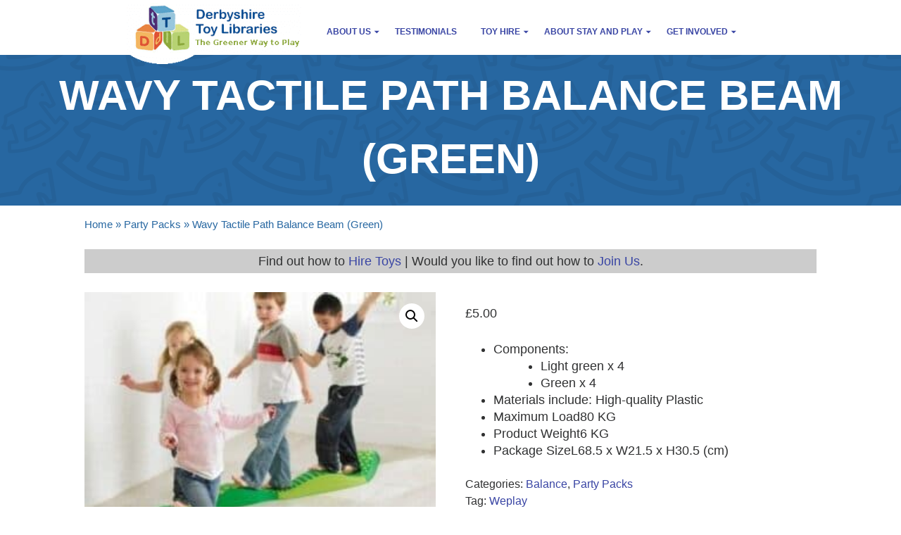

--- FILE ---
content_type: text/html; charset=UTF-8
request_url: https://www.derbyshiretoylibraries.org/product/wavy-tactile-path-green/
body_size: 21373
content:
<!doctype html>
<html lang="en-GB">
<head>
	<meta charset="UTF-8">
	<meta name="viewport" content="width=device-width, initial-scale=1">
	<link rel="profile" href="https://gmpg.org/xfn/11">

	<meta name='robots' content='index, follow, max-image-preview:large, max-snippet:-1, max-video-preview:-1'/>
	<style>img:is([sizes="auto" i], [sizes^="auto," i]) {contain-intrinsic-size:3000px 1500px}</style>
			<script>window.HTGA4={"debug":false,"cookie_notice_enabled":null,"cookie_notice_cookie_key":"htga4_","cookie_notice_duration_type":null,"cookie_notice_duration_value":null,"cookie_notice_overlay_enabled":null,"should_auto_consent":true,"one_year_seconds":31536000};</script>
		
	<!-- This site is optimized with the Yoast SEO plugin v26.7 - https://yoast.com/wordpress/plugins/seo/ -->
	<title>Wavy Tactile Path Balance Beam (Green) - Derbyshire Toy Libraries</title>
	<link rel="canonical" href="https://www.derbyshiretoylibraries.org/product/wavy-tactile-path-green/"/>
	<meta property="og:locale" content="en_GB"/>
	<meta property="og:type" content="article"/>
	<meta property="og:title" content="Wavy Tactile Path Balance Beam (Green) - Derbyshire Toy Libraries"/>
	<meta property="og:description" content="Components:   Light green x 4  Green x 4    Materials include: High-quality Plastic   Maximum Load80 KG   Product Weight6 KG   Package SizeL68.5 x W21.5 x H30.5 (cm)"/>
	<meta property="og:url" content="https://www.derbyshiretoylibraries.org/product/wavy-tactile-path-green/"/>
	<meta property="og:site_name" content="Derbyshire Toy Libraries"/>
	<meta property="article:modified_time" content="2021-01-24T23:59:31+00:00"/>
	<meta property="og:image" content="https://www.derbyshiretoylibraries.org/wp-content/uploads/2021/01/IMG_2080.jpg"/>
	<meta property="og:image:width" content="1000"/>
	<meta property="og:image:height" content="1000"/>
	<meta property="og:image:type" content="image/jpeg"/>
	<meta name="twitter:card" content="summary_large_image"/>
	<script type="application/ld+json" class="yoast-schema-graph">{"@context":"https://schema.org","@graph":[{"@type":"WebPage","@id":"https://www.derbyshiretoylibraries.org/product/wavy-tactile-path-green/","url":"https://www.derbyshiretoylibraries.org/product/wavy-tactile-path-green/","name":"Wavy Tactile Path Balance Beam (Green) - Derbyshire Toy Libraries","isPartOf":{"@id":"https://www.derbyshiretoylibraries.org/#website"},"primaryImageOfPage":{"@id":"https://www.derbyshiretoylibraries.org/product/wavy-tactile-path-green/#primaryimage"},"image":{"@id":"https://www.derbyshiretoylibraries.org/product/wavy-tactile-path-green/#primaryimage"},"thumbnailUrl":"https://www.derbyshiretoylibraries.org/wp-content/uploads/2021/01/IMG_2080.jpg","datePublished":"2021-01-16T10:26:51+00:00","dateModified":"2021-01-24T23:59:31+00:00","breadcrumb":{"@id":"https://www.derbyshiretoylibraries.org/product/wavy-tactile-path-green/#breadcrumb"},"inLanguage":"en-GB","potentialAction":[{"@type":"ReadAction","target":["https://www.derbyshiretoylibraries.org/product/wavy-tactile-path-green/"]}]},{"@type":"ImageObject","inLanguage":"en-GB","@id":"https://www.derbyshiretoylibraries.org/product/wavy-tactile-path-green/#primaryimage","url":"https://www.derbyshiretoylibraries.org/wp-content/uploads/2021/01/IMG_2080.jpg","contentUrl":"https://www.derbyshiretoylibraries.org/wp-content/uploads/2021/01/IMG_2080.jpg","width":1000,"height":1000},{"@type":"BreadcrumbList","@id":"https://www.derbyshiretoylibraries.org/product/wavy-tactile-path-green/#breadcrumb","itemListElement":[{"@type":"ListItem","position":1,"name":"Home","item":"https://www.derbyshiretoylibraries.org/"},{"@type":"ListItem","position":2,"name":"Party Packs","item":"https://www.derbyshiretoylibraries.org/product-category/party-packs/"},{"@type":"ListItem","position":3,"name":"Wavy Tactile Path Balance Beam (Green)"}]},{"@type":"WebSite","@id":"https://www.derbyshiretoylibraries.org/#website","url":"https://www.derbyshiretoylibraries.org/","name":"Derbyshire Toy Libraries","description":"Learning through play","potentialAction":[{"@type":"SearchAction","target":{"@type":"EntryPoint","urlTemplate":"https://www.derbyshiretoylibraries.org/?s={search_term_string}"},"query-input":{"@type":"PropertyValueSpecification","valueRequired":true,"valueName":"search_term_string"}}],"inLanguage":"en-GB"}]}</script>
	<!-- / Yoast SEO plugin. -->


<link rel='dns-prefetch' href='//www.google.com'/>
<link rel="alternate" type="application/rss+xml" title="Derbyshire Toy Libraries &raquo; Feed" href="https://www.derbyshiretoylibraries.org/feed/"/>
<link rel="alternate" type="application/rss+xml" title="Derbyshire Toy Libraries &raquo; Comments Feed" href="https://www.derbyshiretoylibraries.org/comments/feed/"/>
		<style>.lazyload,.lazyloading{max-width:100%}</style>
		<script>window._wpemojiSettings={"baseUrl":"https:\/\/s.w.org\/images\/core\/emoji\/16.0.1\/72x72\/","ext":".png","svgUrl":"https:\/\/s.w.org\/images\/core\/emoji\/16.0.1\/svg\/","svgExt":".svg","source":{"concatemoji":"https:\/\/www.derbyshiretoylibraries.org\/wp-includes\/js\/wp-emoji-release.min.js?ver=6.8.3"}};!function(s,n){var o,i,e;function c(e){try{var t={supportTests:e,timestamp:(new Date).valueOf()};sessionStorage.setItem(o,JSON.stringify(t))}catch(e){}}function p(e,t,n){e.clearRect(0,0,e.canvas.width,e.canvas.height),e.fillText(t,0,0);var t=new Uint32Array(e.getImageData(0,0,e.canvas.width,e.canvas.height).data),a=(e.clearRect(0,0,e.canvas.width,e.canvas.height),e.fillText(n,0,0),new Uint32Array(e.getImageData(0,0,e.canvas.width,e.canvas.height).data));return t.every(function(e,t){return e===a[t]})}function u(e,t){e.clearRect(0,0,e.canvas.width,e.canvas.height),e.fillText(t,0,0);for(var n=e.getImageData(16,16,1,1),a=0;a<n.data.length;a++)if(0!==n.data[a])return!1;return!0}function f(e,t,n,a){switch(t){case"flag":return n(e,"\ud83c\udff3\ufe0f\u200d\u26a7\ufe0f","\ud83c\udff3\ufe0f\u200b\u26a7\ufe0f")?!1:!n(e,"\ud83c\udde8\ud83c\uddf6","\ud83c\udde8\u200b\ud83c\uddf6")&&!n(e,"\ud83c\udff4\udb40\udc67\udb40\udc62\udb40\udc65\udb40\udc6e\udb40\udc67\udb40\udc7f","\ud83c\udff4\u200b\udb40\udc67\u200b\udb40\udc62\u200b\udb40\udc65\u200b\udb40\udc6e\u200b\udb40\udc67\u200b\udb40\udc7f");case"emoji":return!a(e,"\ud83e\udedf")}return!1}function g(e,t,n,a){var r="undefined"!=typeof WorkerGlobalScope&&self instanceof WorkerGlobalScope?new OffscreenCanvas(300,150):s.createElement("canvas"),o=r.getContext("2d",{willReadFrequently:!0}),i=(o.textBaseline="top",o.font="600 32px Arial",{});return e.forEach(function(e){i[e]=t(o,e,n,a)}),i}function t(e){var t=s.createElement("script");t.src=e,t.defer=!0,s.head.appendChild(t)}"undefined"!=typeof Promise&&(o="wpEmojiSettingsSupports",i=["flag","emoji"],n.supports={everything:!0,everythingExceptFlag:!0},e=new Promise(function(e){s.addEventListener("DOMContentLoaded",e,{once:!0})}),new Promise(function(t){var n=function(){try{var e=JSON.parse(sessionStorage.getItem(o));if("object"==typeof e&&"number"==typeof e.timestamp&&(new Date).valueOf()<e.timestamp+604800&&"object"==typeof e.supportTests)return e.supportTests}catch(e){}return null}();if(!n){if("undefined"!=typeof Worker&&"undefined"!=typeof OffscreenCanvas&&"undefined"!=typeof URL&&URL.createObjectURL&&"undefined"!=typeof Blob)try{var e="postMessage("+g.toString()+"("+[JSON.stringify(i),f.toString(),p.toString(),u.toString()].join(",")+"));",a=new Blob([e],{type:"text/javascript"}),r=new Worker(URL.createObjectURL(a),{name:"wpTestEmojiSupports"});return void(r.onmessage=function(e){c(n=e.data),r.terminate(),t(n)})}catch(e){}c(n=g(i,f,p,u))}t(n)}).then(function(e){for(var t in e)n.supports[t]=e[t],n.supports.everything=n.supports.everything&&n.supports[t],"flag"!==t&&(n.supports.everythingExceptFlag=n.supports.everythingExceptFlag&&n.supports[t]);n.supports.everythingExceptFlag=n.supports.everythingExceptFlag&&!n.supports.flag,n.DOMReady=!1,n.readyCallback=function(){n.DOMReady=!0}}).then(function(){return e}).then(function(){var e;n.supports.everything||(n.readyCallback(),(e=n.source||{}).concatemoji?t(e.concatemoji):e.wpemoji&&e.twemoji&&(t(e.twemoji),t(e.wpemoji)))}))}((window,document),window._wpemojiSettings);</script>
<link rel='stylesheet' id='mmm_mega_main_menu-css' href='https://www.derbyshiretoylibraries.org/wp-content/plugins/mega_main_menu/src/css/cache.skin.css?ver=1652192138' media='all'/>
<style id='wp-emoji-styles-inline-css'>img.wp-smiley,img.emoji{display:inline!important;border:none!important;box-shadow:none!important;height:1em!important;width:1em!important;margin:0 .07em!important;vertical-align:-.1em!important;background:none!important;padding:0!important}</style>
<link rel='stylesheet' id='wp-block-library-css' href='https://www.derbyshiretoylibraries.org/wp-includes/css/dist/block-library/A.style.min.css,qver=6.8.3.pagespeed.cf.6w6iIy5A4f.css' media='all'/>
<style id='classic-theme-styles-inline-css'>.wp-block-button__link{color:#fff;background-color:#32373c;border-radius:9999px;box-shadow:none;text-decoration:none;padding:calc(.667em + 2px) calc(1.333em + 2px);font-size:1.125em}.wp-block-file__button{background:#32373c;color:#fff;text-decoration:none}</style>
<style id='quotescollection-block-quotes-css' media='all'>.wp-block-quotes-collection-quotes{}.wp-block-quotes-collection-quotes blockquote.quotescollection-quote{margin:2.4em 0;padding:1.6em;border-radius:3px;text-align:inherit}.wp-block-quotes-collection-quotes blockquote.quotescollection-quote p{margin:0 0 1.4em 0;text-align:inherit;background-color:inherit;color:inherit}.wp-block-quotes-collection-quotes blockquote.quotescollection-quote p:last-child{margin:0}.wp-block-quotes-collection-quotes blockquote.quotescollection-quote .attribution{margin:1.4em 0 0 0;padding:0;background-color:inherit;color:inherit}.wp-block-quotes-collection-quotes blockquote.quotescollection-quote .attribution cite{display:inline;text-align:inherit;background-color:inherit;color:inherit}.wp-block-quotes-collection-quotes blockquote.quotescollection-quote .attribution cite::before{content:none}</style>
<style id='quotescollection-block-random-quote-css' media='all'>.wp-block-quotes-collection-random-quote{position:relative;margin:2.4em 0;border-radius:3px}.wp-block-quotes-collection-random-quote blockquote.quotescollection-quote{margin:0;padding:1.6em;text-align:inherit}.wp-block-quotes-collection-random-quote blockquote.quotescollection-quote p{margin:0 0 1.4em 0;text-align:inherit;background-color:inherit;color:inherit}.wp-block-quotes-collection-random-quote blockquote.quotescollection-quote p:last-child{margin:0}.wp-block-quotes-collection-random-quote blockquote.quotescollection-quote .attribution{margin:1.4em 0 0 0;padding:0;background-color:inherit;color:inherit}.wp-block-quotes-collection-random-quote blockquote.quotescollection-quote .attribution cite{display:inline;text-align:inherit;background-color:inherit;color:inherit}.wp-block-quotes-collection-random-quote blockquote.quotescollection-quote .attribution cite::before{content:none}.wp-block-quotes-collection-random-quote .navigation .nav-next{position:absolute;bottom:0;right:0;margin:0;padding:0;font-size:.6em}.wp-block-quotes-collection-random-quote .navigation a,.wp-block-quotes-collection-random-quote .navigation a:hover,.wp-block-quotes-collection-random-quote .navigation a:visited,.wp-block-quotes-collection-random-quote .navigation a:active{display:inline-block;border:0;margin:0;padding:.4em .6em;background-color:rgba(128,128,128,.2);color:inherit;text-transform:uppercase;text-decoration:none;box-shadow:none}</style>
<style id='global-styles-inline-css'>:root{--wp--preset--aspect-ratio--square:1;--wp--preset--aspect-ratio--4-3: 4/3;--wp--preset--aspect-ratio--3-4: 3/4;--wp--preset--aspect-ratio--3-2: 3/2;--wp--preset--aspect-ratio--2-3: 2/3;--wp--preset--aspect-ratio--16-9: 16/9;--wp--preset--aspect-ratio--9-16: 9/16;--wp--preset--color--black:#000;--wp--preset--color--cyan-bluish-gray:#abb8c3;--wp--preset--color--white:#fff;--wp--preset--color--pale-pink:#f78da7;--wp--preset--color--vivid-red:#cf2e2e;--wp--preset--color--luminous-vivid-orange:#ff6900;--wp--preset--color--luminous-vivid-amber:#fcb900;--wp--preset--color--light-green-cyan:#7bdcb5;--wp--preset--color--vivid-green-cyan:#00d084;--wp--preset--color--pale-cyan-blue:#8ed1fc;--wp--preset--color--vivid-cyan-blue:#0693e3;--wp--preset--color--vivid-purple:#9b51e0;--wp--preset--gradient--vivid-cyan-blue-to-vivid-purple:linear-gradient(135deg,rgba(6,147,227,1) 0%,#9b51e0 100%);--wp--preset--gradient--light-green-cyan-to-vivid-green-cyan:linear-gradient(135deg,#7adcb4 0%,#00d082 100%);--wp--preset--gradient--luminous-vivid-amber-to-luminous-vivid-orange:linear-gradient(135deg,rgba(252,185,0,1) 0%,rgba(255,105,0,1) 100%);--wp--preset--gradient--luminous-vivid-orange-to-vivid-red:linear-gradient(135deg,rgba(255,105,0,1) 0%,#cf2e2e 100%);--wp--preset--gradient--very-light-gray-to-cyan-bluish-gray:linear-gradient(135deg,#eee 0%,#a9b8c3 100%);--wp--preset--gradient--cool-to-warm-spectrum:linear-gradient(135deg,#4aeadc 0%,#9778d1 20%,#cf2aba 40%,#ee2c82 60%,#fb6962 80%,#fef84c 100%);--wp--preset--gradient--blush-light-purple:linear-gradient(135deg,#ffceec 0%,#9896f0 100%);--wp--preset--gradient--blush-bordeaux:linear-gradient(135deg,#fecda5 0%,#fe2d2d 50%,#6b003e 100%);--wp--preset--gradient--luminous-dusk:linear-gradient(135deg,#ffcb70 0%,#c751c0 50%,#4158d0 100%);--wp--preset--gradient--pale-ocean:linear-gradient(135deg,#fff5cb 0%,#b6e3d4 50%,#33a7b5 100%);--wp--preset--gradient--electric-grass:linear-gradient(135deg,#caf880 0%,#71ce7e 100%);--wp--preset--gradient--midnight:linear-gradient(135deg,#020381 0%,#2874fc 100%);--wp--preset--font-size--small:13px;--wp--preset--font-size--medium:20px;--wp--preset--font-size--large:36px;--wp--preset--font-size--x-large:42px;--wp--preset--spacing--20:.44rem;--wp--preset--spacing--30:.67rem;--wp--preset--spacing--40:1rem;--wp--preset--spacing--50:1.5rem;--wp--preset--spacing--60:2.25rem;--wp--preset--spacing--70:3.38rem;--wp--preset--spacing--80:5.06rem;--wp--preset--shadow--natural:6px 6px 9px rgba(0,0,0,.2);--wp--preset--shadow--deep:12px 12px 50px rgba(0,0,0,.4);--wp--preset--shadow--sharp:6px 6px 0 rgba(0,0,0,.2);--wp--preset--shadow--outlined:6px 6px 0 -3px rgba(255,255,255,1) , 6px 6px rgba(0,0,0,1);--wp--preset--shadow--crisp:6px 6px 0 rgba(0,0,0,1)}:where(.is-layout-flex){gap:.5em}:where(.is-layout-grid){gap:.5em}body .is-layout-flex{display:flex}.is-layout-flex{flex-wrap:wrap;align-items:center}.is-layout-flex > :is(*, div){margin:0}body .is-layout-grid{display:grid}.is-layout-grid > :is(*, div){margin:0}:where(.wp-block-columns.is-layout-flex){gap:2em}:where(.wp-block-columns.is-layout-grid){gap:2em}:where(.wp-block-post-template.is-layout-flex){gap:1.25em}:where(.wp-block-post-template.is-layout-grid){gap:1.25em}.has-black-color{color:var(--wp--preset--color--black)!important}.has-cyan-bluish-gray-color{color:var(--wp--preset--color--cyan-bluish-gray)!important}.has-white-color{color:var(--wp--preset--color--white)!important}.has-pale-pink-color{color:var(--wp--preset--color--pale-pink)!important}.has-vivid-red-color{color:var(--wp--preset--color--vivid-red)!important}.has-luminous-vivid-orange-color{color:var(--wp--preset--color--luminous-vivid-orange)!important}.has-luminous-vivid-amber-color{color:var(--wp--preset--color--luminous-vivid-amber)!important}.has-light-green-cyan-color{color:var(--wp--preset--color--light-green-cyan)!important}.has-vivid-green-cyan-color{color:var(--wp--preset--color--vivid-green-cyan)!important}.has-pale-cyan-blue-color{color:var(--wp--preset--color--pale-cyan-blue)!important}.has-vivid-cyan-blue-color{color:var(--wp--preset--color--vivid-cyan-blue)!important}.has-vivid-purple-color{color:var(--wp--preset--color--vivid-purple)!important}.has-black-background-color{background-color:var(--wp--preset--color--black)!important}.has-cyan-bluish-gray-background-color{background-color:var(--wp--preset--color--cyan-bluish-gray)!important}.has-white-background-color{background-color:var(--wp--preset--color--white)!important}.has-pale-pink-background-color{background-color:var(--wp--preset--color--pale-pink)!important}.has-vivid-red-background-color{background-color:var(--wp--preset--color--vivid-red)!important}.has-luminous-vivid-orange-background-color{background-color:var(--wp--preset--color--luminous-vivid-orange)!important}.has-luminous-vivid-amber-background-color{background-color:var(--wp--preset--color--luminous-vivid-amber)!important}.has-light-green-cyan-background-color{background-color:var(--wp--preset--color--light-green-cyan)!important}.has-vivid-green-cyan-background-color{background-color:var(--wp--preset--color--vivid-green-cyan)!important}.has-pale-cyan-blue-background-color{background-color:var(--wp--preset--color--pale-cyan-blue)!important}.has-vivid-cyan-blue-background-color{background-color:var(--wp--preset--color--vivid-cyan-blue)!important}.has-vivid-purple-background-color{background-color:var(--wp--preset--color--vivid-purple)!important}.has-black-border-color{border-color:var(--wp--preset--color--black)!important}.has-cyan-bluish-gray-border-color{border-color:var(--wp--preset--color--cyan-bluish-gray)!important}.has-white-border-color{border-color:var(--wp--preset--color--white)!important}.has-pale-pink-border-color{border-color:var(--wp--preset--color--pale-pink)!important}.has-vivid-red-border-color{border-color:var(--wp--preset--color--vivid-red)!important}.has-luminous-vivid-orange-border-color{border-color:var(--wp--preset--color--luminous-vivid-orange)!important}.has-luminous-vivid-amber-border-color{border-color:var(--wp--preset--color--luminous-vivid-amber)!important}.has-light-green-cyan-border-color{border-color:var(--wp--preset--color--light-green-cyan)!important}.has-vivid-green-cyan-border-color{border-color:var(--wp--preset--color--vivid-green-cyan)!important}.has-pale-cyan-blue-border-color{border-color:var(--wp--preset--color--pale-cyan-blue)!important}.has-vivid-cyan-blue-border-color{border-color:var(--wp--preset--color--vivid-cyan-blue)!important}.has-vivid-purple-border-color{border-color:var(--wp--preset--color--vivid-purple)!important}.has-vivid-cyan-blue-to-vivid-purple-gradient-background{background:var(--wp--preset--gradient--vivid-cyan-blue-to-vivid-purple)!important}.has-light-green-cyan-to-vivid-green-cyan-gradient-background{background:var(--wp--preset--gradient--light-green-cyan-to-vivid-green-cyan)!important}.has-luminous-vivid-amber-to-luminous-vivid-orange-gradient-background{background:var(--wp--preset--gradient--luminous-vivid-amber-to-luminous-vivid-orange)!important}.has-luminous-vivid-orange-to-vivid-red-gradient-background{background:var(--wp--preset--gradient--luminous-vivid-orange-to-vivid-red)!important}.has-very-light-gray-to-cyan-bluish-gray-gradient-background{background:var(--wp--preset--gradient--very-light-gray-to-cyan-bluish-gray)!important}.has-cool-to-warm-spectrum-gradient-background{background:var(--wp--preset--gradient--cool-to-warm-spectrum)!important}.has-blush-light-purple-gradient-background{background:var(--wp--preset--gradient--blush-light-purple)!important}.has-blush-bordeaux-gradient-background{background:var(--wp--preset--gradient--blush-bordeaux)!important}.has-luminous-dusk-gradient-background{background:var(--wp--preset--gradient--luminous-dusk)!important}.has-pale-ocean-gradient-background{background:var(--wp--preset--gradient--pale-ocean)!important}.has-electric-grass-gradient-background{background:var(--wp--preset--gradient--electric-grass)!important}.has-midnight-gradient-background{background:var(--wp--preset--gradient--midnight)!important}.has-small-font-size{font-size:var(--wp--preset--font-size--small)!important}.has-medium-font-size{font-size:var(--wp--preset--font-size--medium)!important}.has-large-font-size{font-size:var(--wp--preset--font-size--large)!important}.has-x-large-font-size{font-size:var(--wp--preset--font-size--x-large)!important}:where(.wp-block-post-template.is-layout-flex){gap:1.25em}:where(.wp-block-post-template.is-layout-grid){gap:1.25em}:where(.wp-block-columns.is-layout-flex){gap:2em}:where(.wp-block-columns.is-layout-grid){gap:2em}:root :where(.wp-block-pullquote){font-size:1.5em;line-height:1.6}</style>
<style id='cpsh-shortcodes-css' media='all'>.full_width,.one_half,.one_third,.two_third,.one_fourth,.three_fourth,.one_fifth,.two_fifth,.three_fifth,.four_fifth,.one_sixth,.five_sixth{float:left}.clear_column{clear:both;display:block;font-size:0;height:0;line-height:0;width:100%;overflow:hidden}.full_width{width:100%}.one_half{width:50%}.one_third{width:33.3%}.two_third{width:66.6%}.one_fourth{width:25%}.three_fourth{width:75%}.one_fifth{width:20%}.two_fifth{width:40%}.three_fifth{width:60%}.four_fifth{width:80%}.one_sixth{width:16.6%}.five_sixth{width:83.4%}@media screen and (max-width:600px){.full_width,.one_half,.one_third,.two_third,.one_fourth,.three_fourth,.one_fifth,.two_fifth,.three_fifth,.four_fifth,.one_sixth,.five_sixth{clear:both;width:100%;margin-left:0;margin-right:0;margin-bottom:1em}}</style>
<link rel='stylesheet' id='contact-form-7-css' href='https://www.derbyshiretoylibraries.org/wp-content/plugins/contact-form-7/includes/css/A.styles.css,qver=6.1.4.pagespeed.cf.bY4dTi-wnh.css' media='all'/>
<link rel='stylesheet' id='style1-css' href='https://www.derbyshiretoylibraries.org/wp-content/plugins/dbn-additions-plugin/A.dbn_style.css,qver=6.8.3.pagespeed.cf.IJen2RsmwS.css' media='all'/>
<link rel='stylesheet' id='rs-plugin-settings-css' href='https://www.derbyshiretoylibraries.org/wp-content/plugins/revslider/rs-plugin/css/settings.css?rev=4.6.0&#038;ver=6.8.3' media='all'/>
<link rel="stylesheet" href="http://fonts.googleapis.com/css?family=Open+Sans:400,800,300,700" id='rs-plugin-settings-inline-css'/><style id='rs-plugin-settings-inline-css'>.tp-caption.roundedimage img{-webkit-border-radius:300px;-moz-border-radius:300px;border-radius:300px}@import url(http://fonts.googleapis.com/css?family=Open+Sans:400,800,300,700);.tp-caption.roundedimage img{-webkit-border-radius:300px;-moz-border-radius:300px;border-radius:300px}</style>
<link rel='stylesheet' id='photoswipe-css' href='https://www.derbyshiretoylibraries.org/wp-content/plugins/woocommerce/assets/css/photoswipe/photoswipe.min.css?ver=10.4.3' media='all'/>
<link rel='stylesheet' id='photoswipe-default-skin-css' href='https://www.derbyshiretoylibraries.org/wp-content/plugins/woocommerce/assets/css/photoswipe/default-skin/default-skin.min.css?ver=10.4.3' media='all'/>
<link rel='stylesheet' id='woocommerce-layout-css' href='https://www.derbyshiretoylibraries.org/wp-content/plugins/woocommerce/assets/css/woocommerce-layout.css?ver=10.4.3' media='all'/>
<link rel='stylesheet' id='woocommerce-smallscreen-css' href='https://www.derbyshiretoylibraries.org/wp-content/plugins/woocommerce/assets/css/woocommerce-smallscreen.css?ver=10.4.3' media='only screen and (max-width: 768px)'/>
<link rel='stylesheet' id='woocommerce-general-css' href='https://www.derbyshiretoylibraries.org/wp-content/plugins/woocommerce/assets/css/woocommerce.css?ver=10.4.3' media='all'/>
<style id='woocommerce-inline-inline-css'>.woocommerce form .form-row .required{visibility:visible}</style>
<link rel='stylesheet' id='wpsl-styles-css' href='https://www.derbyshiretoylibraries.org/wp-content/plugins/wp-store-locator/css/A.styles.min.css,qver=2.2.261.pagespeed.cf.LnPEj0PWIW.css' media='all'/>
<link rel='stylesheet' id='if-menu-site-css-css' href='https://www.derbyshiretoylibraries.org/wp-content/plugins/if-menu/assets/if-menu-site.css?ver=6.8.3' media='all'/>
<style id='quotescollection-css' media='all'>.quotescollection-quote .attribution{text-align:right;margin-bottom:1.4em}.quotescollection-quote cite.author{font-style:normal}.quotescollection-quote cite.source{font-style:italic}.quotescollection-quote .nav-next{float:none;clear:both;width:100%;text-align:left}blockquote.quotescollection-quote{border:0;background:none;padding:0;margin:4em 2em;font-size:1em;box-shadow:none}blockquote.quotescollection-quote::before,blockquote.quotescollection-quote::after{content:'';content:none;margin:0;padding:0;position:relative}blockquote.quotescollection-quote footer.attribution cite{font-size:.83em}</style>
<link rel='stylesheet' id='dgwt-wcas-style-css' href='https://www.derbyshiretoylibraries.org/wp-content/plugins/ajax-search-for-woocommerce/assets/css/style.min.css?ver=1.32.2' media='all'/>
<link rel='stylesheet' id='derbyshiretoylibraries_dbn-style-css' href='https://www.derbyshiretoylibraries.org/wp-content/themes/derbyshiretoylibraries_dbn/style.css?ver=1.0.0' media='all'/>
<link rel='stylesheet' id='wcpa-frontend-css' href='https://www.derbyshiretoylibraries.org/wp-content/plugins/woo-custom-product-addons/assets/css/style_1.css?ver=3.0.19' media='all'/>
<link rel='stylesheet' id='upw_theme_standard-css' href='https://www.derbyshiretoylibraries.org/wp-content/plugins/ultimate-posts-widget/css/upw-theme-standard.min.css?ver=6.8.3' media='all'/>
<link rel='stylesheet' id='mm_icomoon-css' href='https://www.derbyshiretoylibraries.org/wp-content/plugins/mega_main_menu/src/css/external/A.icomoon.css,qver=2.0.2.pagespeed.cf.YxrpS5ANnI.css' media='all'/>
<link rel='stylesheet' id='mm_font-awesome-css' href='https://www.derbyshiretoylibraries.org/wp-content/plugins/mega_main_menu/src/css/external/A.font-awesome.css,qver=2.0.2.pagespeed.cf.M69u1psGj6.css' media='all'/>
<link rel='stylesheet' id='ws-plugin--s2member-css' href='https://www.derbyshiretoylibraries.org/wp-content/plugins/s2member/s2member-o.php,qws_plugin__s2member_css=1,aqcABC=1,aver=260101-2038388249.pagespeed.ce.qeb8eGjGpW.css' media='all'/>
<script src="https://www.derbyshiretoylibraries.org/wp-includes/js/jquery/jquery.min.js,qver=3.7.1.pagespeed.jm.PoWN7KAtLT.js" id="jquery-core-js"></script>
<script src="https://www.derbyshiretoylibraries.org/wp-includes,_js,_jquery,_jquery-migrate.min.js,qver==3.4.1+wp-content,_plugins,_posts,_scripts,_nxt_post_script.js,qver==6.8.3.pagespeed.jc.lmfyj1tbAC.js"></script><script>eval(mod_pagespeed_VBSQFfAYzw);</script>
<script>eval(mod_pagespeed_pZk4L$8BEN);</script>
<script src="https://www.derbyshiretoylibraries.org/wp-content/plugins/revslider/rs-plugin/js/jquery.themepunch.tools.min.js?rev=4.6.0&amp;ver=6.8.3" id="tp-tools-js"></script>
<script src="https://www.derbyshiretoylibraries.org/wp-content/plugins/revslider/rs-plugin/js/jquery.themepunch.revolution.min.js?rev=4.6.0&amp;ver=6.8.3" id="revmin-js"></script>
<script src="https://www.derbyshiretoylibraries.org/wp-content/plugins/woocommerce/assets/js/jquery-blockui/jquery.blockUI.min.js,qver=2.7.0-wc.10.4.3.pagespeed.jm.7mW3IicG32.js" id="wc-jquery-blockui-js" defer data-wp-strategy="defer"></script>
<script id="wc-add-to-cart-js-extra">var wc_add_to_cart_params={"ajax_url":"\/wp-admin\/admin-ajax.php","wc_ajax_url":"\/?wc-ajax=%%endpoint%%","i18n_view_cart":"View cart","cart_url":"https:\/\/www.derbyshiretoylibraries.org\/cart\/","is_cart":"","cart_redirect_after_add":"no"};</script>
<script src="https://www.derbyshiretoylibraries.org/wp-content/plugins/woocommerce/assets/js/frontend/add-to-cart.min.js?ver=10.4.3" id="wc-add-to-cart-js" defer data-wp-strategy="defer"></script>
<script src="https://www.derbyshiretoylibraries.org/wp-content/plugins/woocommerce/assets/js/zoom/jquery.zoom.min.js,qver=1.7.21-wc.10.4.3.pagespeed.jm.zFA0b-wCpv.js" id="wc-zoom-js" defer data-wp-strategy="defer"></script>
<script src="https://www.derbyshiretoylibraries.org/wp-content/plugins/woocommerce/assets/js/flexslider/jquery.flexslider.min.js?ver=2.7.2-wc.10.4.3" id="wc-flexslider-js" defer data-wp-strategy="defer"></script>
<script src="https://www.derbyshiretoylibraries.org/wp-content/plugins/woocommerce/assets/js/photoswipe/photoswipe.min.js,qver=4.1.1-wc.10.4.3.pagespeed.jm.Cy3ZNvxhjX.js" id="wc-photoswipe-js" defer data-wp-strategy="defer"></script>
<script src="https://www.derbyshiretoylibraries.org/wp-content/plugins/woocommerce/assets/js/photoswipe/photoswipe-ui-default.min.js,qver=4.1.1-wc.10.4.3.pagespeed.jm.Erbydw346y.js" id="wc-photoswipe-ui-default-js" defer data-wp-strategy="defer"></script>
<script id="wc-single-product-js-extra">var wc_single_product_params={"i18n_required_rating_text":"Please select a rating","i18n_rating_options":["1 of 5 stars","2 of 5 stars","3 of 5 stars","4 of 5 stars","5 of 5 stars"],"i18n_product_gallery_trigger_text":"View full-screen image gallery","review_rating_required":"yes","flexslider":{"rtl":false,"animation":"slide","smoothHeight":true,"directionNav":false,"controlNav":"thumbnails","slideshow":false,"animationSpeed":500,"animationLoop":false,"allowOneSlide":false},"zoom_enabled":"1","zoom_options":[],"photoswipe_enabled":"1","photoswipe_options":{"shareEl":false,"closeOnScroll":false,"history":false,"hideAnimationDuration":0,"showAnimationDuration":0},"flexslider_enabled":"1"};</script>
<script src="https://www.derbyshiretoylibraries.org/wp-content/plugins/woocommerce/assets/js/frontend/single-product.min.js?ver=10.4.3" id="wc-single-product-js" defer data-wp-strategy="defer"></script>
<script id="wc-js-cookie-js" defer data-wp-strategy="defer">//<![CDATA[
!function(e,t){"object"==typeof exports&&"undefined"!=typeof module?module.exports=t():"function"==typeof define&&define.amd?define(t):(e="undefined"!=typeof globalThis?globalThis:e||self,function(){var n=e.Cookies,o=e.Cookies=t();o.noConflict=function(){return e.Cookies=n,o}}())}(this,function(){"use strict";function e(e){for(var t=1;t<arguments.length;t++){var n=arguments[t];for(var o in n)e[o]=n[o]}return e}return function t(n,o){function r(t,r,i){if("undefined"!=typeof document){"number"==typeof(i=e({},o,i)).expires&&(i.expires=new Date(Date.now()+864e5*i.expires)),i.expires&&(i.expires=i.expires.toUTCString()),t=encodeURIComponent(t).replace(/%(2[346B]|5E|60|7C)/g,decodeURIComponent).replace(/[()]/g,escape);var c="";for(var u in i)i[u]&&(c+="; "+u,!0!==i[u]&&(c+="="+i[u].split(";")[0]));return document.cookie=t+"="+n.write(r,t)+c}}return Object.create({set:r,get:function(e){if("undefined"!=typeof document&&(!arguments.length||e)){for(var t=document.cookie?document.cookie.split("; "):[],o={},r=0;r<t.length;r++){var i=t[r].split("="),c=i.slice(1).join("=");try{var u=decodeURIComponent(i[0]);if(o[u]=n.read(c,u),e===u)break}catch(f){}}return e?o[e]:o}},remove:function(t,n){r(t,"",e({},n,{expires:-1}))},withAttributes:function(n){return t(this.converter,e({},this.attributes,n))},withConverter:function(n){return t(e({},this.converter,n),this.attributes)}},{attributes:{value:Object.freeze(o)},converter:{value:Object.freeze(n)}})}({read:function(e){return'"'===e[0]&&(e=e.slice(1,-1)),e.replace(/(%[\dA-F]{2})+/gi,decodeURIComponent)},write:function(e){return encodeURIComponent(e).replace(/%(2[346BF]|3[AC-F]|40|5[BDE]|60|7[BCD])/g,decodeURIComponent)}},{path:"/"})});
//]]></script>
<script id="woocommerce-js-extra">var woocommerce_params={"ajax_url":"\/wp-admin\/admin-ajax.php","wc_ajax_url":"\/?wc-ajax=%%endpoint%%","i18n_password_show":"Show password","i18n_password_hide":"Hide password"};</script>
<script src="https://www.derbyshiretoylibraries.org/wp-content/plugins/woocommerce/assets/js/frontend/woocommerce.min.js?ver=10.4.3" id="woocommerce-js" defer data-wp-strategy="defer"></script>
<script id="wpgmza_data-js-extra">var wpgmza_google_api_status={"message":"Enqueued","code":"ENQUEUED"};</script>
<script id="wpgmza_data-js">//<![CDATA[
(function(){}());function __wpgmzaMapEngineLoadedCallback(){}
//]]></script>
<script id="quotescollection-js-extra">var quotescollectionAjax={"ajaxUrl":"https:\/\/www.derbyshiretoylibraries.org\/wp-admin\/admin-ajax.php","nonce":"04ec13c5b6","nextQuote":"Next quote \u00bb","loading":"Loading...","error":"Error getting quote","autoRefreshMax":"20","autoRefreshCount":"0"};</script>
<script src="https://www.derbyshiretoylibraries.org/wp-content/plugins/quotes-collection/js/quotes-collection.js,qver=2.5.2.pagespeed.jm.Y4mFzVlETC.js" id="quotescollection-js"></script>
<link rel="https://api.w.org/" href="https://www.derbyshiretoylibraries.org/wp-json/"/><link rel="alternate" title="JSON" type="application/json" href="https://www.derbyshiretoylibraries.org/wp-json/wp/v2/product/14142"/><link rel="EditURI" type="application/rsd+xml" title="RSD" href="https://www.derbyshiretoylibraries.org/xmlrpc.php?rsd"/>
<meta name="generator" content="WordPress 6.8.3"/>
<meta name="generator" content="WooCommerce 10.4.3"/>
<link rel='shortlink' href='https://www.derbyshiretoylibraries.org/?p=14142'/>
<link rel="alternate" title="oEmbed (JSON)" type="application/json+oembed" href="https://www.derbyshiretoylibraries.org/wp-json/oembed/1.0/embed?url=https%3A%2F%2Fwww.derbyshiretoylibraries.org%2Fproduct%2Fwavy-tactile-path-green%2F"/>
<link rel="alternate" title="oEmbed (XML)" type="text/xml+oembed" href="https://www.derbyshiretoylibraries.org/wp-json/oembed/1.0/embed?url=https%3A%2F%2Fwww.derbyshiretoylibraries.org%2Fproduct%2Fwavy-tactile-path-green%2F&#038;format=xml"/>
	<link rel="preconnect" href="https://fonts.googleapis.com">
	<link rel="preconnect" href="https://fonts.gstatic.com">
			<!-- Global site tag (gtag.js) - added by HT Easy Ga4 -->
		<script>
			window.dataLayer = window.dataLayer || [];
			function gtag() { dataLayer.push(arguments); }

			// Default: deny all tracking
			gtag('consent', 'default', {
				'ad_storage': 'denied',
				'analytics_storage': 'denied',
				'ad_user_data': 'denied',
				'ad_personalization': 'denied'
			});

			// Load gtag script early; update permissions after consent
			(function() {
				const script = document.createElement('script');
				script.async = true;
				script.src = `https://www.googletagmanager.com/gtag/js?id=G-Q3PYT15JTW`;
				document.head.appendChild(script);
			})();

			gtag('js', new Date());
			gtag('config', 'G-Q3PYT15JTW');
		</script>
			<script>document.documentElement.className=document.documentElement.className.replace('no-js','js');</script>
				<style>.no-js img.lazyload{display:none}figure.wp-block-image img.lazyloading{min-width:150px}.lazyload,.lazyloading{--smush-placeholder-width:100px;--smush-placeholder-aspect-ratio: 1/1;width:var(--smush-image-width,var(--smush-placeholder-width))!important;aspect-ratio:var(--smush-image-aspect-ratio,var(--smush-placeholder-aspect-ratio))!important}.lazyload,.lazyloading{opacity:0}.lazyloaded{opacity:1;transition:opacity 400ms;transition-delay:0ms}</style>
				<style>.dgwt-wcas-ico-magnifier,.dgwt-wcas-ico-magnifier-handler{max-width:20px}.dgwt-wcas-search-wrapp{max-width:600px}</style>
			<noscript><style>.woocommerce-product-gallery{opacity:1!important}</style></noscript>
	<style>:root{--wcpasectiontitlesize:14px;--wcpalabelsize:14px;--wcpadescsize:13px;--wcpaerrorsize:13px;--wcpalabelweight:normal;--wcpadescweight:normal;--wcpaborderwidth:1px;--wcpaborderradius:6px;--wcpainputheight:45px;--wcpachecklabelsize:14px;--wcpacheckborderwidth:1px;--wcpacheckwidth:20px;--wcpacheckheight:20px;--wcpacheckborderradius:4px;--wcpacheckbuttonradius:5px;--wcpacheckbuttonborder:2px}:root{--wcpabuttoncolor:#3340d3;--wcpalabelcolor:#424242;--wcpadesccolor:#797979;--wcpabordercolor:#c6d0e9;--wcpabordercolorfocus:#3561f3;--wcpainputbgcolor:#fff;--wcpainputcolor:#5d5d5d;--wcpachecklabelcolor:#4a4a4a;--wcpacheckbgcolor:#3340d3;--wcpacheckbordercolor:#b9cbe3;--wcpachecktickcolor:#fff;--wcparadiobgcolor:#3340d3;--wcparadiobordercolor:#b9cbe3;--wcparadiotickcolor:#fff;--wcpabuttontextcolor:#fff;--wcpaerrorcolor:#f55050}:root{}</style>
<!--[if gte IE 9]>
	<style type="text/css">
		.#mega_main_menu,
		.#mega_main_menu *
		{
			filter: none;
		}
	</style>
<![endif]-->
<link rel="icon" href="https://www.derbyshiretoylibraries.org/wp-content/uploads/2014/12/xlogo2-100x100.png.pagespeed.ic.gIYnANEJEW.webp" sizes="32x32"/>
<link rel="icon" href="https://www.derbyshiretoylibraries.org/wp-content/uploads/2014/12/xlogo2.png.pagespeed.ic.OlpiAnqwEP.webp" sizes="192x192"/>
<link rel="apple-touch-icon" href="https://www.derbyshiretoylibraries.org/wp-content/uploads/2014/12/xlogo2.png.pagespeed.ic.OlpiAnqwEP.webp"/>
<meta name="msapplication-TileImage" content="https://www.derbyshiretoylibraries.org/wp-content/uploads/2014/12/logo2.png"/>
		<style id="wp-custom-css">.blog #primary>article,.blog #primary>nav,.search #primary>article,.search #primary>nav,.single #primary>article>div,.single #primary>article>footer,.single #primary>nav,.single #primary>div{padding:0 15px;margin:auto;max-width:1070px}.blog #primary>article,.search #primary>article{padding:0 15px 20px 15px}.search article:first-of-type .entry-header{display:none}.site-content #secondary .widget-area li{font-size:14px}.dgwt-wcas-search-wrapp .dgwt-wcas-sf-wrapp button.dgwt-wcas-search-submit{background-color:#f07240}.dgwt-wcas-search-wrapp .dgwt-wcas-sf-wrapp button.dgwt-wcas-search-submit:hover{background-color:#dfdcde}.dgwt-wcas-search-wrapp .dgwt-wcas-sf-wrapp .dgwt-wcas-search-submit::before{border-right-color:#f07240;border-left-color:#f07240}.dgwt-wcas-search-wrapp .dgwt-wcas-sf-wrapp .dgwt-wcas-search-submit:hover::before{border-right-color:#dfdcde;border-left-color:#dfdcde}@media screen and (min-width:601px){.woocommerce-page .main-container .dgwt-wcas-search-form{display:none}}.dbn_wcpa_type_paragraph_parent,.dbn_wcpa_type_paragraph{margin-bottom:0}.dbn_wcpa_type_checkbox-group_parent,.dbn_wcpa_type_checkbox-group{margin-top:0}#footer-1 .menu .sub-menu .sub-menu{padding-left:30px}#footer-1 .menu>li>.sub-menu>li{display:block}#footer-1 .menu>li>.sub-menu>li>a{background-color:#fff;color:#000;padding:1px 10px 1px 10px}#footer-1 .menu>li>.sub-menu>li::after{content:""}.site-footer{clear:both}@media screen and (min-width:601px){.page-template-template-pagesidebarright article.page.type-page .entry-content{padding-right:250px}}@media screen and (min-width:768px){.page-template-template-pagesidebarright article.page.type-page .entry-content{width:100%}}</style>
			<style id="egf-frontend-styles" type="text/css">p{}h1{}h2{}h3{}h4{}h5{}h6{}</style>
	</head>

<body class="wp-singular product-template-default single single-product postid-14142 wp-theme-derbyshiretoylibraries_dbn theme-derbyshiretoylibraries_dbn mmm mega_main_menu-2-0-2 woocommerce woocommerce-page woocommerce-no-js no-sidebar">
<div id="page" class="site">
	<a class="skip-link screen-reader-text" href="#primary">Skip to content</a>

	<header id="masthead" class="site-header">
		<div class="site-branding">
			
			<nav id="site-navigation" class="main-navigation">
				<!-- button class="menu-toggle" aria-controls="primary-menu" aria-expanded="false">< ?php esc_html_e( 'Primary Menu', 'derbyshiretoylibraries_dbn' ); ? ></button -->
				
<div id="mega_main_menu" class="menu-1 primary_style-flat icons-left first-lvl-align-left first-lvl-separator-none direction-horizontal fullwidth-disable mobile_minimized-enable dropdowns_animation-anim_4 include-logo no-search no-woo_cart no-buddypress responsive-enable coercive_styles-disable coercive_styles-disable indefinite_location_mode-disable language_direction-ltr version-2-0-2 mega_main mega_main_menu">
	<div class="menu_holder">
	<div class="mmm_fullwidth_container"></div><!-- class="fullwidth_container" -->
		<div class="menu_inner">
			<span class="nav_logo">
				<a class="logo_link" href="https://www.derbyshiretoylibraries.org" title="Derbyshire Toy Libraries">
					<img data-src="https://www.derbyshiretoylibraries.org/wp-content/uploads/2022/05/xDTL-logo3.png.pagespeed.ic.pFRpCXD6m5.webp" alt="Derbyshire Toy Libraries" src="[data-uri]" class="lazyload" style="--smush-placeholder-width: 300px; --smush-placeholder-aspect-ratio: 300/108;"/>
				</a>
				<a class="mobile_toggle">
					<span class="mobile_button">
						Menu &nbsp;
						<span class="symbol_menu">&equiv;</span>
						<span class="symbol_cross">&#x2573;</span>
					</span><!-- class="mobile_button" -->
				</a>
			</span><!-- /class="nav_logo" -->
				<ul id="mega_main_menu_ul" class="mega_main_menu_ul">
<li id="menu-item-3753" class="menu-item menu-item-type-post_type menu-item-object-page menu-item-has-children menu-item-3753 default_dropdown  drop_to_right submenu_default_width columns1">
	<a href="https://www.derbyshiretoylibraries.org/about-us/" class="item_link  disable_icon" tabindex="0">
		<i class=""></i> 
		<span class="link_content">
			<span class="link_text">
			About Us
			</span>
		</span>
	</a>
	<ul class="mega_dropdown">
	<li id="menu-item-5394" class="menu-item menu-item-type-post_type menu-item-object-page menu-item-5394 default_dropdown  drop_to_right submenu_default_width columns1">
		<a href="https://www.derbyshiretoylibraries.org/our-mission/" class="item_link  disable_icon" tabindex="0">
			<i class=""></i> 
			<span class="link_content">
				<span class="link_text">
				Our Mission
				</span>
			</span>
		</a>
	</li>
	<li id="menu-item-3912" class="menu-item menu-item-type-post_type menu-item-object-page menu-item-3912 default_dropdown  drop_to_right submenu_default_width columns1">
		<a href="https://www.derbyshiretoylibraries.org/team-member/" class="item_link  disable_icon" tabindex="0">
			<i class=""></i> 
			<span class="link_content">
				<span class="link_text">
				Meet the Team
				</span>
			</span>
		</a>
	</li>
	<li id="menu-item-3841" class="menu-item menu-item-type-post_type menu-item-object-page menu-item-3841 default_dropdown  drop_to_right submenu_default_width columns1">
		<a href="https://www.derbyshiretoylibraries.org/our-patron/" class="item_link  disable_icon" tabindex="0">
			<i class=""></i> 
			<span class="link_content">
				<span class="link_text">
				Our Patron
				</span>
			</span>
		</a>
	</li>
	<li id="menu-item-5398" class="menu-item menu-item-type-post_type menu-item-object-page menu-item-5398 default_dropdown  drop_to_right submenu_default_width columns1">
		<a href="https://www.derbyshiretoylibraries.org/young-at-heart/" class="item_link  disable_icon" tabindex="0">
			<i class=""></i> 
			<span class="link_content">
				<span class="link_text">
				Young at Heart
				</span>
			</span>
		</a>
	</li>
	<li id="menu-item-3872" class="menu-item menu-item-type-post_type menu-item-object-page menu-item-3872 default_dropdown  drop_to_right submenu_default_width columns1">
		<a href="https://www.derbyshiretoylibraries.org/blog/" class="item_link  disable_icon" tabindex="0">
			<i class=""></i> 
			<span class="link_content">
				<span class="link_text">
				Blog
				</span>
			</span>
		</a>
	</li>
	<li id="menu-item-33835" class="menu-item menu-item-type-post_type menu-item-object-page menu-item-has-children menu-item-33835 default_dropdown  drop_to_right submenu_default_width columns1">
		<a href="https://www.derbyshiretoylibraries.org/our-governance/" class="item_link  disable_icon" tabindex="0">
			<i class=""></i> 
			<span class="link_content">
				<span class="link_text">
				Our Governance
				</span>
			</span>
		</a>
		<ul class="mega_dropdown">
		<li id="menu-item-33826" class="menu-item menu-item-type-post_type menu-item-object-page menu-item-has-children menu-item-33826 default_dropdown  drop_to_right submenu_default_width columns1">
			<a href="https://www.derbyshiretoylibraries.org/governance/" class="item_link  disable_icon" tabindex="0">
				<i class=""></i> 
				<span class="link_content">
					<span class="link_text">
					Governance
					</span>
				</span>
			</a>
			<ul class="mega_dropdown">
			<li id="menu-item-33836" class="menu-item menu-item-type-post_type menu-item-object-page menu-item-33836 default_dropdown  drop_to_right submenu_default_width columns1">
				<a href="https://www.derbyshiretoylibraries.org/annual-general-meetings/" class="item_link  disable_icon" tabindex="0">
					<i class=""></i> 
					<span class="link_content">
						<span class="link_text">
						Annual General Meetings
						</span>
					</span>
				</a>
			</li>
			</ul><!-- /.mega_dropdown -->
		</li>
		<li id="menu-item-30132" class="menu-item menu-item-type-post_type menu-item-object-page menu-item-30132 default_dropdown  drop_to_right submenu_default_width columns1">
			<a href="https://www.derbyshiretoylibraries.org/our-policies/" class="item_link  disable_icon" tabindex="0">
				<i class=""></i> 
				<span class="link_content">
					<span class="link_text">
					Our Policies
					</span>
				</span>
			</a>
		</li>
		</ul><!-- /.mega_dropdown -->
	</li>
	<li id="menu-item-3873" class="menu-item menu-item-type-post_type menu-item-object-page menu-item-has-children menu-item-3873 default_dropdown  drop_to_right submenu_default_width columns1">
		<a href="https://www.derbyshiretoylibraries.org/galleries/" class="item_link  disable_icon" tabindex="0">
			<i class=""></i> 
			<span class="link_content">
				<span class="link_text">
				Galleries
				</span>
			</span>
		</a>
		<ul class="mega_dropdown">
		<li id="menu-item-24425" class="menu-item menu-item-type-custom menu-item-object-custom menu-item-24425 default_dropdown  drop_to_right submenu_default_width columns1">
			<a href="https://www.derbyshiretoylibraries.org/galleries/nggallery/derbyshire-toy-libraries/stay-and-play" class="item_link  disable_icon" tabindex="0">
				<i class=""></i> 
				<span class="link_content">
					<span class="link_text">
					Stay and Play
					</span>
				</span>
			</a>
		</li>
		<li id="menu-item-24424" class="menu-item menu-item-type-custom menu-item-object-custom menu-item-24424 default_dropdown  drop_to_right submenu_default_width columns1">
			<a href="https://www.derbyshiretoylibraries.org/galleries/nggallery/derbyshire-toy-libraries/party-packs" class="item_link  disable_icon" tabindex="0">
				<i class=""></i> 
				<span class="link_content">
					<span class="link_text">
					Party Packs
					</span>
				</span>
			</a>
		</li>
		<li id="menu-item-24423" class="menu-item menu-item-type-custom menu-item-object-custom menu-item-24423 default_dropdown  drop_to_right submenu_default_width columns1">
			<a href="https://www.derbyshiretoylibraries.org/galleries/nggallery/derbyshire-toy-libraries/events-toy-hire" class="item_link  disable_icon" tabindex="0">
				<i class=""></i> 
				<span class="link_content">
					<span class="link_text">
					Events &#038; Toy Hire
					</span>
				</span>
			</a>
		</li>
		<li id="menu-item-24422" class="menu-item menu-item-type-custom menu-item-object-custom menu-item-24422 default_dropdown  drop_to_right submenu_default_width columns1">
			<a href="https://www.derbyshiretoylibraries.org/galleries/nggallery/derbyshire-toy-libraries/young-at-heart" class="item_link  disable_icon" tabindex="0">
				<i class=""></i> 
				<span class="link_content">
					<span class="link_text">
					Young at Heart
					</span>
				</span>
			</a>
		</li>
		</ul><!-- /.mega_dropdown -->
	</li>
	</ul><!-- /.mega_dropdown -->
</li>
<li id="menu-item-29839" class="menu-item menu-item-type-post_type menu-item-object-page menu-item-29839 default_dropdown  drop_to_right submenu_default_width columns1">
	<a href="https://www.derbyshiretoylibraries.org/hear-from-our-members/" class="item_link  disable_icon" tabindex="0">
		<i class=""></i> 
		<span class="link_content">
			<span class="link_text">
			Testimonials
			</span>
		</span>
	</a>
</li>
<li id="menu-item-3756" class="menu-item menu-item-type-post_type menu-item-object-page menu-item-has-children current_page_parent menu-item-3756 default_dropdown  drop_to_right submenu_default_width columns1">
	<a href="https://www.derbyshiretoylibraries.org/shop/" class="item_link  disable_icon" tabindex="0">
		<i class=""></i> 
		<span class="link_content">
			<span class="link_text">
			Toy Hire
			</span>
		</span>
	</a>
	<ul class="mega_dropdown">
	<li id="menu-item-30126" class="menu-item menu-item-type-post_type menu-item-object-page menu-item-30126 default_dropdown  drop_to_right submenu_default_width columns1">
		<a href="https://www.derbyshiretoylibraries.org/about-toy-hire/" class="item_link  disable_icon" tabindex="0">
			<i class=""></i> 
			<span class="link_content">
				<span class="link_text">
				About Toy Hire
				</span>
			</span>
		</a>
	</li>
	<li id="menu-item-4460" class="menu-item menu-item-type-custom menu-item-object-custom menu-item-4460 default_dropdown  drop_to_right submenu_default_width columns1">
		<a href="https://www.derbyshiretoylibraries.org/shop/" class="item_link  disable_icon" tabindex="0">
			<i class=""></i> 
			<span class="link_content">
				<span class="link_text">
				Browse Our Toys
				</span>
			</span>
		</a>
	</li>
	<li id="menu-item-4184" class="menu-item menu-item-type-post_type menu-item-object-page menu-item-4184 default_dropdown  drop_to_right submenu_default_width columns1">
		<a href="https://www.derbyshiretoylibraries.org/toy-information/" class="item_link  disable_icon" tabindex="0">
			<i class=""></i> 
			<span class="link_content">
				<span class="link_text">
				Toy Information
				</span>
			</span>
		</a>
	</li>
	<li id="menu-item-13706" class="menu-item menu-item-type-post_type menu-item-object-page menu-item-13706 default_dropdown  drop_to_right submenu_default_width columns1">
		<a href="https://www.derbyshiretoylibraries.org/click-collect/" class="item_link  disable_icon" tabindex="0">
			<i class=""></i> 
			<span class="link_content">
				<span class="link_text">
				Click &#038; Browse – Click &#038; Collect
				</span>
			</span>
		</a>
	</li>
	<li id="menu-item-4048" class="menu-item menu-item-type-post_type menu-item-object-page menu-item-4048 default_dropdown  drop_to_right submenu_default_width columns1">
		<a href="https://www.derbyshiretoylibraries.org/party-packs/" class="item_link  disable_icon" tabindex="0">
			<i class=""></i> 
			<span class="link_content">
				<span class="link_text">
				Party Packs
				</span>
			</span>
		</a>
	</li>
	<li id="menu-item-26669" class="menu-item menu-item-type-post_type menu-item-object-page menu-item-26669 default_dropdown  drop_to_right submenu_default_width columns1">
		<a href="https://www.derbyshiretoylibraries.org/reusable-party-tableware/" class="item_link  disable_icon" tabindex="0">
			<i class=""></i> 
			<span class="link_content">
				<span class="link_text">
				Reusable Party Tableware
				</span>
			</span>
		</a>
	</li>
	<li id="menu-item-13707" class="menu-item menu-item-type-post_type menu-item-object-page menu-item-13707 default_dropdown  drop_to_right submenu_default_width columns1">
		<a href="https://www.derbyshiretoylibraries.org/purposeful-play-pack/" class="item_link  disable_icon" tabindex="0">
			<i class=""></i> 
			<span class="link_content">
				<span class="link_text">
				Purposeful Play Pack
				</span>
			</span>
		</a>
	</li>
	<li id="menu-item-4032" class="menu-item menu-item-type-post_type menu-item-object-page menu-item-4032 default_dropdown  drop_to_right submenu_default_width columns1">
		<a href="https://www.derbyshiretoylibraries.org/heuristic-play/" class="item_link  disable_icon" tabindex="0">
			<i class=""></i> 
			<span class="link_content">
				<span class="link_text">
				Heuristic Play
				</span>
			</span>
		</a>
	</li>
	</ul><!-- /.mega_dropdown -->
</li>
<li id="menu-item-30661" class="menu-item menu-item-type-post_type menu-item-object-page menu-item-has-children menu-item-30661 default_dropdown  drop_to_right submenu_default_width columns1">
	<a href="https://www.derbyshiretoylibraries.org/about-stay-and-play/" class="item_link  disable_icon" tabindex="0">
		<i class=""></i> 
		<span class="link_content">
			<span class="link_text">
			About Stay and Play
			</span>
		</span>
	</a>
	<ul class="mega_dropdown">
	<li id="menu-item-3763" class="menu-item menu-item-type-post_type menu-item-object-page menu-item-3763 default_dropdown  drop_to_right submenu_default_width columns1">
		<a href="https://www.derbyshiretoylibraries.org/library-location/" class="item_link  disable_icon" tabindex="0">
			<i class=""></i> 
			<span class="link_content">
				<span class="link_text">
				Stay &#038; Play Locations
				</span>
			</span>
		</a>
	</li>
	</ul><!-- /.mega_dropdown -->
</li>
<li id="menu-item-4424" class="menu-item menu-item-type-post_type menu-item-object-page menu-item-has-children menu-item-4424 default_dropdown  drop_to_right submenu_default_width columns1">
	<a href="https://www.derbyshiretoylibraries.org/contact/" class="item_link  disable_icon" tabindex="0">
		<i class=""></i> 
		<span class="link_content">
			<span class="link_text">
			Get involved
			</span>
		</span>
	</a>
	<ul class="mega_dropdown">
	<li id="menu-item-4074" class="menu-item menu-item-type-post_type menu-item-object-page menu-item-4074 default_dropdown  drop_to_right submenu_default_width columns1">
		<a href="https://www.derbyshiretoylibraries.org/donate-to-us/" class="item_link  disable_icon" tabindex="0">
			<i class=""></i> 
			<span class="link_content">
				<span class="link_text">
				Donate toys to us
				</span>
			</span>
		</a>
	</li>
	<li id="menu-item-5485" class="menu-item menu-item-type-post_type menu-item-object-page menu-item-5485 default_dropdown  drop_to_right submenu_default_width columns1">
		<a href="https://www.derbyshiretoylibraries.org/join-us/" class="item_link  disable_icon" tabindex="0">
			<i class=""></i> 
			<span class="link_content">
				<span class="link_text">
				Join the toy library
				</span>
			</span>
		</a>
	</li>
	<li id="menu-item-4036" class="menu-item menu-item-type-post_type menu-item-object-page menu-item-4036 default_dropdown  drop_to_right submenu_default_width columns1">
		<a href="https://www.derbyshiretoylibraries.org/volunteering/" class="item_link  disable_icon" tabindex="0">
			<i class=""></i> 
			<span class="link_content">
				<span class="link_text">
				Volunteering
				</span>
			</span>
		</a>
	</li>
	<li id="menu-item-4033" class="menu-item menu-item-type-post_type menu-item-object-page menu-item-4033 default_dropdown  drop_to_right submenu_default_width columns1">
		<a href="https://www.derbyshiretoylibraries.org/training/" class="item_link  disable_icon" tabindex="0">
			<i class=""></i> 
			<span class="link_content">
				<span class="link_text">
				Training and Mentoring
				</span>
			</span>
		</a>
	</li>
	<li id="menu-item-31373" class="menu-item menu-item-type-post_type menu-item-object-page menu-item-31373 default_dropdown  drop_to_right submenu_default_width columns1">
		<a href="https://www.derbyshiretoylibraries.org/items-for-sale/" class="item_link  disable_icon" tabindex="0">
			<i class=""></i> 
			<span class="link_content">
				<span class="link_text">
				Items for sale
				</span>
			</span>
		</a>
	</li>
	</ul><!-- /.mega_dropdown -->
</li></ul>
		</div><!-- /class="menu_inner" -->
	</div><!-- /class="menu_holder" -->
</div><!-- /id="mega_main_menu" -->			</nav><!-- #site-navigation -->
		</div><!-- .site-branding -->
	</header><!-- #masthead -->

	<div id="content" class="site-content">

	<main id="primary" class="site-main">

		
<article id="post-14142" class="post-14142 product type-product status-publish has-post-thumbnail product_cat-balance product_cat-party-packs product_tag-weplay pa_age-range-12-months first outofstock shipping-taxable purchasable product-type-simple">
	<header class="entry-header">
		<h1 class="entry-title">Wavy Tactile Path Balance Beam (Green)</h1>	</header><!-- .entry-header -->

	<div><p id="breadcrumbs"><span><span><a href="https://www.derbyshiretoylibraries.org/">Home</a></span> » <span><a href="https://www.derbyshiretoylibraries.org/product-category/party-packs/">Party Packs</a></span> » <span class="breadcrumb_last" aria-current="page">Wavy Tactile Path Balance Beam (Green)</span></span></p></div>
	
	
	<div class="entry-content">
		<div class="woocommerce">			<div class="single-product" data-product-page-preselected-id="0">
				<div class="woocommerce-notices-wrapper"></div>		<p class="login-notice">Find out how to <a href="https://www.derbyshiretoylibraries.org/click-collect/">Hire Toys</a> | Would you like to find out how to <a href="https://www.derbyshiretoylibraries.org/join-us/">Join Us</a>.</p>
		<div id="product-14142" class="product type-product post-14142 status-publish outofstock product_cat-balance product_cat-party-packs product_tag-weplay has-post-thumbnail shipping-taxable product-type-simple">

	<div class="woocommerce-product-gallery woocommerce-product-gallery--with-images woocommerce-product-gallery--columns-4 images" data-columns="4" style="opacity: 0; transition: opacity .25s ease-in-out;">
	<div class="woocommerce-product-gallery__wrapper">
		<div data-thumb="https://www.derbyshiretoylibraries.org/wp-content/uploads/2021/01/IMG_2080-100x100.jpg" data-thumb-alt="Wavy Tactile Path Balance Beam (Green)" data-thumb-srcset="https://www.derbyshiretoylibraries.org/wp-content/uploads/2021/01/IMG_2080-100x100.jpg 100w, https://www.derbyshiretoylibraries.org/wp-content/uploads/2021/01/IMG_2080-300x300.jpg 300w, https://www.derbyshiretoylibraries.org/wp-content/uploads/2021/01/IMG_2080-150x150.jpg 150w, https://www.derbyshiretoylibraries.org/wp-content/uploads/2021/01/IMG_2080-768x768.jpg 768w, https://www.derbyshiretoylibraries.org/wp-content/uploads/2021/01/IMG_2080-229x229.jpg 229w, https://www.derbyshiretoylibraries.org/wp-content/uploads/2021/01/IMG_2080.jpg 1000w" data-thumb-sizes="(max-width: 100px) 100vw, 100px" class="woocommerce-product-gallery__image"><a href="https://www.derbyshiretoylibraries.org/wp-content/uploads/2021/01/IMG_2080.jpg"><img decoding="async" loading="lazy" width="300" height="300" src="https://www.derbyshiretoylibraries.org/wp-content/uploads/2021/01/IMG_2080-300x300.jpg" class="wp-post-image" alt="Wavy Tactile Path Balance Beam (Green)" data-caption="" data-src="https://www.derbyshiretoylibraries.org/wp-content/uploads/2021/01/IMG_2080.jpg" data-large_image="https://www.derbyshiretoylibraries.org/wp-content/uploads/2021/01/IMG_2080.jpg" data-large_image_width="1000" data-large_image_height="1000" srcset="https://www.derbyshiretoylibraries.org/wp-content/uploads/2021/01/IMG_2080-300x300.jpg 300w, https://www.derbyshiretoylibraries.org/wp-content/uploads/2021/01/IMG_2080-150x150.jpg 150w, https://www.derbyshiretoylibraries.org/wp-content/uploads/2021/01/IMG_2080-768x768.jpg 768w, https://www.derbyshiretoylibraries.org/wp-content/uploads/2021/01/IMG_2080-229x229.jpg 229w, https://www.derbyshiretoylibraries.org/wp-content/uploads/2021/01/IMG_2080-100x100.jpg 100w, https://www.derbyshiretoylibraries.org/wp-content/uploads/2021/01/IMG_2080.jpg 1000w" sizes="auto, (max-width: 300px) 100vw, 300px"/></a></div><div data-thumb="https://www.derbyshiretoylibraries.org/wp-content/uploads/2021/01/IMG_0995-100x100.jpeg" data-thumb-alt="Wavy Tactile Path Balance Beam (Green) - Image 2" data-thumb-srcset="https://www.derbyshiretoylibraries.org/wp-content/uploads/2021/01/IMG_0995-100x100.jpeg 100w, https://www.derbyshiretoylibraries.org/wp-content/uploads/2021/01/IMG_0995-150x150.jpeg 150w, https://www.derbyshiretoylibraries.org/wp-content/uploads/2021/01/IMG_0995-229x229.jpeg 229w" data-thumb-sizes="(max-width: 100px) 100vw, 100px" class="woocommerce-product-gallery__image"><a href="https://www.derbyshiretoylibraries.org/wp-content/uploads/2021/01/IMG_0995.jpeg"><img decoding="async" loading="lazy" width="300" height="225" src="https://www.derbyshiretoylibraries.org/wp-content/uploads/2021/01/IMG_0995-300x225.jpeg" class="" alt="Wavy Tactile Path Balance Beam (Green) - Image 2" data-caption="" data-src="https://www.derbyshiretoylibraries.org/wp-content/uploads/2021/01/IMG_0995.jpeg" data-large_image="https://www.derbyshiretoylibraries.org/wp-content/uploads/2021/01/IMG_0995.jpeg" data-large_image_width="1000" data-large_image_height="750" srcset="https://www.derbyshiretoylibraries.org/wp-content/uploads/2021/01/IMG_0995-300x225.jpeg 300w, https://www.derbyshiretoylibraries.org/wp-content/uploads/2021/01/IMG_0995-768x576.jpeg 768w, https://www.derbyshiretoylibraries.org/wp-content/uploads/2021/01/IMG_0995.jpeg 1000w" sizes="auto, (max-width: 300px) 100vw, 300px"/></a></div><div data-thumb="https://www.derbyshiretoylibraries.org/wp-content/uploads/2021/01/IMG_6765-100x100.jpg" data-thumb-alt="Wavy Tactile Path Balance Beam (Green) - Image 3" data-thumb-srcset="https://www.derbyshiretoylibraries.org/wp-content/uploads/2021/01/IMG_6765-100x100.jpg 100w, https://www.derbyshiretoylibraries.org/wp-content/uploads/2021/01/IMG_6765-150x150.jpg 150w, https://www.derbyshiretoylibraries.org/wp-content/uploads/2021/01/IMG_6765-229x229.jpg 229w" data-thumb-sizes="(max-width: 100px) 100vw, 100px" class="woocommerce-product-gallery__image"><a href="https://www.derbyshiretoylibraries.org/wp-content/uploads/2021/01/IMG_6765-rotated.jpg"><img decoding="async" loading="lazy" width="300" height="400" src="https://www.derbyshiretoylibraries.org/wp-content/uploads/2021/01/IMG_6765-300x400.jpg" class="" alt="Wavy Tactile Path Balance Beam (Green) - Image 3" data-caption="" data-src="https://www.derbyshiretoylibraries.org/wp-content/uploads/2021/01/IMG_6765-rotated.jpg" data-large_image="https://www.derbyshiretoylibraries.org/wp-content/uploads/2021/01/IMG_6765-rotated.jpg" data-large_image_width="750" data-large_image_height="1000" srcset="https://www.derbyshiretoylibraries.org/wp-content/uploads/2021/01/IMG_6765-300x400.jpg 300w, https://www.derbyshiretoylibraries.org/wp-content/uploads/2021/01/IMG_6765-225x300.jpg 225w, https://www.derbyshiretoylibraries.org/wp-content/uploads/2021/01/IMG_6765-rotated.jpg 750w" sizes="auto, (max-width: 300px) 100vw, 300px"/></a></div>	</div>
</div>

	<div class="summary entry-summary">
		<p class="price"><span class="woocommerce-Price-amount amount"><bdi><span class="woocommerce-Price-currencySymbol">&pound;</span>5.00</bdi></span></p>
<div class="woocommerce-product-details__short-description">
	<ul>
<li>Components:
<ul>
<li>Light green x 4</li>
<li>Green x 4</li>
</ul>
</li>
<li>Materials include: High-quality Plastic</li>
<li>
<div class="fld col-6"><span class="ftit">Maximum Load</span><span class="ftxt">80 KG</span></div>
</li>
<li>
<div class="fld col-6"><span class="ftit">Product Weight</span><span class="ftxt">6 KG</span></div>
</li>
<li>
<div class="fld col-6"><span class="ftit">Package Size</span><span class="ftxt">L68.5 x W21.5 x H30.5 (cm)</span></div>
</li>
</ul>
</div>
<div class="product_meta">

	
	
	<span class="posted_in">Categories: <a href="https://www.derbyshiretoylibraries.org/product-category/balance/" rel="tag">Balance</a>, <a href="https://www.derbyshiretoylibraries.org/product-category/party-packs/" rel="tag">Party Packs</a></span>
	<span class="tagged_as">Tag: <a href="https://www.derbyshiretoylibraries.org/product-tag/weplay/" rel="tag">Weplay</a></span>
	
</div>
	</div>

	
	<div class="woocommerce-tabs wc-tabs-wrapper">
		<ul class="tabs wc-tabs" role="tablist">
							<li role="presentation" class="description_tab" id="tab-title-description">
					<a href="#tab-description" role="tab" aria-controls="tab-description">
						Description					</a>
				</li>
							<li role="presentation" class="additional_information_tab" id="tab-title-additional_information">
					<a href="#tab-additional_information" role="tab" aria-controls="tab-additional_information">
						Additional information					</a>
				</li>
					</ul>
					<div class="woocommerce-Tabs-panel woocommerce-Tabs-panel--description panel entry-content wc-tab" id="tab-description" role="tabpanel" aria-labelledby="tab-title-description">
				
	<h2>Description</h2>

<p>Wavy Tactile Path can be arranged as paths with curved and straight lines. With the wavy surface design, users need to keep balance while walking on the surface in different directions and heights. Tactile patterns on the path not only offer tactile experience but also provide extra safety.</p>
<div>This set is non-directional and can be arranged into curvy or linear routes to provide children with multiple ways of playing. The wavy slopes are ergonomically designed to aid balance, movement, coordination and tactile perception.</div>
<div>&nbsp;</div>
			</div>
					<div class="woocommerce-Tabs-panel woocommerce-Tabs-panel--additional_information panel entry-content wc-tab" id="tab-additional_information" role="tabpanel" aria-labelledby="tab-title-additional_information">
				
	<h2>Additional information</h2>

<table class="woocommerce-product-attributes shop_attributes" aria-label="Product Details">
			<tr class="woocommerce-product-attributes-item woocommerce-product-attributes-item--attribute_pa_age-range">
			<th class="woocommerce-product-attributes-item__label" scope="row">Age Range</th>
			<td class="woocommerce-product-attributes-item__value"><p><a href="https://www.derbyshiretoylibraries.org/age-range/12-months/" rel="tag">12 Months +</a></p>
</td>
		</tr>
	</table>
			</div>
		
			</div>


	<section class="related products">

					<h2>Related products</h2>
				<ul class="products columns-4">

			
					<li class="product type-product post-12724 status-publish first outofstock product_cat-party-packs product_cat-indoor-play product_cat-sports has-post-thumbnail shipping-taxable product-type-simple">
	<a href="https://www.derbyshiretoylibraries.org/product/hula-hoop-yellow-medium/" class="woocommerce-LoopProduct-link woocommerce-loop-product__link"><img decoding="async" width="150" height="150" data-src="https://www.derbyshiretoylibraries.org/wp-content/uploads/2020/12/IMG_4980-150x150.jpg" class="attachment-woocommerce_thumbnail size-woocommerce_thumbnail lazyload" alt="Hula Hoop  Yellow (Medium)" data-srcset="https://www.derbyshiretoylibraries.org/wp-content/uploads/2020/12/IMG_4980-150x150.jpg 150w, https://www.derbyshiretoylibraries.org/wp-content/uploads/2020/12/IMG_4980-229x229.jpg 229w, https://www.derbyshiretoylibraries.org/wp-content/uploads/2020/12/IMG_4980-100x100.jpg 100w" data-sizes="(max-width: 150px) 100vw, 150px" src="[data-uri]" style="--smush-placeholder-width: 150px; --smush-placeholder-aspect-ratio: 150/150;"/><h2 class="woocommerce-loop-product__title">Hula Hoop  Yellow (Medium)</h2>
	<span class="price"><span class="woocommerce-Price-amount amount"><bdi><span class="woocommerce-Price-currencySymbol">&pound;</span>1.00</bdi></span></span>
</a><a href="https://www.derbyshiretoylibraries.org/product/hula-hoop-yellow-medium/" aria-describedby="woocommerce_loop_add_to_cart_link_describedby_12724" data-quantity="1" class="button product_type_simple" data-product_id="12724" data-product_sku="" aria-label="Read more about &ldquo;Hula Hoop  Yellow (Medium)&rdquo;" rel="nofollow" data-success_message="">Read more</a>	<span id="woocommerce_loop_add_to_cart_link_describedby_12724" class="screen-reader-text">
			</span>
</li>

			
					<li class="product type-product post-12714 status-publish outofstock product_cat-party-packs product_cat-indoor-play product_cat-sports has-post-thumbnail shipping-taxable product-type-simple">
	<a href="https://www.derbyshiretoylibraries.org/product/hula-hoop-75cm-red/" class="woocommerce-LoopProduct-link woocommerce-loop-product__link"><img decoding="async" width="150" height="150" data-src="https://www.derbyshiretoylibraries.org/wp-content/uploads/2020/12/IMG_4970-150x150.jpg" class="attachment-woocommerce_thumbnail size-woocommerce_thumbnail lazyload" alt="Hula Hoop  (75cm) Red" data-srcset="https://www.derbyshiretoylibraries.org/wp-content/uploads/2020/12/IMG_4970-150x150.jpg 150w, https://www.derbyshiretoylibraries.org/wp-content/uploads/2020/12/IMG_4970-229x229.jpg 229w, https://www.derbyshiretoylibraries.org/wp-content/uploads/2020/12/IMG_4970-100x100.jpg 100w" data-sizes="(max-width: 150px) 100vw, 150px" src="[data-uri]" style="--smush-placeholder-width: 150px; --smush-placeholder-aspect-ratio: 150/150;"/><h2 class="woocommerce-loop-product__title">Hula Hoop  (75cm) Red</h2>
	<span class="price"><span class="woocommerce-Price-amount amount"><bdi><span class="woocommerce-Price-currencySymbol">&pound;</span>1.00</bdi></span></span>
</a><a href="https://www.derbyshiretoylibraries.org/product/hula-hoop-75cm-red/" aria-describedby="woocommerce_loop_add_to_cart_link_describedby_12714" data-quantity="1" class="button product_type_simple" data-product_id="12714" data-product_sku="" aria-label="Read more about &ldquo;Hula Hoop  (75cm) Red&rdquo;" rel="nofollow" data-success_message="">Read more</a>	<span id="woocommerce_loop_add_to_cart_link_describedby_12714" class="screen-reader-text">
			</span>
</li>

			
					<li class="product type-product post-12718 status-publish outofstock product_cat-party-packs product_cat-indoor-play product_cat-sports has-post-thumbnail shipping-taxable product-type-simple">
	<a href="https://www.derbyshiretoylibraries.org/product/hula-hoop-75cm-green/" class="woocommerce-LoopProduct-link woocommerce-loop-product__link"><img decoding="async" width="150" height="150" data-src="https://www.derbyshiretoylibraries.org/wp-content/uploads/2020/12/IMG_4972-150x150.jpg" class="attachment-woocommerce_thumbnail size-woocommerce_thumbnail lazyload" alt="Hula Hoop  (75cm) Green" data-srcset="https://www.derbyshiretoylibraries.org/wp-content/uploads/2020/12/IMG_4972-150x150.jpg 150w, https://www.derbyshiretoylibraries.org/wp-content/uploads/2020/12/IMG_4972-229x229.jpg 229w, https://www.derbyshiretoylibraries.org/wp-content/uploads/2020/12/IMG_4972-100x100.jpg 100w" data-sizes="(max-width: 150px) 100vw, 150px" src="[data-uri]" style="--smush-placeholder-width: 150px; --smush-placeholder-aspect-ratio: 150/150;"/><h2 class="woocommerce-loop-product__title">Hula Hoop  (75cm) Green</h2>
	<span class="price"><span class="woocommerce-Price-amount amount"><bdi><span class="woocommerce-Price-currencySymbol">&pound;</span>1.00</bdi></span></span>
</a><a href="https://www.derbyshiretoylibraries.org/product/hula-hoop-75cm-green/" aria-describedby="woocommerce_loop_add_to_cart_link_describedby_12718" data-quantity="1" class="button product_type_simple" data-product_id="12718" data-product_sku="" aria-label="Read more about &ldquo;Hula Hoop  (75cm) Green&rdquo;" rel="nofollow" data-success_message="">Read more</a>	<span id="woocommerce_loop_add_to_cart_link_describedby_12718" class="screen-reader-text">
			</span>
</li>

			
					<li class="product type-product post-12728 status-publish last outofstock product_cat-party-packs product_cat-indoor-play product_cat-sports has-post-thumbnail shipping-taxable product-type-simple">
	<a href="https://www.derbyshiretoylibraries.org/product/hula-hoop-lime-gree-medium/" class="woocommerce-LoopProduct-link woocommerce-loop-product__link"><img decoding="async" width="150" height="150" data-src="https://www.derbyshiretoylibraries.org/wp-content/uploads/2020/12/IMG_4985-150x150.jpg" class="attachment-woocommerce_thumbnail size-woocommerce_thumbnail lazyload" alt="Hula Hoop  Lime Green  (Medium)" data-srcset="https://www.derbyshiretoylibraries.org/wp-content/uploads/2020/12/IMG_4985-150x150.jpg 150w, https://www.derbyshiretoylibraries.org/wp-content/uploads/2020/12/IMG_4985-229x229.jpg 229w, https://www.derbyshiretoylibraries.org/wp-content/uploads/2020/12/IMG_4985-100x100.jpg 100w" data-sizes="(max-width: 150px) 100vw, 150px" src="[data-uri]" style="--smush-placeholder-width: 150px; --smush-placeholder-aspect-ratio: 150/150;"/><h2 class="woocommerce-loop-product__title">Hula Hoop  Lime Green  (Medium)</h2>
	<span class="price"><span class="woocommerce-Price-amount amount"><bdi><span class="woocommerce-Price-currencySymbol">&pound;</span>1.00</bdi></span></span>
</a><a href="https://www.derbyshiretoylibraries.org/product/hula-hoop-lime-gree-medium/" aria-describedby="woocommerce_loop_add_to_cart_link_describedby_12728" data-quantity="1" class="button product_type_simple" data-product_id="12728" data-product_sku="" aria-label="Read more about &ldquo;Hula Hoop  Lime Green  (Medium)&rdquo;" rel="nofollow" data-success_message="">Read more</a>	<span id="woocommerce_loop_add_to_cart_link_describedby_12728" class="screen-reader-text">
			</span>
</li>

			
		</ul>

	</section>
	</div>

			</div>
			</div>	</div><!-- .entry-content -->

	<footer class="entry-footer">
		<!-- ?php derbyshiretoylibraries_dbn_entry_footer(); ? -->
	</footer><!-- .entry-footer -->
</article><!-- #post-14142 -->

	<nav class="navigation post-navigation" aria-label="Posts">
		<h2 class="screen-reader-text">Post navigation</h2>
		<div class="nav-links"><div class="nav-previous"><a href="https://www.derbyshiretoylibraries.org/product/tunnel-mountain-wooden-ac/" rel="prev"><span class="nav-subtitle">Previous:</span> <span class="nav-title">Tunnel Mountain Wooden Toddler Bead Maze</span></a></div><div class="nav-next"><a href="https://www.derbyshiretoylibraries.org/product/brick-me-building-blocks-set-of-45/" rel="next"><span class="nav-subtitle">Next:</span> <span class="nav-title">Brick Me Building Blocks Set of 45</span></a></div></div>
	</nav>
	</main><!-- #main -->


	</div><!-- #content -->

	<footer id="colophon" class="site-footer" role="contentinfo">
		<div id="footer-1">
			<div>
				<div class="col-left-foot">
					<div class="menu-footer-menu-container"><ul id="menu-footer-menu" class="menu"><li id="menu-item-8091" class="menu-item menu-item-type-custom menu-item-object-custom menu-item-8091"><a href="https://www.derbyshiretoylibraries.org/wp-login.php">LOGIN</a></li>
<li id="menu-item-8106" class="menu-item menu-item-type-post_type menu-item-object-page menu-item-8106"><a href="https://www.derbyshiretoylibraries.org/terms-and-conditions/">Terms and Conditions</a></li>
<li id="menu-item-5386" class="menu-item menu-item-type-post_type menu-item-object-page menu-item-5386"><a href="https://www.derbyshiretoylibraries.org/privacy/">Our Privacy Statement</a></li>
<li id="menu-item-5385" class="menu-item menu-item-type-post_type menu-item-object-page menu-item-5385"><a href="https://www.derbyshiretoylibraries.org/our-sustainability-policy/">Our Sustainability Policy</a></li>
</ul></div>					<div class="copyrights">
						&copy; 2026 Derbyshire Toy Library. All rights reserved.
					</div>
					&nbsp;<br>
					<div style="max-width:200px;"><div class="ws-plugin--s2member-s-badge">
	<img src="//www.s2member.com/s-badges/s-badge.php?v=1&amp;site_url=https%3A%2F%2Fwww.derbyshiretoylibraries.org" width="200" height="55" style="border:0; width:200px; height:55px;" alt="s2Member&reg;" title="s2Member&reg; (Security for WordPress&reg;)"/>
</div></div>
				</div>
				<div class="col-right-foot">
					<div class="bottom_socials">
						<a href="https://www.instagram.com/derbyshiretoylibraries/" class="social_button instagram" target="_blank" title="Instagram derbyshiretoylibraries">
							<img data-src="[data-uri]" src="[data-uri]" class="lazyload"></a>
						<a href="https://www.facebook.com/derbyshiretoylibraries/" class="social_button facebook" target="_blank" title="Facebook derbyshiretoylibraries">
							<img data-src="[data-uri]" src="[data-uri]" class="lazyload"></a>
					</div><!--social_icons-->
				</div>
				<div class="clear"></div>
			</div>
		</div>

    <div id="footer" class="site-info">
		<div>
			<div class="footer-info">
			</div>

			<div id="dbn">
			<p><a href="http://dbnwebdesign.co.uk/" target="_blank" title="DBN Web Design | Today's technology - old fashioned values!">
			   <img data-src="https://www.derbyshiretoylibraries.org/images/xdbn-clear-128x40.png.pagespeed.ic.zFOaqnmvcl.webp" alt="Website Design and Hosting by DBN Web Design" width="128" height="40" src="[data-uri]" class="lazyload" style="--smush-placeholder-width: 128px; --smush-placeholder-aspect-ratio: 128/40;"/></a><br/>
			   Today's technology - old fashioned values!</p>
			 </a></p>
			</div> <!-- dbn -->

			<div class="clear"></div>
		</div>
    </div> <!-- footer -->
	</footer><!-- #colophon -->
</div><!-- #page -->

<script type="speculationrules">
{"prefetch":[{"source":"document","where":{"and":[{"href_matches":"\/*"},{"not":{"href_matches":["\/wp-*.php","\/wp-admin\/*","\/wp-content\/uploads\/*","\/wp-content\/*","\/wp-content\/plugins\/*","\/wp-content\/themes\/derbyshiretoylibraries_dbn\/*","\/*\\?(.+)"]}},{"not":{"selector_matches":"a[rel~=\"nofollow\"]"}},{"not":{"selector_matches":".no-prefetch, .no-prefetch a"}}]},"eagerness":"conservative"}]}
</script>
		<script>
			const DEBUG = window.HTGA4 && window.HTGA4.debug;
			
			window.htga4_update_consent = function(consent) {
				gtag('consent', 'update', {
					'ad_storage': consent === 'yes' ? 'granted' : 'denied',
					'analytics_storage': consent === 'yes' ? 'granted' : 'denied',
					'ad_user_data': consent === 'yes' ? 'granted' : 'denied',
					'ad_personalization': consent === 'yes' ? 'granted' : 'denied'
				});
				
				// Dispatch custom event for consent changes
				if (consent === 'yes') {
					window.dispatchEvent(new CustomEvent('htga4_consent_granted'));
				}
			};

			// Helper function to get cookie value
			function getCookie(name) {
				const value = `; ${document.cookie}`;
				const parts = value.split(`; ${name}=`);
				if (parts.length === 2) return parts.pop().split(';').shift();
				return null;
			}

			function log(...args) {
				if (DEBUG) console.log(...args);
			}

			function initConsentFlow() {
				log("Starting consent flow");

				// Check if HTGA4 config is available
				if (typeof window.HTGA4 === 'undefined') {
					log("HTGA4 config not available");
					return;
				}

				// If user should get automatic consent (notice disabled or non-EU user with EU-only setting)
				if (window.HTGA4.should_auto_consent) {
					log("Auto consent granted → always track");
					if (typeof window.htga4_update_consent === 'function') {
						window.htga4_update_consent('yes');
					}
					return;
				}

				// Check if user has already given consent
				const storedConsent = getCookie(window.HTGA4.cookie_notice_cookie_key);
				if (storedConsent === 'yes' || storedConsent === 'no') {
					log("Using stored consent:", storedConsent);
					if (typeof window.htga4_update_consent === 'function') {
						window.htga4_update_consent(storedConsent);
					}
				} else {
					log("No stored consent found");
					// Cookie notice will handle showing the consent request
					// PHP side determines if notice should be shown based on region/settings
				}
			}

			initConsentFlow();
		</script>
		<script type="application/ld+json">{"@context":"https://schema.org/","@type":"Product","@id":"https://www.derbyshiretoylibraries.org/product/wavy-tactile-path-green/#product","name":"Wavy Tactile Path Balance Beam (Green)","url":"https://www.derbyshiretoylibraries.org/product/wavy-tactile-path-green/","description":"Components:\r\n\r\n \tLight green x 4\r\n \tGreen x 4\r\n\r\n\r\n \tMaterials include: High-quality Plastic\r\n \t\r\nMaximum Load80 KG\r\n \t\r\nProduct Weight6 KG\r\n \t\r\nPackage SizeL68.5 x W21.5 x H30.5 (cm)","image":"https://www.derbyshiretoylibraries.org/wp-content/uploads/2021/01/IMG_2080.jpg","sku":14142,"offers":[{"@type":"Offer","priceSpecification":[{"@type":"UnitPriceSpecification","price":"5.00","priceCurrency":"GBP","valueAddedTaxIncluded":false,"validThrough":"2027-12-31"}],"priceValidUntil":"2027-12-31","availability":"https://schema.org/OutOfStock","url":"https://www.derbyshiretoylibraries.org/product/wavy-tactile-path-green/","seller":{"@type":"Organization","name":"Derbyshire Toy Libraries","url":"https://www.derbyshiretoylibraries.org"}}]}</script>
<div id="photoswipe-fullscreen-dialog" class="pswp" tabindex="-1" role="dialog" aria-modal="true" aria-hidden="true" aria-label="Full screen image">
	<div class="pswp__bg"></div>
	<div class="pswp__scroll-wrap">
		<div class="pswp__container">
			<div class="pswp__item"></div>
			<div class="pswp__item"></div>
			<div class="pswp__item"></div>
		</div>
		<div class="pswp__ui pswp__ui--hidden">
			<div class="pswp__top-bar">
				<div class="pswp__counter"></div>
				<button class="pswp__button pswp__button--zoom" aria-label="Zoom in/out"></button>
				<button class="pswp__button pswp__button--fs" aria-label="Toggle fullscreen"></button>
				<button class="pswp__button pswp__button--share" aria-label="Share"></button>
				<button class="pswp__button pswp__button--close" aria-label="Close (Esc)"></button>
				<div class="pswp__preloader">
					<div class="pswp__preloader__icn">
						<div class="pswp__preloader__cut">
							<div class="pswp__preloader__donut"></div>
						</div>
					</div>
				</div>
			</div>
			<div class="pswp__share-modal pswp__share-modal--hidden pswp__single-tap">
				<div class="pswp__share-tooltip"></div>
			</div>
			<button class="pswp__button pswp__button--arrow--left" aria-label="Previous (arrow left)"></button>
			<button class="pswp__button pswp__button--arrow--right" aria-label="Next (arrow right)"></button>
			<div class="pswp__caption">
				<div class="pswp__caption__center"></div>
			</div>
		</div>
	</div>
</div>
	<script>(function(){var c=document.body.className;c=c.replace(/woocommerce-no-js/,'woocommerce-js');document.body.className=c;})();</script>
	<link rel='stylesheet' id='wc-blocks-style-css' href='https://www.derbyshiretoylibraries.org/wp-content/plugins/woocommerce/assets/client/blocks/wc-blocks.css?ver=wc-10.4.3' media='all'/>
<script src="https://www.derbyshiretoylibraries.org/wp-includes/js/dist/hooks.min.js,qver==4d63a3d491d11ffd8ac6+i18n.min.js,qver==5e580eb46a90c2b997e6.pagespeed.jc._-f4MzJmU2.js"></script><script>eval(mod_pagespeed_HjPXtYUBtv);</script>
<script>eval(mod_pagespeed_BpI6FJhteX);</script>
<script id="wp-i18n-js-after">wp.i18n.setLocaleData({'text direction\u0004ltr':['ltr']});</script>
<script src="https://www.derbyshiretoylibraries.org/wp-content/plugins/contact-form-7/includes/swv/js/index.js?ver=6.1.4" id="swv-js"></script>
<script id="contact-form-7-js-translations">(function(domain,translations){var localeData=translations.locale_data[domain]||translations.locale_data.messages;localeData[""].domain=domain;wp.i18n.setLocaleData(localeData,domain);})("contact-form-7",{"translation-revision-date":"2024-05-21 11:58:24+0000","generator":"GlotPress\/4.0.1","domain":"messages","locale_data":{"messages":{"":{"domain":"messages","plural-forms":"nplurals=2; plural=n != 1;","lang":"en_GB"},"Error:":["Error:"]}},"comment":{"reference":"includes\/js\/index.js"}});</script>
<script id="contact-form-7-js-before">var wpcf7={"api":{"root":"https:\/\/www.derbyshiretoylibraries.org\/wp-json\/","namespace":"contact-form-7\/v1"}};</script>
<script src="https://www.derbyshiretoylibraries.org/wp-content/plugins/contact-form-7/includes/js/index.js?ver=6.1.4" id="contact-form-7-js"></script>
<script id="google-invisible-recaptcha-js-before">var renderInvisibleReCaptcha=function(){for(var i=0;i<document.forms.length;++i){var form=document.forms[i];var holder=form.querySelector('.inv-recaptcha-holder');if(null===holder)continue;holder.innerHTML='';(function(frm){var cf7SubmitElm=frm.querySelector('.wpcf7-submit');var holderId=grecaptcha.render(holder,{'sitekey':'6LdrrKcUAAAAAJK2P4mFnk9Dcm-8x5_h9EO3qFZF','size':'invisible','badge':'bottomright','callback':function(recaptchaToken){if((null!==cf7SubmitElm)&&(typeof jQuery!='undefined')){jQuery(frm).submit();grecaptcha.reset(holderId);return;}HTMLFormElement.prototype.submit.call(frm);},'expired-callback':function(){grecaptcha.reset(holderId);}});if(null!==cf7SubmitElm&&(typeof jQuery!='undefined')){jQuery(cf7SubmitElm).off('click').on('click',function(clickEvt){clickEvt.preventDefault();grecaptcha.execute(holderId);});}else{frm.onsubmit=function(evt){evt.preventDefault();grecaptcha.execute(holderId);};}})(form);}};</script>
<script async defer src="https://www.google.com/recaptcha/api.js?onload=renderInvisibleReCaptcha&amp;render=explicit" id="google-invisible-recaptcha-js"></script>
<script id="mailerlite-rewrite-universal-js-extra">var mailerliteData={"account":"29941","enablePopups":"1"};</script>
<script src="https://www.derbyshiretoylibraries.org/wp-content/plugins/woo-mailerlite/public/js/universal/rewrite-universal.js" id="mailerlite-rewrite-universal-js"></script>
<script src="https://www.derbyshiretoylibraries.org/wp-content/themes/derbyshiretoylibraries_dbn/js/navigation.js?ver=1.0.0" id="derbyshiretoylibraries_dbn-navigation-js"></script>
<script src="https://www.derbyshiretoylibraries.org/wp-content/plugins/mega_main_menu/src/js/frontend/menu_functions.js?ver=6.8.3" id="mm_menu_functions-js"></script>
<script src="https://www.derbyshiretoylibraries.org/wp-content/plugins/woocommerce/assets/js/sourcebuster/sourcebuster.min.js?ver=10.4.3" id="sourcebuster-js-js"></script>
<script id="wc-order-attribution-js-extra">var wc_order_attribution={"params":{"lifetime":1.0e-5,"session":30,"base64":false,"ajaxurl":"https:\/\/www.derbyshiretoylibraries.org\/wp-admin\/admin-ajax.php","prefix":"wc_order_attribution_","allowTracking":true},"fields":{"source_type":"current.typ","referrer":"current_add.rf","utm_campaign":"current.cmp","utm_source":"current.src","utm_medium":"current.mdm","utm_content":"current.cnt","utm_id":"current.id","utm_term":"current.trm","utm_source_platform":"current.plt","utm_creative_format":"current.fmt","utm_marketing_tactic":"current.tct","session_entry":"current_add.ep","session_start_time":"current_add.fd","session_pages":"session.pgs","session_count":"udata.vst","user_agent":"udata.uag"}};</script>
<script src="https://www.derbyshiretoylibraries.org/wp-content/plugins/woocommerce/assets/js/frontend/order-attribution.min.js?ver=10.4.3" id="wc-order-attribution-js"></script>
<script id="smush-lazy-load-js-before">var smushLazyLoadOptions={"autoResizingEnabled":false,"autoResizeOptions":{"precision":5,"skipAutoWidth":true}};</script>
<script src="https://www.derbyshiretoylibraries.org/wp-content/plugins/wp-smushit/app/assets/js/smush-lazy-load.min.js?ver=3.22.1" id="smush-lazy-load-js"></script>
<script data-cfasync="false" src="https://www.derbyshiretoylibraries.org/wp-content/plugins/s2member/s2member-o.php?ws_plugin__s2member_js_w_globals=1&amp;qcABC=1&amp;ver=260101-2038388249" id="ws-plugin--s2member-js"></script>
<script id="wcpa-front-js-extra">var wcpa_front={"api_nonce":null,"root":"https:\/\/www.derbyshiretoylibraries.org\/wp-json\/wcpa\/front\/","assets_url":"https:\/\/www.derbyshiretoylibraries.org\/wp-content\/plugins\/woo-custom-product-addons\/assets\/","date_format":"j F Y","time_format":"g:i A","validation_messages":{"formError":"Fix the errors shown above","requiredError":"Field is required","maxlengthError":"Maximum %s characters allowed","minValueError":"Minimum value required: %s","maxValueError":"Maximum value allowed: %s","validEmailError":"Provide a valid email address","validUrlError":"Provide a valid URL"},"ajax_add_to_cart":"","i18n_view_cart":"View cart","cart_url":"https:\/\/www.derbyshiretoylibraries.org\/cart\/","is_cart":"","init_triggers":["wcpt_product_modal_ready","qv_loader_stop","quick_view_pro:load","elementor\/popup\/show","xt_wooqv-product-loaded","woodmart-quick-view-displayed","porto_init_countdown","woopack.quickview.ajaxload","quick-view-displayed","update_lazyload","riode_load","yith_infs_added_elem","jet-popup\/show-event\/after-show","etheme_quick_view_content_loaded","wc_backbone_modal_loaded"]};</script>
<script src="https://www.derbyshiretoylibraries.org/wp-content/plugins/woo-custom-product-addons/assets/js/front-end.js?ver=3.0.19" id="wcpa-front-js"></script>

<script type="text/javascript">function setMainHeight(){if(window.innerWidth>='600'){var widgetarea=document.getElementById('the-widget-area');var widgetarea2=document.getElementById('the-widget-area-2');var sidebarHeight=0;if(widgetarea){sidebarHeight=widgetarea.clientHeight;}var sidebarHeight2=0;if(widgetarea2){sidebarHeight2=widgetarea2.clientHeight;}if(sidebarHeight>=sidebarHeight2){var sidebarHeightStr=sidebarHeight.toString();}else{var sidebarHeightStr=sidebarHeight2.toString();}sidebarHeightStr=sidebarHeightStr.concat('px');var mainarea=document.getElementById("primary");if(mainarea){mainarea.style.minHeight=sidebarHeightStr;}}else{var mainarea=document.getElementById("primary");if(mainarea){mainarea.style.minHeight='100px';}}}setTimeout(setMainHeight,200);</script>

</body>
</html>


--- FILE ---
content_type: text/css
request_url: https://www.derbyshiretoylibraries.org/wp-content/plugins/mega_main_menu/src/css/cache.skin.css?ver=1652192138
body_size: 9461
content:
/* custom icons */.mega_main *[class*="ci-icon-"],.bootstrap *[class*="ci-icon-"]{position: relative;display: inline-block;}.mega_main *[class*="ci-icon-"]:before,.bootstrap *[class*="ci-icon-"]:before{content: '\00a0';/*content: '\320';*/display: inline-block;background-size: contain;background-repeat: no-repeat;background-position: center;top: 0px;left: 0px;width: 100%;height: auto;color: transparent;}/* extended css fixes */.mega_main *[class*="fa-icon-"]:before,.mega_main *[class*="im-icon-"]:before{vertical-align: baseline;line-height: inherit;text-align: center;color: inherit;}/* common */style{display: none !important;max-width: 0px !important;max-height: 0px !important;visibility: hidden !important;opacity: 0 !important;}#mega_main_menu > .menu_holder > .menu_inner ul > li > .item_link > .sf-sub-indicator,#mega_main_menu > .menu_holder > .menu_inner > ul > li .mega_dropdown > li > .item_link > .sf-sub-indicator,#mega_main_menu > .menu_holder > .menu_inner > ul > li.multicolumn_dropdown .mega_dropdown > li > .item_link > .sf-sub-indicator{display: none !important;opacity: 0 !important;visibility: hidden !important;height: 0px !important;width: 0px !important;}#mega_main_menu:before,#mega_main_menu:after,.mm_clearfix:before,.mm_clearfix:after{content: ' ';display: table;clear: both;float: none;width: 100%;height: 0px;border: 0px none;}/*body{overflow-x: hidden;}body.wp-admin{overflow-x: visible;}*/#mega_main_menu{float: none;position: relative;margin: 0px;}#mega_main_menu + #mega_main_menu{display: none;}#mega_main_menu *{-webkit-box-sizing: border-box !important;-moz-box-sizing: border-box !important;-ms-box-sizing: border-box !important;-o-box-sizing: border-box !important;box-sizing: border-box !important;}#mega_main_menu *{line-height: 131%;}#mega_main_menu a{cursor: default;}#mega_main_menu a[href]{cursor: pointer;}#mega_main_menu ul{position: relative;margin: 0px;padding: 0px;}#mega_main_menu,#mega_main_menu > .menu_holder,#mega_main_menu > .menu_holder > .menu_inner,#mega_main_menu > .menu_holder > .menu_inner > ul{font-size: 0px;letter-spacing: 0px;word-spacing: 0px;line-height: 0px;display: block;visibility: visible;-webkit-backface-visibility: hidden;}#mega_main_menu > .menu_holder{position: relative;}#mega_main_menu > .menu_holder > .mmm_fullwidth_container{position: absolute;top: 0px;bottom: 0px;left: 0px;right: 0px;height: 100%;width: 100%;}#mega_main_menu.fullwidth-enable > .menu_holder > .mmm_fullwidth_container{border-radius: 0px !important;}#mega_main_menu > .menu_holder > .menu_inner > ul{z-index: 2000;list-style: none;float: none;width: auto;position: relative;top: auto;bottom: auto;left: auto;right: auto;border: 0px none;background: transparent;}#mega_main_menu.first-lvl-align-left > .menu_holder > .menu_inner > ul{text-align: left;}#mega_main_menu.first-lvl-align-center > .menu_holder > .menu_inner > ul{text-align: center;}#mega_main_menu.first-lvl-align-right > .menu_holder > .menu_inner > ul{text-align: right;}#mega_main_menu.first-lvl-align-justify > .menu_holder > .menu_inner > .nav_logo{display: none;}#mega_main_menu.first-lvl-align-justify > .menu_holder > .menu_inner > ul{display: table;width: 100%;text-align: center;}#mega_main_menu.first-lvl-align-justify > .menu_holder > .menu_inner > ul > li{display: table-cell;float: none !important;width: auto !important;}/*#mega_main_menu.first-lvl-align-justify > .menu_holder > .menu_inner > ul > li > .item_link{text-align:}*/#mega_main_menu.first-lvl-align-justify.icons-left > .menu_holder > .menu_inner > ul > li > .item_link.with_icon > i,#mega_main_menu.first-lvl-align-justify.icons-right > .menu_holder > .menu_inner > ul > li > .item_link.with_icon > i,#mega_main_menu.first-lvl-align-justify > .menu_holder > .menu_inner > ul > li > .item_link > .link_content{display: inline-block;vertical-align: top;float: none;}#mega_main_menu > .menu_holder > .menu_inner > ul > li > .item_link *{font-size: inherit;letter-spacing: normal;word-spacing: normal;line-height: inherit;}#mega_main_menu ul:after{content: ' ';display: table;clear: both;width: 100%;height: 0px;border: 0px none;}#mega_main_menu > .menu_holder > .menu_inner > ul > li .mega_dropdown .menu_item_without_text.disable_icon{background-image: none !important;background-color: transparent !important;height: 0px;padding: 0px;}/*#mega_main_menu > .menu_holder > .menu_inner *:focus{outline-width: 1px;outline-style: solid;outline-color: invert;outline-offset: -1px;z-index: 1;}*//* nav_logo */#mega_main_menu.no-logo .nav_logo{display: none;}#mega_main_menu .nav_logo{display: block;vertical-align: top;float: left;position: relative;z-index: 2100;}#mega_main_menu .nav_logo .logo_link{display: block;padding: 0px 17px;margin: 0px;vertical-align: middle;position: relative;z-index: 2100;}#mega_main_menu .nav_logo .logo_link img{max-height: 99%;width: auto;max-width: 100%;position: relative;vertical-align: middle;}#mega_main_menu .nav_logo .mobile_toggle{display: none;}/* nav_search_box */#mega_main_menu > .menu_holder > .menu_inner > ul > li.nav_search_box{width: 68px;padding: 0px 17px;position: relative;float: right;}#mega_main_menu > .menu_holder > .menu_inner > ul > li.nav_search_box #mega_main_menu_searchform{display: inline-block;position: absolute;top: 50%;right: 18px;z-index: 600;margin-top: -16px;border-width: 1px;border-style: solid;border-color: rgba(128,128,128, 0.4);}#mega_main_menu > .menu_holder > .menu_inner > ul > li.nav_search_box #mega_main_menu_searchform .icosearch,#mega_main_menu > .menu_holder > .menu_inner > ul > li.nav_search_box #mega_main_menu_searchform .submit,#mega_main_menu > .menu_holder > .menu_inner > ul > li.nav_search_box #mega_main_menu_searchform .field{display: block;height: 26px;line-height: 26px;padding: 0px;margin: 2px 0px;border-width: 0px;border-style: none;outline: none;background: transparent;-webkit-box-shadow: none;-moz-box-shadow: none;-ms-box-shadow: none;-o-box-shadow: none;box-shadow: none;}#mega_main_menu > .menu_holder > .menu_inner > ul > li.nav_search_box #mega_main_menu_searchform .icosearch,#mega_main_menu > .menu_holder > .menu_inner > ul > li.nav_search_box #mega_main_menu_searchform .submit{position: absolute;right: 0px;width: 30px;text-align: center;}#mega_main_menu > .menu_holder > .menu_inner > ul > li.nav_search_box #mega_main_menu_searchform .field{width: 0px;max-width: 0px;padding-right: 30px;padding-left: 0px;cursor: pointer;position: relative;z-index: 10;-webkit-transition: all 0.3s;-moz-transition: all 0.3s;-ms-transition: all 0.3s;-o-transition: all 0.3s;transition: all 0.3s;}#mega_main_menu > .menu_holder > .menu_inner > ul > li.nav_search_box #mega_main_menu_searchform .field:focus{width: 160px;max-width: 160px;padding-left: 8px;cursor: text;}#mega_main_menu > .menu_holder > .menu_inner > ul > li.nav_search_box #mega_main_menu_searchform .submit{display: none;}/* nav_woo_cart */#mega_main_menu > .menu_holder > .menu_inner > ul > li.nav_woo_cart{float: right;}#mega_main_menu.icons-disable_first_lvl > .menu_holder > .menu_inner > ul > li.nav_woo_cart > .item_link i{float: left;display: block;}#mega_main_menu > .menu_holder > .menu_inner > ul > li.nav_woo_cart .woocommerce{margin-bottom: 15px;}/* nav_buddypress */#mega_main_menu > .menu_holder > .menu_inner > ul > li.nav_buddypress{float: right;}#mega_main_menu > .menu_holder > .menu_inner > ul > li.nav_buddypress > .item_link i,#mega_main_menu.icons-disable_first_lvl > .menu_holder > .menu_inner > ul > li.nav_buddypress > .item_link i,#mega_main_menu.icons-top > .menu_holder > .menu_inner > ul > li.nav_buddypress > .item_link i.ci-icon-buddypress-user{float: left;display: block;padding: 0px;position: relative;}#mega_main_menu > .menu_holder > .menu_inner > ul > li.nav_buddypress .mega_notifications{position: absolute;background-color: #E74C3C;color: #f8f8f8;width: 12px;height: 12px;bottom: 50%;right: -6px;font-size: 10px;font-style: normal;line-height: 10px;display: block;text-align: center;-webkit-border-radius: 100%;-moz-border-radius: 100%;-ms-border-radius: 100%;-o-border-radius: 100%;border-radius: 100%;}#mega_main_menu > .menu_holder > .menu_inner > ul > li.nav_buddypress .mega_notifications.notification-none{display: none;}/* nav_wpml_switcher */#mega_main_menu > .menu_holder > .menu_inner > ul > li.nav_wpml_switcher{float: right;}#mega_main_menu > .menu_holder > .menu_inner > ul > li.nav_wpml_switcher > .item_link i,#mega_main_menu.icons-disable_first_lvl > .menu_holder > .menu_inner > ul > li.nav_wpml_switcher > .item_link i,#mega_main_menu.icons-top > .menu_holder > .menu_inner > ul > li.nav_wpml_switcher > .item_link i{float: left;display: block;padding: 0px;position: relative;}/* FIRST LEVEL */#mega_main_menu > .menu_holder > .menu_inner > ul > li{display: inline-block;vertical-align: top;margin: 0px;padding: 0px;float: none;height: auto;width: auto;overflow: visible;background-color: transparent;border: 0px none;}#mega_main_menu > .menu_holder > .menu_inner > ul > li[class*="columns"]{width: auto;}#mega_main_menu > .menu_holder > .menu_inner > ul > li > .item_link{text-shadow:none;text-transform: none;position: relative;display: block;padding: 0px 17px;margin: 0px;top: auto;bottom: auto;left: auto;right: auto;}#mega_main_menu.icons-top > .menu_holder > .menu_inner > ul > li > .item_link.menu_item_without_text > i,#mega_main_menu.icons-top > .menu_holder.sticky_container > .menu_inner > ul > li.nav_buddypress > .item_link i.ci-icon-buddypress-user,#mega_main_menu.icons-top.primary_style-buttons > .menu_holder > .menu_inner > ul > li.nav_buddypress > .item_link i.ci-icon-buddypress-user,#mega_main_menu.icons-top > .menu_holder.sticky_container > .menu_inner > ul > li.nav_wpml_switcher > .item_link i,#mega_main_menu.icons-top.primary_style-buttons > .menu_holder > .menu_inner > ul > li.nav_wpml_switcher > .item_link i,#mega_main_menu.icons-top > .menu_holder > .menu_inner > ul > li > .item_link > .link_content{padding-top: 0px !important;padding-bottom: 0px !important;}#mega_main_menu.icons-top > .menu_holder > .menu_inner > ul > li > .item_link > .link_content{display: table;width: 100%;text-align: center;}#mega_main_menu > .menu_holder > .menu_inner > ul > li > p,#mega_main_menu > .menu_holder > .menu_inner > ul > li > br,#mega_main_menu > .menu_holder > .menu_inner > ul > li > .item_link > br,#mega_main_menu > .menu_holder > .menu_inner > ul > li > .item_link > span > br,/*#mega_main_menu > .menu_holder > .menu_inner > ul > li > .item_link > span > .link_text > br,*/#mega_main_menu > .menu_holder > .menu_inner .mega_dropdown > p,#mega_main_menu > .menu_holder > .menu_inner .mega_dropdown > br,#mega_main_menu > .menu_holder > .menu_inner .mega_dropdown > li > p,#mega_main_menu > .menu_holder > .menu_inner .mega_dropdown > li > br,#mega_main_menu > .menu_holder > .menu_inner .mega_dropdown > li > .item_link > p,#mega_main_menu > .menu_holder > .menu_inner .mega_dropdown > li > .item_link > br,#mega_main_menu > .menu_holder > .menu_inner .mega_dropdown > li > .item_link > span > br,#mega_main_menu > .menu_holder > .menu_inner .mega_dropdown > li > .item_link > span > .link_text > br{display: none;}#mega_main_menu > .menu_holder > .menu_inner > ul > li span.item_link{cursor: default;}#mega_main_menu > .menu_holder > .menu_inner > ul > li .item_link{width: auto;height: auto;}#mega_main_menu > .menu_holder > .menu_inner > ul > li > .item_link.with_icon i{display: block;line-height: inherit;text-align: center;margin: 0px;}#mega_main_menu.icons-left > .menu_holder > .menu_inner > ul > li > .item_link.with_icon i{float: left;padding-right: 15px;}#mega_main_menu.icons-right > .menu_holder > .menu_inner > ul > li > .item_link.with_icon i{float: right;padding-left: 17px;}#mega_main_menu.icons-left > .menu_holder > .menu_inner > ul > li > .item_link.with_icon.menu_item_without_text i,#mega_main_menu.icons-right > .menu_holder > .menu_inner > ul > li > .item_link.with_icon.menu_item_without_text i{padding-left: 0px;padding-right: 0px;}#mega_main_menu > .menu_holder > .menu_inner > ul > li > .item_link > .link_content{display: block;float: left;padding: 0px;position: static;border: 0px none;}#mega_main_menu > .menu_holder > .menu_inner > ul > li > .item_link .link_text{white-space: normal;display: table-cell;line-height: 120%;vertical-align: middle;position: static;padding: 0px;border: 0px none;}#mega_main_menu > .menu_holder > .menu_inner .item_link > .link_content > .link_text > .link_descr{display: block;float: none;font-size: 80% !important;white-space: pre-line;margin-top: 2px;}#mega_main_menu .menu_item_without_text > .link_content,#mega_main_menu > .menu_holder > .menu_inner > ul > li > .item_link.menu_item_without_text > .link_content,#mega_main_menu .menu_item_without_text .link_text{display: none !important;}#mega_main_menu.icons-disable_first_lvl > .menu_holder > .menu_inner > ul > li > .item_link.with_icon i,#mega_main_menu.icons-disable_globally > .menu_holder > .menu_inner > ul > li > .item_link.with_icon i,#mega_main_menu.icons-disable_globally > .menu_holder > .menu_inner > ul > li .mega_dropdown .item_link.with_icon > i,#mega_main_menu.icons-disable_globally > .menu_holder > .menu_inner > ul > li > .mega_dropdown .processed_image > .cover > a > i,#mega_main_menu.icons-disable_globally > .menu_holder > .menu_inner > ul > li.grid_dropdown .mega_dropdown > li > .item_link > i{display: none;}#mega_main_menu > .menu_holder > .menu_inner > ul > li > .item_link.disable_icon i,#mega_main_menu > .menu_holder > .menu_inner > ul > li[class*="dropdown"] .mega_dropdown > li > .item_link.disable_icon > i,#mega_main_menu a.disable_icon > i{display: none;}#mega_main_menu ul > li a,#mega_main_menu ul > li > .mega_dropdown a{text-decoration: none;}#mega_main_menu > .menu_holder > .menu_inner > ul > li > .item_link:after{font-family: moon;content: '\e3b6';text-align: center;display: block;width: 15px;font-size: 12px;position: absolute;top: 0px;right: 1px;line-height: inherit;vertical-align: middle;}#mega_main_menu > .menu_holder > .menu_inner > ul > li.nav_woo_cart > .item_link:after,#mega_main_menu > .menu_holder > .menu_inner > ul > li.nav_buddypress > .item_link:after,#mega_main_menu > .menu_holder > .menu_inner > ul > li > .item_link:last-child:after{display: none;}/* separator */#mega_main_menu.direction-horizontal > .menu_holder > .menu_inner > ul > li > .item_link:before,#mega_main_menu.direction-horizontal > .menu_holder > .menu_inner > .nav_logo:before,#mega_main_menu.direction-horizontal > .menu_holder > .menu_inner > ul > li.nav_search_box:before{content: ' ';width: 2px;height: 100%;margin: 0px;padding: 0px;display: block;position: absolute;top: 0px;bottom: auto;z-index: 2;border-width: 0px;border-style: none;background-repeat: no-repeat;background-size: 400% 100%;background-image: url([data-uri]);}#mega_main_menu.direction-horizontal.first-lvl-separator-none > .menu_holder > .menu_inner > ul > li:last-child > .item_link:before,#mega_main_menu.direction-horizontal.first-lvl-separator-none > .menu_holder > .menu_inner > ul > li > .item_link:before,#mega_main_menu.direction-horizontal.first-lvl-separator-none > .menu_holder > .menu_inner > .nav_logo:before,#mega_main_menu.direction-horizontal.first-lvl-separator-none > .menu_holder > .menu_inner > ul > li.nav_search_box:before{background-position: 0px 0px;}#mega_main_menu.direction-horizontal.first-lvl-separator-smooth > .menu_holder > .menu_inner > ul > li:last-child > .item_link:before,#mega_main_menu.direction-horizontal.first-lvl-separator-smooth > .menu_holder > .menu_inner > ul > li > .item_link:before,#mega_main_menu.direction-horizontal.first-lvl-separator-smooth > .menu_holder > .menu_inner > .nav_logo:before,#mega_main_menu.direction-horizontal.first-lvl-separator-smooth > .menu_holder > .menu_inner > ul > li.nav_search_box:before{background-position: -3px 0px;}#mega_main_menu.direction-horizontal.first-lvl-separator-sharp > .menu_holder > .menu_inner > ul > li:last-child > .item_link:before,#mega_main_menu.direction-horizontal.first-lvl-separator-sharp > .menu_holder > .menu_inner > ul > li > .item_link:before,#mega_main_menu.direction-horizontal.first-lvl-separator-sharp > .menu_holder > .menu_inner > .nav_logo:before,#mega_main_menu.direction-horizontal.first-lvl-separator-sharp > .menu_holder > .menu_inner > ul > li.nav_search_box:before{background-position: -6px 0px;}#mega_main_menu.direction-horizontal.first-lvl-align-left > .menu_holder > .menu_inner > .nav_logo:before{right: -1px;left: auto;}#mega_main_menu.direction-horizontal > .menu_holder > .menu_inner > ul > li > .item_link:before,#mega_main_menu.direction-horizontal > .menu_holder > .menu_inner > ul > li.nav_search_box:before{left: -1px;right: auto;}#mega_main_menu.primary_style-buttons > .menu_holder > .menu_inner > ul > li > .item_link:before,#mega_main_menu.first-lvl-align-right > .menu_holder > .menu_inner > .nav_logo:before,#mega_main_menu.first-lvl-align-center > .menu_holder > .menu_inner > .nav_logo:before,#mega_main_menu.first-lvl-align-left.primary_style-buttons > .menu_holder > .menu_inner > .nav_logo:before,#mega_main_menu.language_direction-rtl.first-lvl-align-left > .menu_holder > .menu_inner > .nav_logo:before,#mega_main_menu.language_direction-rtl.first-lvl-align-center > .menu_holder > .menu_inner > .nav_logo:before,#mega_main_menu.primary_style-buttons > .menu_holder > .menu_inner > ul > li.nav_search_box:before,#mega_main_menu.direction-horizontal > .menu_holder > .menu_inner > ul > li:first-child > .item_link:before{display: none;}/* Navigation Dropdown variations *//* DROPDOWNS */#mega_main_menu ul > li > .mega_dropdown{position: absolute;margin: 0px;z-index: 5000;top: 100%;float: none;height: auto;visibility: visible;opacity: 1;border: 0px none;vertical-align: top;}#mega_main_menu ul > li ul{text-align: left;}#mega_main_menu > .menu_holder > .menu_inner > ul > li .mega_dropdown > li{margin: 0px;list-style: none;}#mega_main_menu > .menu_holder > .menu_inner > ul > li.default_dropdown > ul,#mega_main_menu > .menu_holder > .menu_inner > ul > li.default_dropdown li > ul,#mega_main_menu > .menu_holder > .menu_inner > ul > li.multicolumn_dropdown > ul,#mega_main_menu > .menu_holder > .menu_inner > ul > li.widgets_dropdown > ul,#mega_main_menu > .menu_holder > .menu_inner > ul > li.post_type_dropdown > ul,#mega_main_menu > .menu_holder > .menu_inner > ul > li.grid_dropdown > ul,#mega_main_menu > .menu_holder > .menu_inner > ul > li.post_type_dropdown .mega_dropdown > li.post_item .post_details,#mega_main_menu > .menu_holder > .menu_inner > ul > li.grid_dropdown .mega_dropdown > li .post_details{-webkit-box-shadow: 0px 4px 13px -3px #808080;-moz-box-shadow: 0px 4px 13px -3px #808080;-ms-box-shadow: 0px 4px 13px -3px #808080;-o-box-shadow: 0px 4px 13px -3px #808080;box-shadow: 0px 4px 13px -3px #808080;list-style: none;}#mega_main_menu > .menu_holder > .menu_inner > ul li > .item_link:hover{box-shadow: none;float: none;text-decoration: none;}#mega_main_menu > .menu_holder > .menu_inner > ul li > a.item_link:hover{cursor: pointer;}#mega_main_menu > .menu_holder > .menu_inner > ul > li .item_link .link_text > *{max-width: 100%;max-height: 100%;margin: 0px;}/* default_dropdown */#mega_main_menu > .menu_holder > .menu_inner > ul > li{position: relative;}#mega_main_menu > .menu_holder > .menu_inner > ul > li.default_dropdown > ul{position: absolute;top: 100%;}#mega_main_menu > .menu_holder > .menu_inner > ul > li.default_dropdown li{position: relative;height: auto;float: none;width: 100%;margin: 0px;padding: 0px;display: block;overflow: visible;}#mega_main_menu > .menu_holder > .menu_inner > ul > li.default_dropdown .mega_dropdown{width: 205px;}#mega_main_menu > .menu_holder > .menu_inner > ul > li.default_dropdown.drop_to_center > .mega_dropdown{left: -100%;}#mega_main_menu > .menu_holder > .menu_inner > ul > li.default_dropdown.submenu_full_width.drop_to_center > .mega_dropdown,#mega_main_menu > .menu_holder > .menu_inner > ul > li.default_dropdown.drop_to_right .mega_dropdown{left: 0px;right: auto;}#mega_main_menu > .menu_holder > .menu_inner > ul > li.default_dropdown.drop_to_right > .mega_dropdown .mega_dropdown{top: 0px;left: 100%;right: auto;margin-left: 4px;margin-right: 0px;}#mega_main_menu > .menu_holder > .menu_inner > ul > li.default_dropdown.drop_to_left .mega_dropdown{left: auto;right: 0px;}#mega_main_menu > .menu_holder > .menu_inner > ul > li.default_dropdown.drop_to_left > .mega_dropdown .mega_dropdown{top: 0px;left: auto;right: 100%;margin-left: 0px;margin-right: 4px;}#mega_main_menu > .menu_holder > .menu_inner > ul > li.default_dropdown .mega_dropdown > li > .item_link{display: block;float: none;padding: 6px 10px;margin: 0px;position: relative;border-width: 0px 0px 1px 0px;border-style: solid;width: auto;height: auto;}#mega_main_menu > .menu_holder > .menu_inner > ul > li.default_dropdown .mega_dropdown > li > .item_link span{padding: 0px;vertical-align: middle;position: relative;top: auto;bottom: auto;left: auto;right: auto;}#mega_main_menu > .menu_holder > .menu_inner > ul > li.default_dropdown .mega_dropdown > li:last-child > .item_link{border-width: 0px;border-style: none;}#mega_main_menu > .menu_holder > .menu_inner > ul > li.default_dropdown.drop_to_right .mega_dropdown li > .item_link{padding-right: 15px;}#mega_main_menu > .menu_holder > .menu_inner > ul > li.default_dropdown.drop_to_left .mega_dropdown li > .item_link{padding-left: 15px;}#mega_main_menu > .menu_holder > .menu_inner > ul > li.default_dropdown .mega_dropdown li > .item_link:before{font-family: FontAwesome;text-align: center;display: block;width: 15px;font-size: 10px;line-height: 10px;height: 10px;position: absolute;top: 50%;margin-top: -5px;}#mega_main_menu > .menu_holder > .menu_inner > ul > li.default_dropdown.drop_to_right .mega_dropdown li > .item_link:before{content: '\f105';right: 1px;}#mega_main_menu > .menu_holder > .menu_inner > ul > li.default_dropdown.drop_to_left .mega_dropdown li > .item_link:before{content: '\f104';left: 1px;}#mega_main_menu > .menu_holder > .menu_inner > ul > li.default_dropdown .mega_dropdown li > .item_link:last-child:before{display: none;}#mega_main_menu > .menu_holder > .menu_inner > ul > li.default_dropdown .mega_dropdown > li > .item_link > i{display: block;float: left;position: absolute;top: 50%;}#mega_main_menu > .menu_holder > .menu_inner > ul > li.default_dropdown .mega_dropdown > li > .item_link.with_icon > span{display: block;}#mega_main_menu > .menu_holder > .menu_inner > ul > li.default_dropdown > .mega_dropdown .mega_dropdown > li:first-child > .item_link:after{content: ' ';display: block;position: absolute;width: 4px;height: 100%;top: 0px;}#mega_main_menu > .menu_holder > .menu_inner > ul > li.default_dropdown.drop_to_right > .mega_dropdown .mega_dropdown > li:first-child > .item_link:after{left: -4px;right: auto;}#mega_main_menu > .menu_holder > .menu_inner > ul > li.default_dropdown.drop_to_left > .mega_dropdown .mega_dropdown > li:first-child > .item_link:after{left: auto;right: -4px;}#mega_main_menu > .menu_holder > .menu_inner > ul > li.default_dropdown.submenu_full_width{position: static;}#mega_main_menu > .menu_holder > .menu_inner > ul > li.default_dropdown.submenu_full_width > .mega_dropdown{width: 100%;}#mega_main_menu > .menu_holder > .menu_inner > ul > li.default_dropdown.submenu_full_width > .mega_dropdown .mega_dropdown{width: auto;position: static;display: block;margin: 0px 0px 0px 35px;-webkit-box-shadow: none;-moz-box-shadow: none;-ms-box-shadow: none;-o-box-shadow: none;box-shadow: none;}#mega_main_menu > .menu_holder > .menu_inner > ul > li.default_dropdown.submenu_full_width > .mega_dropdown .mega_dropdown > li:first-child > .item_link:after{display: none;}#mega_main_menu > .menu_holder > .menu_inner > ul > li.default_dropdown.drop_to_right .mega_dropdown .mega_dropdown{border-top-left-radius: 0px !important;}#mega_main_menu > .menu_holder > .menu_inner > ul > li.default_dropdown.drop_to_left .mega_dropdown .mega_dropdown{border-top-right-radius: 0px !important;}/* multicolumn_dropdown */#mega_main_menu > .menu_holder > .menu_inner > ul > li.multicolumn_dropdown{position: relative;}#mega_main_menu > .menu_holder > .menu_inner > ul > li.multicolumn_dropdown > .mega_dropdown,#mega_main_menu > .menu_holder > .menu_inner > ul > li.widgets_dropdown > .mega_dropdown,#mega_main_menu > .menu_holder > .menu_inner > ul > li.post_type_dropdown > .mega_dropdown,#mega_main_menu > .menu_holder > .menu_inner > ul > li.grid_dropdown > .mega_dropdown,#mega_main_menu > .menu_holder > .menu_inner > ul > li .mega_dropdown > li .post_details{width: 480px;padding: 0px;-webkit-box-sizing: border-box !important;-moz-box-sizing: border-box !important;-ms-box-sizing: border-box !important;-o-box-sizing: border-box !important;box-sizing: border-box !important;}#mega_main_menu > .menu_holder > .menu_inner > ul > li.nav_buddypress.not_logged:hover > .mega_dropdown,#mega_main_menu > .menu_holder > .menu_inner > ul > li.multicolumn_dropdown:hover > .mega_dropdown,#mega_main_menu > .menu_holder > .menu_inner > ul > li.multicolumn_dropdown > .item_link:hover + .mega_dropdown,#mega_main_menu > .menu_holder > .menu_inner > ul > li.multicolumn_dropdown.keep_open > .mega_dropdown,#mega_main_menu > .menu_holder > .menu_inner > ul > li.widgets_dropdown:hover > .mega_dropdown,#mega_main_menu > .menu_holder > .menu_inner > ul > li.widgets_dropdown > .item_link:hover + .mega_dropdown,#mega_main_menu > .menu_holder > .menu_inner > ul > li.widgets_dropdown.keep_open > .mega_dropdown,#mega_main_menu > .menu_holder > .menu_inner > ul > li.post_type_dropdown:hover > .mega_dropdown,#mega_main_menu > .menu_holder > .menu_inner > ul > li.post_type_dropdown > .item_link:hover + .mega_dropdown,#mega_main_menu > .menu_holder > .menu_inner > ul > li.post_type_dropdown.keep_open > .mega_dropdown,#mega_main_menu > .menu_holder > .menu_inner > ul > li.post_type_dropdown > .mega_dropdown > .post_item:hover .post_details,#mega_main_menu > .menu_holder > .menu_inner > ul > li.post_type_dropdown > .mega_dropdown > .post_item.keep_open .post_details,#mega_main_menu > .menu_holder > .menu_inner > ul > li.grid_dropdown:hover > .mega_dropdown,#mega_main_menu > .menu_holder > .menu_inner > ul > li.grid_dropdown > .item_link:hover + .mega_dropdown,#mega_main_menu > .menu_holder > .menu_inner > ul > li.grid_dropdown.keep_open > .mega_dropdown,#mega_main_menu > .menu_holder > .menu_inner > ul > li.grid_dropdown:hover > .mega_dropdown,#mega_main_menu > .menu_holder > .menu_inner > ul > li.grid_dropdown > .mega_dropdown > li:hover .post_details,#mega_main_menu > .menu_holder > .menu_inner > ul > li.grid_dropdown > .mega_dropdown > li.keep_open .post_details{padding: 15px;}#mega_main_menu > .menu_holder > .menu_inner > ul > li.nav_buddypress.not_logged:hover > .mega_dropdown,#mega_main_menu > .menu_holder > .menu_inner > ul > li.widgets_dropdown:hover > .mega_dropdown,#mega_main_menu > .menu_holder > .menu_inner > ul > li.widgets_dropdown > .item_link:hover + .mega_dropdown,#mega_main_menu > .menu_holder > .menu_inner > ul > li.widgets_dropdown.keep_open > .mega_dropdown,#mega_main_menu > .menu_holder > .menu_inner > ul > li.multicolumn_dropdown:hover > .mega_dropdown,#mega_main_menu > .menu_holder > .menu_inner > ul > li.multicolumn_dropdown.keep_open > .mega_dropdown,#mega_main_menu > .menu_holder > .menu_inner > ul > li.multicolumn_dropdown > .item_link:hover + .mega_dropdown{padding-bottom: 0px;}#mega_main_menu > .menu_holder > .menu_inner > ul > li.multicolumn_dropdown.submenu_full_width.drop_to_center > .mega_dropdown,#mega_main_menu > .menu_holder > .menu_inner > ul > li.multicolumn_dropdown.drop_to_right > .mega_dropdown{left: 0px;right: auto;}#mega_main_menu > .menu_holder > .menu_inner > ul > li.multicolumn_dropdown.drop_to_left > .mega_dropdown{left: auto;right: 0px;}#mega_main_menu > .menu_holder > .menu_inner > ul > li.multicolumn_dropdown.drop_to_center > .mega_dropdown{left: -150%;right: auto;}#mega_main_menu > .menu_holder > .menu_inner > ul > li.widgets_dropdown > .mega_dropdown > li,#mega_main_menu > .menu_holder > .menu_inner > ul > li.multicolumn_dropdown > .mega_dropdown > li{float: left;display: inline-block;clear: none;padding: 0px 5px 20px 5px;}#mega_main_menu > .menu_holder > .menu_inner > ul > li.widgets_dropdown > .mega_dropdown > li ul,#mega_main_menu > .menu_holder > .menu_inner > ul > li.multicolumn_dropdown > .mega_dropdown > li ul{position: static;display: block;width: auto;box-shadow: none;}#mega_main_menu > .menu_holder > .menu_inner > ul > li.widgets_dropdown > .mega_dropdown > li ul li,#mega_main_menu > .menu_holder > .menu_inner > ul > li.multicolumn_dropdown > .mega_dropdown > li ul li{display: block;width: 100%;}#mega_main_menu > .menu_holder > .menu_inner > ul > li.widgets_dropdown .mega_dropdown > li > .item_link,#mega_main_menu > .menu_holder > .menu_inner > ul > li.multicolumn_dropdown .mega_dropdown > li > .item_link{display: block;padding: 6px 10px;margin: 0px;width: auto;height: auto;position: relative;}#mega_main_menu > .menu_holder > .menu_inner > ul > li.widgets_dropdown .mega_dropdown > li > .item_link > i,#mega_main_menu > .menu_holder > .menu_inner > ul > li.multicolumn_dropdown .mega_dropdown > li > .item_link > i{display: block;float: left;text-align: center;position: absolute;top: 50%;}#mega_main_menu > .menu_holder > .menu_inner > ul > li.widgets_dropdown .mega_dropdown > li > .item_link > .link_content,#mega_main_menu > .menu_holder > .menu_inner > ul > li.multicolumn_dropdown .mega_dropdown > li > .item_link > .link_content{display: block;vertical-align: middle;}#mega_main_menu > .menu_holder > .menu_inner > ul > li.multicolumn_dropdown .mega_dropdown > li > .item_link.disable_icon > .link_content,#mega_main_menu ul li .mega_dropdown > li > .item_link.disable_icon > .link_content,#mega_main_menu.icons-disable_globally > .menu_holder > .menu_inner > ul > li .mega_dropdown > li > .item_link > .link_content,#mega_main_menu.icons-disable_globally > .menu_holder > .menu_inner > ul > li .mega_dropdown > li > .item_link.with_icon > .link_content{margin: 0px;}#mega_main_menu > .menu_holder > .menu_inner > ul > li.multicolumn_dropdown.submenu_full_width{position: static;}#mega_main_menu > .menu_holder > .menu_inner > ul > li.multicolumn_dropdown.submenu_full_width > .mega_dropdown{width: 100%;}/* post_type_dropdown */#mega_main_menu > .menu_holder > .menu_inner > ul > li.post_type_dropdown.submenu_full_width.drop_to_center > .mega_dropdown,#mega_main_menu > .menu_holder > .menu_inner > ul > li.post_type_dropdown.drop_to_right > .mega_dropdown{left: 0px;right: auto;}#mega_main_menu > .menu_holder > .menu_inner > ul > li.post_type_dropdown.drop_to_left > .mega_dropdown{left: auto;right: 0px;}#mega_main_menu > .menu_holder > .menu_inner > ul > li.post_type_dropdown.drop_to_center > .mega_dropdown{left: -150%;right: auto;}#mega_main_menu > .menu_holder > .menu_inner > ul > li.post_type_dropdown .mega_dropdown > li.post_item{position: static;float: left;padding: 1px;min-width: inherit;background: none;clear: none;border: 0px none;}#mega_main_menu > .menu_holder > .menu_inner > ul > li.post_type_dropdown .mega_dropdown > li > .item_link,#mega_main_menu > .menu_holder > .menu_inner > ul > li.post_type_dropdown .mega_dropdown > li > .item_link > i{display: block;}#mega_main_menu > .menu_holder > .menu_inner > ul > li.post_type_dropdown .mega_dropdown > li > .item_link{display: block;position: relative;padding: 0px;margin: 0px;line-height: 0px;border: 0px none;min-width: 0%;}#mega_main_menu > .menu_holder > .menu_inner > ul > li.post_type_dropdown .mega_dropdown > li > .item_link > img{opacity: 0;width: 100%;height: auto;}#mega_main_menu > .menu_holder > .menu_inner > ul > li.post_type_dropdown .mega_dropdown > li > .item_link > i{display: block;width: 24px;height: 24px;position: absolute;top: 50%;left: 50%;font-size: 24px;line-height: 24px;margin-left: -12px;margin-top: -12px;}#mega_main_menu > .menu_holder > .menu_inner > ul > li.post_type_dropdown .mega_dropdown > li.post_item .post_details{position: absolute;top: 100%;left: 0px;width: 100%;}#mega_main_menu > .menu_holder > .menu_inner > ul > li.post_type_dropdown.submenu_full_width{position: static;}#mega_main_menu > .menu_holder > .menu_inner > ul > li.post_type_dropdown.submenu_full_width > .mega_dropdown{width: 100%;}/* grid_dropdown */#mega_main_menu > .menu_holder > .menu_inner > ul > li.grid_dropdown.submenu_full_width.drop_to_center > .mega_dropdown,#mega_main_menu > .menu_holder > .menu_inner > ul > li.grid_dropdown.drop_to_right > .mega_dropdown{left: 0px;right: auto;}#mega_main_menu > .menu_holder > .menu_inner > ul > li.grid_dropdown.drop_to_left > .mega_dropdown{left: auto;right: 0px;}#mega_main_menu > .menu_holder > .menu_inner > ul > li.grid_dropdown.drop_to_center > .mega_dropdown{left: -150%;right: auto;}#mega_main_menu > .menu_holder > .menu_inner > ul > li.grid_dropdown .mega_dropdown > li{float: left;padding: 1px;position: static;border: 0px none;background: none;clear: none;}#mega_main_menu > .menu_holder > .menu_inner > ul > li.grid_dropdown .mega_dropdown > li > .item_link{display: block;position: relative;padding: 0px;margin: 0px;line-height: 0px;border: 0px none;}#mega_main_menu > .menu_holder > .menu_inner > ul > li.grid_dropdown .mega_dropdown > li > .item_link > img{opacity: 0;width: 100%;height: auto;}#mega_main_menu > .menu_holder > .menu_inner > ul > li.grid_dropdown .mega_dropdown > li > .item_link > i{display: block;width: 24px;height: 24px;font-size: 24px;line-height: 24px;margin-left: -12px;margin-top: -12px;text-align: center;position: absolute;top: 50%;left: 50%;}#mega_main_menu > .menu_holder > .menu_inner > ul > li.grid_dropdown .mega_dropdown > li .post_details{position: absolute;top: 100%;left: 0px;width: 100%;}#mega_main_menu > .menu_holder > .menu_inner > ul > li.grid_dropdown.submenu_full_width{position: static;}#mega_main_menu > .menu_holder > .menu_inner > ul > li.grid_dropdown.submenu_full_width > .mega_dropdown{width: 100%;}/* post_details */#mega_main_menu > .menu_holder > .menu_inner > ul > li .post_details > .post_icon,#mega_main_menu > .menu_holder > .menu_inner > ul > li .post_details > .post_icon > i{float: left;width: 44px;height: 44px;line-height: 44px;font-size: 36px;text-align: center;}#mega_main_menu > .menu_holder > .menu_inner > ul > li .post_details > .processed_image{margin-bottom: 15px;}#mega_main_menu > .menu_holder > .menu_inner > ul > li .post_details > .post_title,#mega_main_menu > .menu_holder > .menu_inner > ul > li .post_details > .post_description{margin-left: 52px;line-height: 150%;}/* processed_image */#mega_main_menu > .menu_holder > .menu_inner > ul > li > .mega_dropdown .processed_image{position: relative;overflow: hidden;line-height: 1px;}#mega_main_menu > .menu_holder > .menu_inner > ul > li > .mega_dropdown .processed_image > img{width: 100%;}#mega_main_menu > .menu_holder > .menu_inner > ul > li > .mega_dropdown .processed_image:hover > img{opacity: 0.4;}#mega_main_menu > .menu_holder > .menu_inner > ul > li > .mega_dropdown .processed_image > .cover{opacity: 0;}#mega_main_menu > .menu_holder > .menu_inner > ul > li > .mega_dropdown .post_item.keep_open > .processed_image > .cover,#mega_main_menu > .menu_holder > .menu_inner > ul > li > .mega_dropdown .processed_image:hover > .cover,#mega_main_menu > .menu_holder > .menu_inner > ul > li > .mega_dropdown .processed_image > .cover:hover{opacity: 1;}#mega_main_menu > .menu_holder > .menu_inner > ul > li > .mega_dropdown .processed_image > .cover,#mega_main_menu > .menu_holder > .menu_inner > ul > li > .mega_dropdown .processed_image > .cover > a{background-color: transparent;position: absolute;top: 0px;bottom: 0px;left: 0px;right: 0px;margin: 0px;padding: 0px;width: 100%;height: 100%;min-width: 0%;}#mega_main_menu > .menu_holder > .menu_inner > ul > li > .mega_dropdown .processed_image > .cover > a > i{display: block;width: 24px;height: 24px;position: absolute;top: 50%;left: 50%;margin-left: -12px;margin-top: -12px;font-size: 24px;line-height: 24px;}/* widgets_dropdown */#mega_main_menu > .menu_holder > .menu_inner > ul > li.widgets_dropdown.submenu_full_width.drop_to_center > .mega_dropdown,#mega_main_menu > .menu_holder > .menu_inner > ul > li.widgets_dropdown.drop_to_right > .mega_dropdown{left: 0px;right: auto;}#mega_main_menu > .menu_holder > .menu_inner > ul > li.widgets_dropdown.drop_to_left > .mega_dropdown{left: auto;right: 0px;}#mega_main_menu > .menu_holder > .menu_inner > ul > li.widgets_dropdown.drop_to_center > .mega_dropdown{left: -150%;right: auto;}#mega_main_menu > .menu_holder > .menu_inner > ul > li.widgets_dropdown.submenu_full_width{position: static;}#mega_main_menu > .menu_holder > .menu_inner > ul > li.widgets_dropdown.submenu_full_width > .mega_dropdown{width: 100%;}/* dropdown columns */#mega_main_menu > .menu_holder > .menu_inner > ul > li[class*="_dropdown"].columns1 > .mega_dropdown > *,#mega_main_menu > .menu_holder > .menu_inner > ul > li[class*="_dropdown"].columns2 > .mega_dropdown > *:nth-child(2n+3),#mega_main_menu > .menu_holder > .menu_inner > ul > li[class*="_dropdown"].columns3 > .mega_dropdown > *:nth-child(3n+4),#mega_main_menu > .menu_holder > .menu_inner > ul > li[class*="_dropdown"].columns4 > .mega_dropdown > *:nth-child(4n+5),#mega_main_menu > .menu_holder > .menu_inner > ul > li[class*="_dropdown"].columns5 > .mega_dropdown > *:nth-child(5n+6),#mega_main_menu > .menu_holder > .menu_inner > ul > li[class*="_dropdown"].columns6 > .mega_dropdown > *:nth-child(6n+7),#mega_main_menu > .menu_holder > .menu_inner > ul > li[class*="_dropdown"].columns7 > .mega_dropdown > *:nth-child(7n+8),#mega_main_menu > .menu_holder > .menu_inner > ul > li[class*="_dropdown"].columns8 > .mega_dropdown > *:nth-child(8n+9),#mega_main_menu > .menu_holder > .menu_inner > ul > li[class*="_dropdown"].columns9 > .mega_dropdown > *:nth-child(9n+10),#mega_main_menu > .menu_holder > .menu_inner > ul > li[class*="_dropdown"].columns10 > .mega_dropdown > *:nth-child(10n+11){clear: both;}#mega_main_menu > .menu_holder > .menu_inner > ul > li.widgets_dropdown > .mega_dropdown > *{float: left;margin: 0px 0px 20px 0px;padding: 0px 10px 0px 10px;}#mega_main_menu > .menu_holder > .menu_inner > ul > li.widgets_dropdown.columns1 > .mega_dropdown > *{width: 100%;}#mega_main_menu > .menu_holder > .menu_inner > ul > li.widgets_dropdown.columns2 > .mega_dropdown > *{width: 50%;}#mega_main_menu > .menu_holder > .menu_inner > ul > li.widgets_dropdown.columns3 > .mega_dropdown > *,#mega_main_menu > .menu_holder > .menu_inner > ul > li.widgets_dropdown.columns6 > .mega_dropdown > *,#mega_main_menu > .menu_holder > .menu_inner > ul > li.widgets_dropdown.columns7 > .mega_dropdown > *{width: 33.33%;}#mega_main_menu > .menu_holder > .menu_inner > ul > li.widgets_dropdown.columns4 > .mega_dropdown > *,#mega_main_menu > .menu_holder > .menu_inner > ul > li.widgets_dropdown.columns8 > .mega_dropdown > *{width: 25%;}#mega_main_menu > .menu_holder > .menu_inner > ul > li.widgets_dropdown.columns5 > .mega_dropdown > *,#mega_main_menu > .menu_holder > .menu_inner > ul > li.widgets_dropdown.columns9 > .mega_dropdown > *,#mega_main_menu > .menu_holder > .menu_inner > ul > li.widgets_dropdown.columns10 > .mega_dropdown > *{width: 20%;}/* ANIMATIONS *//* none */#mega_main_menu > .menu_holder > .menu_inner > ul > li.default_dropdown .mega_dropdown,#mega_main_menu > .menu_holder > .menu_inner > ul > li.multicolumn_dropdown > .mega_dropdown,#mega_main_menu > .menu_holder > .menu_inner > ul > li.widgets_dropdown > .mega_dropdown,#mega_main_menu > .menu_holder > .menu_inner > ul > li.post_type_dropdown > .mega_dropdown,#mega_main_menu > .menu_holder > .menu_inner > ul > li.post_type_dropdown > .mega_dropdown > li.post_item .post_details,#mega_main_menu > .menu_holder > .menu_inner > ul > li.grid_dropdown > .mega_dropdown,#mega_main_menu > .menu_holder > .menu_inner > ul > li.grid_dropdown > .mega_dropdown > li .post_details{display: none;}#mega_main_menu > .menu_holder > .menu_inner > ul li.keep_open > ul,#mega_main_menu > .menu_holder > .menu_inner > ul > li:hover > .mega_dropdown,#mega_main_menu > .menu_holder > .menu_inner > ul > li.default_dropdown:hover > .mega_dropdown,#mega_main_menu > .menu_holder > .menu_inner > ul > li.default_dropdown.keep_open > .mega_dropdown,#mega_main_menu > .menu_holder > .menu_inner > ul > li.default_dropdown li:hover > .mega_dropdown,#mega_main_menu > .menu_holder > .menu_inner > ul > li.default_dropdown li.keep_open > .mega_dropdown,#mega_main_menu > .menu_holder > .menu_inner > ul > li.multicolumn_dropdown:hover > .mega_dropdown,#mega_main_menu > .menu_holder > .menu_inner > ul > li.multicolumn_dropdown.keep_open > .mega_dropdown,#mega_main_menu > .menu_holder > .menu_inner > ul > li.widgets_dropdown:hover .mega_dropdown,#mega_main_menu > .menu_holder > .menu_inner > ul > li.widgets_dropdown.keep_open .mega_dropdown,#mega_main_menu > .menu_holder > .menu_inner > ul > li.post_type_dropdown:hover > .mega_dropdown,#mega_main_menu > .menu_holder > .menu_inner > ul > li.post_type_dropdown.keep_open > .mega_dropdown,#mega_main_menu > .menu_holder > .menu_inner > ul > li.post_type_dropdown > .mega_dropdown > li.post_item:hover .post_details,#mega_main_menu > .menu_holder > .menu_inner > ul > li.post_type_dropdown > .mega_dropdown > li.post_item.keep_open .post_details,#mega_main_menu > .menu_holder > .menu_inner > ul > li.grid_dropdown:hover > .mega_dropdown,#mega_main_menu > .menu_holder > .menu_inner > ul > li.grid_dropdown.keep_open > .mega_dropdown,#mega_main_menu > .menu_holder > .menu_inner > ul > li.grid_dropdown > .mega_dropdown > li:hover .post_details,#mega_main_menu > .menu_holder > .menu_inner > ul > li.grid_dropdown > .mega_dropdown > li.keep_open .post_details{display: block;}/* Responsive */@media (max-width: 1199px) {#mega_main_menu > .menu_holder > .menu_inner > ul > li > .item_link,#mega_main_menu .nav_logo .logo_link,#mega_main_menu ul .nav_search_box{padding-left: 13px;padding-right: 13px;}#mega_main_menu.icons-left > .menu_holder > .menu_inner > ul > li > .item_link.with_icon i{padding-right: 10px;}#mega_main_menu.icons-right > .menu_holder > .menu_inner > ul > li > .item_link.with_icon i{padding-left: 10px;}#mega_main_menu ul .nav_search_box{width: 52px;}#mega_main_menu ul .nav_search_box #mega_main_menu_searchform{right: 10px;}}@media (max-width: 991px) {#mega_main_menu > .menu_holder > .menu_inner > ul > li > .item_link,#mega_main_menu > .menu_holder > .menu_inner > .nav_logo .logo_link,#mega_main_menu > .menu_holder > .menu_inner > ul > li.nav_search_box{padding-left: 10px;padding-right: 10px;}#mega_main_menu.icons-left > .menu_holder > .menu_inner > ul > li > .item_link.with_icon i{padding-right: 8px;}#mega_main_menu.icons-right > .menu_holder > .menu_inner > ul > li > .item_link.with_icon i{padding-left: 8px;}}@media (max-width: 767px) { /* DO NOT CHANGE THIS LINE (See = Specific Options -> Responsive Resolution) */#mega_main_menu > .menu_holder > .menu_inner > ul li > .item_link,#mega_main_menu > .menu_holder > .menu_inner > ul li{cursor: pointer;}#mega_main_menu.responsive-enable > .menu_holder > .menu_inner{width: auto !important;}#mega_main_menu.responsive-enable > .menu_holder > .menu_inner > .nav_logo{float: none;display: block;}#mega_main_menu.responsive-enable.direction-horizontal.first-lvl-align-left > .menu_holder > .menu_inner > .nav_logo:before{display: none;}#mega_main_menu.responsive-enable > .menu_holder > .menu_inner > .nav_logo:after{content: ' ';display: table;clear: both;width: 100%;height: 0px;position: relative;}#mega_main_menu.responsive-enable > .menu_holder > .menu_inner > ul > li > .item_link:before,#mega_main_menu.responsive-enable.direction-horizontal > .menu_holder > .menu_inner > ul > li.nav_search_box:before{display: none;}#mega_main_menu.responsive-enable.mobile_minimized-enable > .menu_holder > .menu_inner > .nav_logo .logo_link{float: left;}#mega_main_menu.responsive-enable.mobile_minimized-enable > .menu_holder > .menu_inner > .nav_logo .mobile_toggle{display: block;float: right;text-decoration: none;padding: 0px;}#mega_main_menu.responsive-enable.mobile_minimized-enable > .menu_holder > .menu_inner > .nav_logo .mobile_toggle .mobile_button{padding-left: 15px;padding-right: 15px;cursor: pointer;display: table-cell;vertical-align: middle;}#mega_main_menu.responsive-enable.mobile_minimized-enable > .menu_holder > .menu_inner > .nav_logo .mobile_toggle .mobile_button .symbol_cross,#mega_main_menu.responsive-enable.mobile_minimized-enable > .menu_holder > .menu_inner > .nav_logo.mobile_menu_active .mobile_toggle .mobile_button .symbol_menu{display: none;}#mega_main_menu.responsive-enable.mobile_minimized-enable > .menu_holder > .menu_inner > .nav_logo.mobile_menu_active .mobile_toggle .mobile_button .symbol_cross{display: inline;}#mega_main_menu.responsive-enable.mobile_minimized-enable > .menu_holder > .menu_inner > ul{display: none;}#mega_main_menu.responsive-enable.mobile_minimized-enable .nav_logo.mobile_menu_active + ul{display: block;}#mega_main_menu.responsive-enable > .menu_holder > .menu_inner > ul > li,#mega_main_menu.responsive-enable > .menu_holder > .menu_inner > ul > li.nav_search_box{float: none;display: block;width: 100%;}#mega_main_menu.responsive-enable > .menu_holder > .menu_inner > ul > li.nav_search_box > #mega_main_menu_searchform{/*right: auto;*/display: inline-block;width: 95%;float: none;vertical-align: middle;}#mega_main_menu.responsive-enable > .menu_holder > .menu_inner > ul > li.nav_search_box > #mega_main_menu_searchform .field,#mega_main_menu.responsive-enable > .menu_holder > .menu_inner > ul > li.nav_search_box > #mega_main_menu_searchform .field:focus{width: 100%;max-width: 100%;padding-left: 10px;}#mega_main_menu.responsive-enable > .menu_holder > .menu_inner > ul > li.default_dropdown .mega_dropdown,#mega_main_menu.responsive-enable > .menu_holder > .menu_inner > ul > li.default_dropdown .mega_dropdown .mega_dropdown,#mega_main_menu.responsive-enable > .menu_holder > .menu_inner > ul > li.multicolumn_dropdown > .mega_dropdown,#mega_main_menu.responsive-enable > .menu_holder > .menu_inner > ul > li.post_type_dropdown .mega_dropdown,#mega_main_menu.responsive-enable > .menu_holder > .menu_inner > ul > li.grid_dropdown .mega_dropdown,#mega_main_menu.responsive-enable > .menu_holder > .menu_inner > ul > li.widgets_dropdown .mega_dropdown{width: 100%;position: relative;overflow: hidden;left: 0px !important;right: 0px !important;margin: 0px !important;}#mega_main_menu.responsive-enable > .menu_holder > .menu_inner > ul > li > .item_link,#mega_main_menu.responsive-enable > .menu_holder > .menu_inner > ul > li .mega_dropdown .item_link{float: none;}#mega_main_menu.responsive-enable.icons-top > .menu_holder > .menu_inner > ul > li > .item_link > .link_content{float: none;width: 100%;text-align: center;}#mega_main_menu.responsive-enable > .menu_holder > .menu_inner > ul > li.default_dropdown > .mega_dropdown .mega_dropdown > li:first-child > .item_link:after{display: none;}#mega_main_menu.responsive-enable > .menu_holder > .menu_inner > ul > li.multicolumn_dropdown > .mega_dropdown > li{width: 100% !important;}#mega_main_menu.responsive-enable > .menu_holder > .menu_inner > ul > li.widgets_dropdown[class*="columns"] > .mega_dropdown > *{min-width: 100%;}/* ANIMATIONS *//* none */#mega_main_menu > .menu_holder > .menu_inner > ul > li .mega_dropdown,#mega_main_menu > .menu_holder > .menu_inner > ul > li.default_dropdown .mega_dropdown,#mega_main_menu > .menu_holder > .menu_inner > ul > li.post_type_dropdown .mega_dropdown,#mega_main_menu > .menu_holder > .menu_inner > ul > li.post_type_dropdown .mega_dropdown > li.post_item .post_details,#mega_main_menu > .menu_holder > .menu_inner > ul > li.grid_dropdown .mega_dropdown > li .post_details{display: none;}#mega_main_menu > .menu_holder > .menu_inner > ul > li:hover > .mega_dropdown,#mega_main_menu > .menu_holder > .menu_inner > ul li.keep_open > .mega_dropdown,#mega_main_menu > .menu_holder > .menu_inner > ul li[class*="_dropdown"].keep_open > .mega_dropdown,#mega_main_menu > .menu_holder > .menu_inner > ul > li > .item_link:hover + .mega_dropdown,#mega_main_menu > .menu_holder > .menu_inner > ul > li.default_dropdown:hover > .mega_dropdown,#mega_main_menu > .menu_holder > .menu_inner > ul > li.default_dropdown > .item_link:hover + .mega_dropdown,#mega_main_menu > .menu_holder > .menu_inner > ul > li.default_dropdown li:hover > .mega_dropdown,#mega_main_menu > .menu_holder > .menu_inner > ul > li.default_dropdown li > .item_link:hover + .mega_dropdown,#mega_main_menu > .menu_holder > .menu_inner > ul > li.post_type_dropdown:hover > .mega_dropdown,#mega_main_menu > .menu_holder > .menu_inner > ul > li.post_type_dropdown > .item_link:hover + .mega_dropdown,#mega_main_menu > .menu_holder > .menu_inner > ul > li.post_type_dropdown .mega_dropdown > li.post_item:hover .post_details,#mega_main_menu > .menu_holder > .menu_inner > ul > li.grid_dropdown .mega_dropdown > li:hover .post_details,#mega_main_menu > .menu_holder > .menu_inner > ul > li.grid_dropdown .mega_dropdown > li > .item_link:hover + .post_details{display: block;}}@media (max-width: 480px) {#mega_main_menu.responsive-enable > .menu_holder > .menu_inner > ul > li.widgets_dropdown[class*="columns"] > .mega_dropdown > *{min-width: 100%;width: 100%;}}@media (min-width: 768px) { /* DO NOT CHANGE THIS LINE (See = Specific Options -> Responsive Resolution) */#mega_main_menu.direction-horizontal > .menu_holder.sticky_container{position: fixed;top: 0px;left: 0px;width: 100%;border-radius: 0px;z-index: 2000;line-height: 0px;text-align: center;}.admin-bar #mega_main_menu.direction-horizontal > .menu_holder.sticky_container{top: 30px;}#mega_main_menu.direction-horizontal > .menu_holder.sticky_container > .mmm_fullwidth_container{top: 0px !important;right: 0px !important;bottom: 0px !important;left: 0px !important;}#mega_main_menu.direction-horizontal > .menu_holder.sticky_container > .menu_inner{display: inline-block;}#mega_main_menu.direction-horizontal.include-logo > .menu_holder.sticky_container > .menu_inner > .nav_logo,#mega_main_menu.direction-horizontal > .menu_holder.sticky_container > .menu_inner > .mega_main_menu_ul{vertical-align: top;}/* ANIMATIONS *//* transform-origin */#mega_main_menu > .menu_holder > .menu_inner > ul > li.drop_to_right .mega_dropdown,#mega_main_menu > .menu_holder > .menu_inner > ul > li.drop_to_right .post_details{-webkit-transform-origin: 0% 0%;-moz-transform-origin: 0% 0%;-ms-transform-origin: 0% 0%;-o-transform-origin: 0% 0%;transform-origin: 0% 0%;}#mega_main_menu > .menu_holder > .menu_inner > ul > li.drop_to_left .mega_dropdown,#mega_main_menu > .menu_holder > .menu_inner > ul > li.drop_to_left .post_details{-webkit-transform-origin: 100% 0%;-moz-transform-origin: 100% 0%;-ms-transform-origin: 100% 0%;-o-transform-origin: 100% 0%;transform-origin: 100% 0%;}#mega_main_menu > .menu_holder > .menu_inner > ul > li.drop_to_center .mega_dropdown,#mega_main_menu > .menu_holder > .menu_inner > ul > li.drop_to_center .post_details{-webkit-transform-origin: 50% 0%;-moz-transform-origin: 50% 0%;-ms-transform-origin: 50% 0%;-o-transform-origin: 50% 0%;transform-origin: 50% 0%;}/* anim_1 */#mega_main_menu.dropdowns_animation-anim_1 > .menu_holder > .menu_inner > ul > li.default_dropdown .mega_dropdown,#mega_main_menu.dropdowns_animation-anim_1 > .menu_holder > .menu_inner > ul > li.multicolumn_dropdown > .mega_dropdown,#mega_main_menu.dropdowns_animation-anim_1 > .menu_holder > .menu_inner > ul > li.widgets_dropdown > .mega_dropdown,#mega_main_menu.dropdowns_animation-anim_1 > .menu_holder > .menu_inner > ul > li.post_type_dropdown > .mega_dropdown,#mega_main_menu.dropdowns_animation-anim_1 > .menu_holder > .menu_inner > ul > li.post_type_dropdown > .mega_dropdown > li.post_item .post_details,#mega_main_menu.dropdowns_animation-anim_1 > .menu_holder > .menu_inner > ul > li.grid_dropdown > .mega_dropdown,#mega_main_menu.dropdowns_animation-anim_1 > .menu_holder > .menu_inner > ul > li.grid_dropdown > .mega_dropdown > li .post_details{display: block;overflow: hidden;max-height: 0px;max-width: 0px;-webkit-transform: scaleY( 0 );-moz-transform: scaleY( 0 );-ms-transform: scaleY( 0 );-o-transform: scaleY( 0 );transform: scaleY( 0 );-webkit-transition: -webkit-transform 0.3s ease, max-height 0.3s step-end, max-width 0.3s step-end, padding 0.3s step-end;-o-transition: -o-transform 0.3s ease, max-height 0.3s step-end, max-width 0.3s step-end, padding 0.3s step-end;transition: transform 0.3s ease, max-height 0.3s step-end, max-width 0.3s step-end, padding 0.3s step-end;}#mega_main_menu.dropdowns_animation-anim_1 > .menu_holder > .menu_inner > ul li.keep_open > ul,#mega_main_menu.dropdowns_animation-anim_1 > .menu_holder > .menu_inner > ul > li:hover > .mega_dropdown,#mega_main_menu.dropdowns_animation-anim_1 > .menu_holder > .menu_inner > ul > li.default_dropdown:hover > .mega_dropdown,#mega_main_menu.dropdowns_animation-anim_1 > .menu_holder > .menu_inner > ul > li.default_dropdown.keep_open > .mega_dropdown,#mega_main_menu.dropdowns_animation-anim_1 > .menu_holder > .menu_inner > ul > li.default_dropdown li:hover > .mega_dropdown,#mega_main_menu.dropdowns_animation-anim_1 > .menu_holder > .menu_inner > ul > li.default_dropdown li.keep_open > .mega_dropdown,#mega_main_menu.dropdowns_animation-anim_1 > .menu_holder > .menu_inner > ul > li.multicolumn_dropdown:hover > .mega_dropdown,#mega_main_menu.dropdowns_animation-anim_1 > .menu_holder > .menu_inner > ul > li.multicolumn_dropdown.keep_open > .mega_dropdown,#mega_main_menu.dropdowns_animation-anim_1 > .menu_holder > .menu_inner > ul > li.widgets_dropdown:hover .mega_dropdown,#mega_main_menu.dropdowns_animation-anim_1 > .menu_holder > .menu_inner > ul > li.widgets_dropdown.keep_open .mega_dropdown,#mega_main_menu.dropdowns_animation-anim_1 > .menu_holder > .menu_inner > ul > li.post_type_dropdown:hover > .mega_dropdown,#mega_main_menu.dropdowns_animation-anim_1 > .menu_holder > .menu_inner > ul > li.post_type_dropdown.keep_open > .mega_dropdown,#mega_main_menu.dropdowns_animation-anim_1 > .menu_holder > .menu_inner > ul > li.post_type_dropdown > .mega_dropdown > li.post_item:hover .post_details,#mega_main_menu.dropdowns_animation-anim_1 > .menu_holder > .menu_inner > ul > li.post_type_dropdown > .mega_dropdown > li.post_item.keep_open .post_details,#mega_main_menu.dropdowns_animation-anim_1 > .menu_holder > .menu_inner > ul > li.grid_dropdown:hover > .mega_dropdown,#mega_main_menu.dropdowns_animation-anim_1 > .menu_holder > .menu_inner > ul > li.grid_dropdown.keep_open > .mega_dropdown,#mega_main_menu.dropdowns_animation-anim_1 > .menu_holder > .menu_inner > ul > li.grid_dropdown > .mega_dropdown > li:hover .post_details,#mega_main_menu.dropdowns_animation-anim_1 > .menu_holder > .menu_inner > ul > li.grid_dropdown > .mega_dropdown > li.keep_open .post_details{overflow: visible;max-height: 3000px;max-width: 3000px;-webkit-transform: scaleY( 1 );-moz-transform: scaleY( 1 );-ms-transform: scaleY( 1 );-o-transform: scaleY( 1 );transform: scaleY( 1 );-webkit-transition: -webkit-transform 0.5s ease, max-height 0s step-start, max-width 0s step-start, padding 0s step-start;-o-transition: -o-transform 0.5s ease, max-height 0s step-start, max-width 0s step-start, padding 0s step-start;transition: transform 0.5s ease, max-height 0s step-start, max-width 0s step-start, padding 0s step-start;}/* anim_2 */#mega_main_menu.dropdowns_animation-anim_2 > .menu_holder > .menu_inner > ul > li.default_dropdown .mega_dropdown,#mega_main_menu.dropdowns_animation-anim_2 > .menu_holder > .menu_inner > ul > li.multicolumn_dropdown > .mega_dropdown,#mega_main_menu.dropdowns_animation-anim_2 > .menu_holder > .menu_inner > ul > li.widgets_dropdown > .mega_dropdown,#mega_main_menu.dropdowns_animation-anim_2 > .menu_holder > .menu_inner > ul > li.post_type_dropdown > .mega_dropdown,#mega_main_menu.dropdowns_animation-anim_2 > .menu_holder > .menu_inner > ul > li.post_type_dropdown > .mega_dropdown > li.post_item .post_details,#mega_main_menu.dropdowns_animation-anim_2 > .menu_holder > .menu_inner > ul > li.grid_dropdown > .mega_dropdown,#mega_main_menu.dropdowns_animation-anim_2 > .menu_holder > .menu_inner > ul > li.grid_dropdown > .mega_dropdown > li .post_details{display: block;overflow: hidden;max-height: 0px;max-width: 0px;opacity: 0;-webkit-transition: opacity 0.4s ease, max-height 0.4s step-end, max-width 0.4s step-end, padding 0.4s step-end;-o-transition: opacity 0.4s ease, max-height 0.4s step-end, max-width 0.4s step-end, padding 0.4s step-end;transition: opacity 0.4s ease, max-height 0.4s step-end, max-width 0.4s step-end, padding 0.4s step-end;}#mega_main_menu.dropdowns_animation-anim_2 > .menu_holder > .menu_inner > ul li.keep_open > ul,#mega_main_menu.dropdowns_animation-anim_2 > .menu_holder > .menu_inner > ul > li:hover > .mega_dropdown,#mega_main_menu.dropdowns_animation-anim_2 > .menu_holder > .menu_inner > ul > li.default_dropdown:hover > .mega_dropdown,#mega_main_menu.dropdowns_animation-anim_2 > .menu_holder > .menu_inner > ul > li.default_dropdown.keep_open > .mega_dropdown,#mega_main_menu.dropdowns_animation-anim_2 > .menu_holder > .menu_inner > ul > li.default_dropdown li:hover > .mega_dropdown,#mega_main_menu.dropdowns_animation-anim_2 > .menu_holder > .menu_inner > ul > li.default_dropdown li.keep_open > .mega_dropdown,#mega_main_menu.dropdowns_animation-anim_2 > .menu_holder > .menu_inner > ul > li.multicolumn_dropdown:hover > .mega_dropdown,#mega_main_menu.dropdowns_animation-anim_2 > .menu_holder > .menu_inner > ul > li.multicolumn_dropdown.keep_open > .mega_dropdown,#mega_main_menu.dropdowns_animation-anim_2 > .menu_holder > .menu_inner > ul > li.widgets_dropdown:hover .mega_dropdown,#mega_main_menu.dropdowns_animation-anim_2 > .menu_holder > .menu_inner > ul > li.widgets_dropdown.keep_open .mega_dropdown,#mega_main_menu.dropdowns_animation-anim_2 > .menu_holder > .menu_inner > ul > li.post_type_dropdown:hover > .mega_dropdown,#mega_main_menu.dropdowns_animation-anim_2 > .menu_holder > .menu_inner > ul > li.post_type_dropdown.keep_open > .mega_dropdown,#mega_main_menu.dropdowns_animation-anim_2 > .menu_holder > .menu_inner > ul > li.post_type_dropdown > .mega_dropdown > li.post_item:hover .post_details,#mega_main_menu.dropdowns_animation-anim_2 > .menu_holder > .menu_inner > ul > li.post_type_dropdown > .mega_dropdown > li.post_item.keep_open .post_details,#mega_main_menu.dropdowns_animation-anim_2 > .menu_holder > .menu_inner > ul > li.grid_dropdown:hover > .mega_dropdown,#mega_main_menu.dropdowns_animation-anim_2 > .menu_holder > .menu_inner > ul > li.grid_dropdown.keep_open > .mega_dropdown,#mega_main_menu.dropdowns_animation-anim_2 > .menu_holder > .menu_inner > ul > li.grid_dropdown > .mega_dropdown > li:hover .post_details,#mega_main_menu.dropdowns_animation-anim_2 > .menu_holder > .menu_inner > ul > li.grid_dropdown > .mega_dropdown > li.keep_open .post_details{overflow: visible;max-height: 3000px;max-width: 3000px;opacity: 1;-webkit-transition: opacity 0.5s ease, max-height 0s step-end, max-width 0s step-end, padding 0s step-end;-o-transition: opacity 0.5s ease, max-height 0s step-end, max-width 0s step-end, padding 0s step-end;transition: opacity 0.5s ease, max-height 0s step-end, max-width 0s step-end, padding 0s step-end;}/* anim_3 */#mega_main_menu.dropdowns_animation-anim_3 > .menu_holder > .menu_inner > ul > li.default_dropdown .mega_dropdown,#mega_main_menu.dropdowns_animation-anim_3 > .menu_holder > .menu_inner > ul > li.multicolumn_dropdown > .mega_dropdown,#mega_main_menu.dropdowns_animation-anim_3 > .menu_holder > .menu_inner > ul > li.widgets_dropdown > .mega_dropdown,#mega_main_menu.dropdowns_animation-anim_3 > .menu_holder > .menu_inner > ul > li.post_type_dropdown > .mega_dropdown,#mega_main_menu.dropdowns_animation-anim_3 > .menu_holder > .menu_inner > ul > li.post_type_dropdown > .mega_dropdown > li.post_item .post_details,#mega_main_menu.dropdowns_animation-anim_3 > .menu_holder > .menu_inner > ul > li.grid_dropdown > .mega_dropdown,#mega_main_menu.dropdowns_animation-anim_3 > .menu_holder > .menu_inner > ul > li.grid_dropdown > .mega_dropdown > li .post_details{display: block;overflow: hidden;max-height: 0px;max-width: 0px;opacity: 0;-webkit-transform: scale( 0 );-moz-transform: scale( 0 );-ms-transform: scale( 0 );-o-transform: scale( 0 );transform: scale( 0 );-webkit-transition: -webkit-transform 0.5s ease, opacity 0.6s ease, max-height 0.6s step-end, max-width 0.6s step-end, padding 0.6s step-end;-o-transition: -o-transform 0.5s ease, opacity 0.6s ease, max-height 0.6s step-end, max-width 0.6s step-end, padding 0.6s step-end;transition: transform 0.5s ease, opacity 0.6s ease, max-height 0.6s step-end, max-width 0.6s step-end, padding 0.6s step-end;}#mega_main_menu.dropdowns_animation-anim_3 > .menu_holder > .menu_inner > ul li.keep_open > ul,#mega_main_menu.dropdowns_animation-anim_3 > .menu_holder > .menu_inner > ul > li:hover > .mega_dropdown,#mega_main_menu.dropdowns_animation-anim_3 > .menu_holder > .menu_inner > ul > li.default_dropdown:hover > .mega_dropdown,#mega_main_menu.dropdowns_animation-anim_3 > .menu_holder > .menu_inner > ul > li.default_dropdown.keep_open > .mega_dropdown,#mega_main_menu.dropdowns_animation-anim_3 > .menu_holder > .menu_inner > ul > li.default_dropdown li:hover > .mega_dropdown,#mega_main_menu.dropdowns_animation-anim_3 > .menu_holder > .menu_inner > ul > li.default_dropdown li.keep_open > .mega_dropdown,#mega_main_menu.dropdowns_animation-anim_3 > .menu_holder > .menu_inner > ul > li.multicolumn_dropdown:hover > .mega_dropdown,#mega_main_menu.dropdowns_animation-anim_3 > .menu_holder > .menu_inner > ul > li.multicolumn_dropdown.keep_open > .mega_dropdown,#mega_main_menu.dropdowns_animation-anim_3 > .menu_holder > .menu_inner > ul > li.widgets_dropdown:hover .mega_dropdown,#mega_main_menu.dropdowns_animation-anim_3 > .menu_holder > .menu_inner > ul > li.widgets_dropdown.keep_open .mega_dropdown,#mega_main_menu.dropdowns_animation-anim_3 > .menu_holder > .menu_inner > ul > li.post_type_dropdown:hover > .mega_dropdown,#mega_main_menu.dropdowns_animation-anim_3 > .menu_holder > .menu_inner > ul > li.post_type_dropdown.keep_open > .mega_dropdown,#mega_main_menu.dropdowns_animation-anim_3 > .menu_holder > .menu_inner > ul > li.post_type_dropdown > .mega_dropdown > li.post_item:hover .post_details,#mega_main_menu.dropdowns_animation-anim_3 > .menu_holder > .menu_inner > ul > li.post_type_dropdown > .mega_dropdown > li.post_item.keep_open .post_details,#mega_main_menu.dropdowns_animation-anim_3 > .menu_holder > .menu_inner > ul > li.grid_dropdown:hover > .mega_dropdown,#mega_main_menu.dropdowns_animation-anim_3 > .menu_holder > .menu_inner > ul > li.grid_dropdown.keep_open > .mega_dropdown,#mega_main_menu.dropdowns_animation-anim_3 > .menu_holder > .menu_inner > ul > li.grid_dropdown > .mega_dropdown > li:hover .post_details,#mega_main_menu.dropdowns_animation-anim_3 > .menu_holder > .menu_inner > ul > li.grid_dropdown > .mega_dropdown > li.keep_open .post_details{overflow: visible;max-height: 3000px;max-width: 3000px;opacity: 1;-webkit-transform: scale( 1 );-moz-transform: scale( 1 );-ms-transform: scale( 1 );-o-transform: scale( 1 );transform: scale( 1 );-webkit-transition: -webkit-transform 0.5s ease, opacity 0.2s ease, max-height 0s step-end, max-width 0s step-end, padding 0s step-end;-o-transition: -o-transform 0.5s ease, opacity 0.2s ease, max-height 0s step-end, max-width 0s step-end, padding 0s step-end;transition: transform 0.5s ease, opacity 0.2s ease, max-height 0s step-end, max-width 0s step-end, padding 0s step-end;}/* anim_4 */#mega_main_menu.dropdowns_animation-anim_4 > .menu_holder > .menu_inner > ul > li.default_dropdown .mega_dropdown,#mega_main_menu.dropdowns_animation-anim_4 > .menu_holder > .menu_inner > ul > li.multicolumn_dropdown > .mega_dropdown,#mega_main_menu.dropdowns_animation-anim_4 > .menu_holder > .menu_inner > ul > li.widgets_dropdown > .mega_dropdown,#mega_main_menu.dropdowns_animation-anim_4 > .menu_holder > .menu_inner > ul > li.post_type_dropdown > .mega_dropdown,#mega_main_menu.dropdowns_animation-anim_4 > .menu_holder > .menu_inner > ul > li.post_type_dropdown > .mega_dropdown > li.post_item .post_details,#mega_main_menu.dropdowns_animation-anim_4 > .menu_holder > .menu_inner > ul > li.grid_dropdown > .mega_dropdown,#mega_main_menu.dropdowns_animation-anim_4 > .menu_holder > .menu_inner > ul > li.grid_dropdown > .mega_dropdown > li .post_details{display: block;overflow: hidden;max-height: 0px;max-width: 0px;opacity: 0;-webkit-transform: translateY( 40px );-moz-transform: translateY( 40px );-ms-transform: translateY( 40px );-o-transform: translateY( 40px );transform: translateY( 40px );-webkit-transition: -webkit-transform 0.5s ease, opacity 0.6s ease, max-height 0.6s step-end, max-width 0.6s step-end, padding 0.6s step-end;-o-transition: -o-transform 0.5s ease, opacity 0.6s ease, max-height 0.6s step-end, max-width 0.6s step-end, padding 0.6s step-end;transition: transform 0.5s ease, opacity 0.6s ease, max-height 0.6s step-end, max-width 0.6s step-end, padding 0.6s step-end;}#mega_main_menu.dropdowns_animation-anim_4 > .menu_holder > .menu_inner > ul li.keep_open > ul,#mega_main_menu.dropdowns_animation-anim_4 > .menu_holder > .menu_inner > ul > li:hover > .mega_dropdown,#mega_main_menu.dropdowns_animation-anim_4 > .menu_holder > .menu_inner > ul > li.default_dropdown:hover > .mega_dropdown,#mega_main_menu.dropdowns_animation-anim_4 > .menu_holder > .menu_inner > ul > li.default_dropdown.keep_open > .mega_dropdown,#mega_main_menu.dropdowns_animation-anim_4 > .menu_holder > .menu_inner > ul > li.default_dropdown li:hover > .mega_dropdown,#mega_main_menu.dropdowns_animation-anim_4 > .menu_holder > .menu_inner > ul > li.default_dropdown li.keep_open > .mega_dropdown,#mega_main_menu.dropdowns_animation-anim_4 > .menu_holder > .menu_inner > ul > li.multicolumn_dropdown:hover > .mega_dropdown,#mega_main_menu.dropdowns_animation-anim_4 > .menu_holder > .menu_inner > ul > li.multicolumn_dropdown.keep_open > .mega_dropdown,#mega_main_menu.dropdowns_animation-anim_4 > .menu_holder > .menu_inner > ul > li.widgets_dropdown:hover .mega_dropdown,#mega_main_menu.dropdowns_animation-anim_4 > .menu_holder > .menu_inner > ul > li.widgets_dropdown.keep_open .mega_dropdown,#mega_main_menu.dropdowns_animation-anim_4 > .menu_holder > .menu_inner > ul > li.post_type_dropdown:hover > .mega_dropdown,#mega_main_menu.dropdowns_animation-anim_4 > .menu_holder > .menu_inner > ul > li.post_type_dropdown.keep_open > .mega_dropdown,#mega_main_menu.dropdowns_animation-anim_4 > .menu_holder > .menu_inner > ul > li.post_type_dropdown > .mega_dropdown > li.post_item:hover .post_details,#mega_main_menu.dropdowns_animation-anim_4 > .menu_holder > .menu_inner > ul > li.post_type_dropdown > .mega_dropdown > li.post_item.keep_open .post_details,#mega_main_menu.dropdowns_animation-anim_4 > .menu_holder > .menu_inner > ul > li.grid_dropdown:hover > .mega_dropdown,#mega_main_menu.dropdowns_animation-anim_4 > .menu_holder > .menu_inner > ul > li.grid_dropdown.keep_open > .mega_dropdown,#mega_main_menu.dropdowns_animation-anim_4 > .menu_holder > .menu_inner > ul > li.grid_dropdown > .mega_dropdown > li:hover .post_details,#mega_main_menu.dropdowns_animation-anim_4 > .menu_holder > .menu_inner > ul > li.grid_dropdown > .mega_dropdown > li.keep_open .post_details{overflow: visible;max-height: 3000px;max-width: 3000px;opacity: 1;-webkit-transform: translateY( 0px );-moz-transform: translateY( 0px );-ms-transform: translateY( 0px );-o-transform: translateY( 0px );transform: translateY( 0px );-webkit-transition: -webkit-transform 0.5s ease, opacity 0.2s ease, max-height 0s step-end, max-width 0s step-end, padding 0s step-end;-o-transition: -o-transform 0.5s ease, opacity 0.2s ease, max-height 0s step-end, max-width 0s step-end, padding 0s step-end;transition: transform 0.5s ease, opacity 0.2s ease, max-height 0s step-end, max-width 0s step-end, padding 0s step-end;}/* anim_5 */#mega_main_menu.dropdowns_animation-anim_5 > .menu_holder > .menu_inner > ul > li.default_dropdown .mega_dropdown,#mega_main_menu.dropdowns_animation-anim_5 > .menu_holder > .menu_inner > ul > li.multicolumn_dropdown > .mega_dropdown,#mega_main_menu.dropdowns_animation-anim_5 > .menu_holder > .menu_inner > ul > li.widgets_dropdown .mega_dropdown,#mega_main_menu.dropdowns_animation-anim_5 > .menu_holder > .menu_inner > ul > li.post_type_dropdown .mega_dropdown,#mega_main_menu.dropdowns_animation-anim_5 > .menu_holder > .menu_inner > ul > li.post_type_dropdown .mega_dropdown > li.post_item .post_details,#mega_main_menu.dropdowns_animation-anim_5 > .menu_holder > .menu_inner > ul > li.grid_dropdown .mega_dropdown,#mega_main_menu.dropdowns_animation-anim_5 > .menu_holder > .menu_inner > ul > li.grid_dropdown .mega_dropdown > li .post_details{overflow: hidden;display: block;max-height: 0px;max-width: 0px;opacity: 0;-webkit-transform: perspective( 600px ) rotateX( -90deg );-moz-transform: perspective( 600px ) rotateX( -90deg );-ms-transform: perspective( 600px ) rotateX( -90deg );-o-transform: perspective( 600px ) rotateX( -90deg );transform: perspective( 600px ) rotateX( -90deg );-webkit-transition: -webkit-transform 0.5s ease, opacity 0.6s ease, max-height 0.6s step-end, max-width 0.6s step-end, padding 0.6s step-end;-o-transition: -o-transform 0.5s ease, opacity 0.6s ease, max-height 0.6s step-end, max-width 0.6s step-end, padding 0.6s step-end;transition: transform 0.5s ease, opacity 0.6s ease, max-height 0.6s step-end, max-width 0.6s step-end, padding 0.6s step-end;}#mega_main_menu.dropdowns_animation-anim_5 > .menu_holder > .menu_inner > ul li.keep_open > ul,#mega_main_menu.dropdowns_animation-anim_5 > .menu_holder > .menu_inner > ul > li:hover > .mega_dropdown,#mega_main_menu.dropdowns_animation-anim_5 > .menu_holder > .menu_inner > ul > li.default_dropdown:hover > .mega_dropdown,#mega_main_menu.dropdowns_animation-anim_5 > .menu_holder > .menu_inner > ul > li.default_dropdown.keep_open > .mega_dropdown,#mega_main_menu.dropdowns_animation-anim_5 > .menu_holder > .menu_inner > ul > li.default_dropdown li:hover > .mega_dropdown,#mega_main_menu.dropdowns_animation-anim_5 > .menu_holder > .menu_inner > ul > li.default_dropdown li.keep_open > .mega_dropdown,#mega_main_menu.dropdowns_animation-anim_5 > .menu_holder > .menu_inner > ul > li.multicolumn_dropdown:hover > .mega_dropdown,#mega_main_menu.dropdowns_animation-anim_5 > .menu_holder > .menu_inner > ul > li.multicolumn_dropdown.keep_open > .mega_dropdown,#mega_main_menu.dropdowns_animation-anim_5 > .menu_holder > .menu_inner > ul > li.widgets_dropdown:hover .mega_dropdown,#mega_main_menu.dropdowns_animation-anim_5 > .menu_holder > .menu_inner > ul > li.widgets_dropdown.keep_open .mega_dropdown,#mega_main_menu.dropdowns_animation-anim_5 > .menu_holder > .menu_inner > ul > li.post_type_dropdown:hover > .mega_dropdown,#mega_main_menu.dropdowns_animation-anim_5 > .menu_holder > .menu_inner > ul > li.post_type_dropdown.keep_open > .mega_dropdown,#mega_main_menu.dropdowns_animation-anim_5 > .menu_holder > .menu_inner > ul > li.post_type_dropdown > .mega_dropdown > li.post_item:hover .post_details,#mega_main_menu.dropdowns_animation-anim_5 > .menu_holder > .menu_inner > ul > li.post_type_dropdown > .mega_dropdown > li.post_item.keep_open .post_details,#mega_main_menu.dropdowns_animation-anim_5 > .menu_holder > .menu_inner > ul > li.grid_dropdown:hover > .mega_dropdown,#mega_main_menu.dropdowns_animation-anim_5 > .menu_holder > .menu_inner > ul > li.grid_dropdown.keep_open > .mega_dropdown,#mega_main_menu.dropdowns_animation-anim_5 > .menu_holder > .menu_inner > ul > li.grid_dropdown > .mega_dropdown > li:hover .post_details,#mega_main_menu.dropdowns_animation-anim_5 > .menu_holder > .menu_inner > ul > li.grid_dropdown > .mega_dropdown > li.keep_open .post_details{overflow: visible;max-height: 3000px;max-width: 3000px;opacity: 1;-webkit-transform: perspective( 600px ) rotateX( 0deg );-moz-transform: perspective( 600px ) rotateX( 0deg );-ms-transform: perspective( 600px ) rotateX( 0deg );-o-transform: perspective( 600px ) rotateX( 0deg );transform: perspective( 600px ) rotateX( 0deg );-webkit-transition: -webkit-transform 0.5s ease, opacity 0.2s ease, max-height 0s step-end, max-width 0s step-end, padding 0s step-end;-o-transition: -o-transform 0.5s ease, opacity 0.2s ease, max-height 0s step-end, max-width 0s step-end, padding 0s step-end;transition: transform 0.5s ease, opacity 0.2s ease, max-height 0s step-end, max-width 0s step-end, padding 0s step-end;}}/* direction-vertical */#mega_main_menu.direction-vertical > .menu_holder > .menu_inner > .nav_logo{float: none;}#mega_main_menu.direction-vertical > .menu_holder > .menu_inner > .nav_logo > .logo_link{text-align: center;}#mega_main_menu.direction-vertical > .menu_holder > .menu_inner > ul > li{display: block;float: none;}/* spans */#mega_main_menu.direction-vertical > .menu_holder > .menu_inner > ul > li > .item_link > .link_content{float: none;}#mega_main_menu.direction-vertical.icons-left > .menu_holder > .menu_inner > ul > li > .item_link > .link_content{margin-left: 32px;}#mega_main_menu.direction-vertical.icons-right > .menu_holder > .menu_inner > ul > li > .item_link > .link_content{margin-right: 32px;}#mega_main_menu.direction-vertical > .menu_holder > .menu_inner > ul > li > .item_link.disable_icon > span{margin-right: 0px;margin-left: 0px;}#mega_main_menu.direction-vertical.first-lvl-align-left > .menu_holder > .menu_inner > ul > li > .item_link > .link_content{text-align: left;}#mega_main_menu.direction-vertical.first-lvl-align-right > .menu_holder > .menu_inner > ul > li > .item_link > .link_content{text-align: right;}#mega_main_menu.direction-vertical.first-lvl-align-center > .menu_holder > .menu_inner > ul > li > .item_link > .link_content{text-align: center;}/* separator */#mega_main_menu.direction-vertical > .menu_holder > .menu_inner > ul > li > .item_link:before,#mega_main_menu.direction-vertical > .menu_holder > .menu_inner > ul > li.nav_search_box:before{content: ' ';width: 100%;height: 2px;position: absolute;top: 0px;left: 0px;z-index: 2;background-repeat: no-repeat;background-size: 100% 400%;background-image: url([data-uri]);}#mega_main_menu.direction-vertical.first-lvl-separator-none > .menu_holder > .menu_inner > ul > li > .item_link:before,#mega_main_menu.direction-vertical.first-lvl-separator-none > .menu_holder > .menu_inner > ul > li.nav_search_box:before{background-position: 0px 0px;}#mega_main_menu.direction-vertical.first-lvl-separator-smooth > .menu_holder > .menu_inner > ul > li > .item_link:before,#mega_main_menu.direction-vertical.first-lvl-separator-smooth > .menu_holder > .menu_inner > ul > li.nav_search_box:before{background-position: 0px -3px;}#mega_main_menu.direction-vertical.first-lvl-separator-sharp > .menu_holder > .menu_inner > ul > li > .item_link:before,#mega_main_menu.direction-vertical.first-lvl-separator-sharp > .menu_holder > .menu_inner > ul > li.nav_search_box:before{background-position: 0px -6px;}/* nav_search_box */#mega_main_menu.direction-vertical > .menu_holder > .menu_inner > ul > li.nav_search_box{width: 100%;padding: 0px 17px;}#mega_main_menu.direction-vertical > .menu_holder > .menu_inner > ul > li.nav_search_box #mega_main_menu_searchform{width: 100%;display: inline-block;position: relative;top: 0px;left: 0px;margin: 0px;vertical-align: middle;}#mega_main_menu.direction-vertical > .menu_holder > .menu_inner > ul > li.nav_search_box #mega_main_menu_searchform .field{width: 100%;max-width: 100%;cursor: text;padding-left: 10px;}/* default_dropdown */#mega_main_menu.direction-vertical > .menu_holder > .menu_inner > ul > li.default_dropdown > ul{top: 0px;}#mega_main_menu.direction-vertical > .menu_holder > .menu_inner > ul > li.default_dropdown.drop_to_right .mega_dropdown{left: 100%;}#mega_main_menu.direction-vertical > .menu_holder > .menu_inner > ul > li.default_dropdown.drop_to_left .mega_dropdown{right: 100%;}#mega_main_menu.direction-vertical > .menu_holder > .menu_inner > ul > li.default_dropdown.drop_to_center{position: relative;}#mega_main_menu.direction-vertical > .menu_holder > .menu_inner > ul > li.default_dropdown.drop_to_center .mega_dropdown{left: 0px;right: 0px;width: 100%;position: relative;}#mega_main_menu.direction-vertical > .menu_holder > .menu_inner > ul > li.default_dropdown.drop_to_center > .mega_dropdown .mega_dropdown > li:first-child > .item_link:after{display: none;}#mega_main_menu.direction-vertical > .menu_holder > .menu_inner > ul > li.default_dropdown.drop_to_center .mega_dropdown li > .item_link:before{content: '\f107';right: 1px;top: 6px;}/* multicolumn_dropdown post_type_dropdown grid_dropdown widgets_dropdown */#mega_main_menu.direction-vertical > .menu_holder > .menu_inner > ul > li.multicolumn_dropdown,#mega_main_menu.direction-vertical > .menu_holder > .menu_inner > ul > li.post_type_dropdown#mega_main_menu.direction-vertical > .menu_holder > .menu_inner > ul > li.grid_dropdown,#mega_main_menu.direction-vertical > .menu_holder > .menu_inner > ul > li.widgets_dropdown{position: relative;}#mega_main_menu.direction-vertical > .menu_holder > .menu_inner > ul > li.multicolumn_dropdown.submenu_full_width.drop_to_center > .mega_dropdown,#mega_main_menu.direction-vertical > .menu_holder > .menu_inner > ul > li.multicolumn_dropdown.drop_to_right > .mega_dropdown,#mega_main_menu.direction-vertical > .menu_holder > .menu_inner > ul > li.multicolumn_dropdown.drop_to_left > .mega_dropdown,#mega_main_menu.direction-vertical > .menu_holder > .menu_inner > ul > li.post_type_dropdown.submenu_full_width.drop_to_center > .mega_dropdown,#mega_main_menu.direction-vertical > .menu_holder > .menu_inner > ul > li.post_type_dropdown.drop_to_right > .mega_dropdown,#mega_main_menu.direction-vertical > .menu_holder > .menu_inner > ul > li.post_type_dropdown.drop_to_left > .mega_dropdown,#mega_main_menu.direction-vertical > .menu_holder > .menu_inner > ul > li.grid_dropdown.submenu_full_width.drop_to_center > .mega_dropdown,#mega_main_menu.direction-vertical > .menu_holder > .menu_inner > ul > li.grid_dropdown.drop_to_right > .mega_dropdown,#mega_main_menu.direction-vertical > .menu_holder > .menu_inner > ul > li.grid_dropdown.drop_to_left > .mega_dropdown,#mega_main_menu.direction-vertical > .menu_holder > .menu_inner > ul > li.widgets_dropdown.submenu_full_width.drop_to_center > .mega_dropdown,#mega_main_menu.direction-vertical > .menu_holder > .menu_inner > ul > li.widgets_dropdown.drop_to_right > .mega_dropdown,#mega_main_menu.direction-vertical > .menu_holder > .menu_inner > ul > li.widgets_dropdown.drop_to_left > .mega_dropdown{top: 0px;}#mega_main_menu.direction-vertical > .menu_holder > .menu_inner > ul > li.multicolumn_dropdown.drop_to_right > .mega_dropdown,#mega_main_menu.direction-vertical > .menu_holder > .menu_inner > ul > li.post_type_dropdown.drop_to_right > .mega_dropdown,#mega_main_menu.direction-vertical > .menu_holder > .menu_inner > ul > li.grid_dropdown.drop_to_right > .mega_dropdown,#mega_main_menu.direction-vertical > .menu_holder > .menu_inner > ul > li.widgets_dropdown.drop_to_right > .mega_dropdown{left: 100%;right: auto;}#mega_main_menu.direction-vertical > .menu_holder > .menu_inner > ul > li.multicolumn_dropdown.drop_to_left > .mega_dropdown,#mega_main_menu.direction-vertical > .menu_holder > .menu_inner > ul > li.post_type_dropdown.drop_to_left > .mega_dropdown,#mega_main_menu.direction-vertical > .menu_holder > .menu_inner > ul > li.grid_dropdown.drop_to_left > .mega_dropdown,#mega_main_menu.direction-vertical > .menu_holder > .menu_inner > ul > li.widgets_dropdown.drop_to_left > .mega_dropdown{right: 100%;left: auto;}#mega_main_menu.direction-vertical > .menu_holder > .menu_inner > ul > li.multicolumn_dropdown.drop_to_center > .mega_dropdown,#mega_main_menu.direction-vertical > .menu_holder > .menu_inner > ul > li.post_type_dropdown.drop_to_center > .mega_dropdown,#mega_main_menu.direction-vertical > .menu_holder > .menu_inner > ul > li.grid_dropdown.drop_to_center > .mega_dropdown,#mega_main_menu.direction-vertical > .menu_holder > .menu_inner > ul > li.widgets_dropdown.drop_to_center > .mega_dropdown{position: relative;left: 0px;right: 0px;width: 100%;}#mega_main_menu.direction-vertical > .menu_holder > .menu_inner > ul > li.multicolumn_dropdown.submenu_full_width.drop_to_left > .mega_dropdown,#mega_main_menu.direction-vertical > .menu_holder > .menu_inner > ul > li.multicolumn_dropdown.submenu_full_width.drop_to_right > .mega_dropdown,#mega_main_menu.direction-vertical > .menu_holder > .menu_inner > ul > li.post_type_dropdown.submenu_full_width.drop_to_left > .mega_dropdown,#mega_main_menu.direction-vertical > .menu_holder > .menu_inner > ul > li.post_type_dropdown.submenu_full_width.drop_to_right > .mega_dropdown,#mega_main_menu.direction-vertical > .menu_holder > .menu_inner > ul > li.grid_dropdown.submenu_full_width.drop_to_left > .mega_dropdown,#mega_main_menu.direction-vertical > .menu_holder > .menu_inner > ul > li.grid_dropdown.submenu_full_width.drop_to_right > .mega_dropdown,#mega_main_menu.direction-vertical > .menu_holder > .menu_inner > ul > li.widgets_dropdown.submenu_full_width.drop_to_left > .mega_dropdown,#mega_main_menu.direction-vertical > .menu_holder > .menu_inner > ul > li.widgets_dropdown.submenu_full_width.drop_to_right > .mega_dropdown{width: 480px;}/* language_direction */#mega_main_menu.language_direction-rtl *{direction: rtl;}#mega_main_menu.language_direction-rtl > .menu_holder > .menu_inner > ul > li.nav_search_box{direction: ltr;}#mega_main_menu.language_direction-rtl > .menu_holder > .menu_inner > ul > li.nav_search_box #mega_main_menu_searchform{left: 18px;right: auto;z-index: 600;}#mega_main_menu.language_direction-rtl > .menu_holder > .menu_inner > ul > li.nav_search_box #mega_main_menu_searchform .icosearch{left: 0px;right: auto;}#mega_main_menu.language_direction-rtl > .menu_holder > .menu_inner > ul > li.nav_search_box #mega_main_menu_searchform .field{padding-right: 0px;padding-left: 30px;}#mega_main_menu.language_direction-rtl > .menu_holder > .menu_inner > ul > li.nav_search_box #mega_main_menu_searchform .field:focus{padding-right: 8px;}#mega_main_menu.language_direction-rtl > .menu_holder > .menu_inner > ul > li .mega_dropdown > li > .item_link > .link_content{text-align: right;}#mega_main_menu.language_direction-rtl > .menu_holder > .menu_inner > ul > li .mega_dropdown > li > .item_link.with_icon > span{margin-left: 0px;}#mega_main_menu.language_direction-rtl > .menu_holder > .menu_inner > ul > li > .item_link:after{left: 1px;right: auto;}#mega_main_menu.language_direction-rtl > .menu_holder > .menu_inner > ul > li.nav_search_box,#mega_main_menu.language_direction-rtl > .menu_holder > .menu_inner > ul > li.nav_woo_cart,#mega_main_menu.language_direction-rtl > .menu_holder > .menu_inner > ul > li.nav_buddypress,#mega_main_menu.language_direction-rtl > .menu_holder > .menu_inner > ul > li.nav_wpml_switcher{float: left;}#mega_main_menu.language_direction-rtl .nav_logo,#mega_main_menu.language_direction-rtl > .menu_holder > .menu_inner > ul > li .mega_dropdown > li > .item_link > i,#mega_main_menu.language_direction-rtl > .menu_holder > .menu_inner > ul > li .post_details > .post_icon,#mega_main_menu.language_direction-rtl > .menu_holder > .menu_inner > ul > li .post_details > .post_icon > i{float: right;}#mega_main_menu.language_direction-rtl > .menu_holder > .menu_inner > ul > li .post_details > .post_title,#mega_main_menu.language_direction-rtl > .menu_holder > .menu_inner > ul > li .post_details > .post_description{margin-left: 0px;margin-right: 52px;text-align: right;}#mega_main_menu.language_direction-rtl.direction-horizontal > .menu_holder > .menu_inner > ul > li > .item_link:before,#mega_main_menu.language_direction-rtl.direction-horizontal > .menu_holder > .menu_inner > ul > li.nav_search_box:before{right: -1px;left: auto;}#mega_main_menu.language_direction-rtl.direction-horizontal > .menu_holder > .menu_inner > .nav_logo:before{left: -1px;right: auto;}/* END */.empty{}/* empty */#mega_main_menu .nav_logo > .logo_link > img {max-height: 100%;}/* menu-1 *//* initial_height */#mega_main_menu.menu-1{min-height:91px;}#mega_main_menu.menu-1 > .menu_holder > .menu_inner > .nav_logo > .logo_link, #mega_main_menu.menu-1 > .menu_holder > .menu_inner > .nav_logo > .mobile_toggle, #mega_main_menu.menu-1 > .menu_holder > .menu_inner > .nav_logo > .mobile_toggle > .mobile_button, #mega_main_menu.menu-1 > .menu_holder > .menu_inner > ul > li > .item_link, #mega_main_menu.menu-1 > .menu_holder > .menu_inner > ul > li > .item_link > .link_content, #mega_main_menu.menu-1 > .menu_holder > .menu_inner > ul > li.nav_search_box,#mega_main_menu.menu-1.icons-left > .menu_holder > .menu_inner > ul > li > .item_link > i,#mega_main_menu.menu-1.icons-right > .menu_holder > .menu_inner > ul > li > .item_link > i,#mega_main_menu.menu-1.icons-top > .menu_holder > .menu_inner > ul > li > .item_link.disable_icon > .link_content,#mega_main_menu.menu-1.icons-top > .menu_holder > .menu_inner > ul > li > .item_link.menu_item_without_text > i, #mega_main_menu.menu-1 > .menu_holder > .menu_inner > ul > li.nav_buddypress > .item_link > i.ci-icon-buddypress-user{height:91px;line-height:91px;}#mega_main_menu.menu-1 > .menu_holder > .menu_inner > ul > li > .item_link > .link_content > .link_text{height:91px;}#mega_main_menu.menu-1.icons-top > .menu_holder > .menu_inner > ul > li > .item_link > i,#mega_main_menu.menu-1.icons-top > .menu_holder > .menu_inner > ul > li > .item_link > .link_content{height:45.5px;line-height:30.333333333333px;}#mega_main_menu.menu-1.icons-top > .menu_holder > .menu_inner > ul > li > .item_link.with_icon > .link_content > .link_text{height:30.333333333333px;}#mega_main_menu.menu-1.icons-top > .menu_holder > .menu_inner > ul > li > .item_link > i{padding-top:15.166666666667px;}#mega_main_menu.menu-1.icons-top > .menu_holder > .menu_inner > ul > li > .item_link > .link_content{padding-bottom:15.166666666667px;}#mega_main_menu.menu-1 > .menu_holder > .menu_inner > ul > li.nav_buddypress > .item_link > i:before{width:54.6px;}/* initial_height_sticky */#mega_main_menu.menu-1 > .menu_holder.sticky_container > .menu_inner > .nav_logo > .logo_link, #mega_main_menu.menu-1 > .menu_holder.sticky_container > .menu_inner > .nav_logo > .mobile_toggle, #mega_main_menu.menu-1 > .menu_holder.sticky_container > .menu_inner > .nav_logo > .mobile_toggle > .mobile_button, #mega_main_menu.menu-1 > .menu_holder.sticky_container > .menu_inner > ul > li > .item_link, #mega_main_menu.menu-1 > .menu_holder.sticky_container > .menu_inner > ul > li > .item_link > .link_content, #mega_main_menu.menu-1 > .menu_holder.sticky_container > .menu_inner > ul > li.nav_search_box,#mega_main_menu.menu-1.icons-left > .menu_holder.sticky_container > .menu_inner > ul > li > .item_link > i,#mega_main_menu.menu-1.icons-right > .menu_holder.sticky_container > .menu_inner > ul > li > .item_link > i,#mega_main_menu.menu-1.icons-top > .menu_holder.sticky_container > .menu_inner > ul > li > .item_link.disable_icon > .link_content,#mega_main_menu.menu-1.icons-top > .menu_holder.sticky_container > .menu_inner > ul > li > .item_link.menu_item_without_text > i, #mega_main_menu.menu-1 > .menu_holder.sticky_container > .menu_inner > ul > li.nav_buddypress > .item_link > i.ci-icon-buddypress-user{height:40px;line-height:40px;}#mega_main_menu.menu-1 > .menu_holder.sticky_container > .menu_inner > ul > li > .item_link > .link_content > .link_text {height:40px;}#mega_main_menu.menu-1.icons-top > .menu_holder.sticky_container > .menu_inner > ul > li > .item_link > i,#mega_main_menu.menu-1.icons-top > .menu_holder.sticky_container > .menu_inner > ul > li > .item_link > .link_content{height:20px;line-height:13.333333333333px;}#mega_main_menu.menu-1.icons-top > .menu_holder.sticky_container > .menu_inner > ul > li > .item_link.with_icon > .link_content > .link_text{height:13.333333333333px;}#mega_main_menu.menu-1.icons-top > .menu_holder.sticky_container > .menu_inner > ul > li > .item_link > i{padding-top:6.6666666666667px;}#mega_main_menu.menu-1.icons-top > .menu_holder.sticky_container > .menu_inner > ul > li > .item_link > .link_content{padding-bottom:6.6666666666667px;}#mega_main_menu.menu-1 > .menu_holder.sticky_container > .menu_inner > ul > li.nav_buddypress > .item_link > i:before{width:24px;}#mega_main_menu.menu-1.primary_style-buttons > .menu_holder.sticky_container > .menu_inner > ul > li > .item_link {margin:5px 4px;}/* initial_height_mobile */@media (max-width: 767px) { /* DO NOT CHANGE THIS LINE (See = Specific Options -> Responsive Resolution) */#mega_main_menu.menu-1{min-height:40px;}#mega_main_menu.menu-1.mobile_minimized-enable > .menu_holder > .menu_inner > .nav_logo > .logo_link, #mega_main_menu.menu-1.mobile_minimized-enable > .menu_holder > .menu_inner > .nav_logo > .mobile_toggle, #mega_main_menu.menu-1.mobile_minimized-enable > .menu_holder > .menu_inner > .nav_logo > .mobile_toggle > .mobile_button, #mega_main_menu.menu-1.mobile_minimized-enable > .menu_holder > .menu_inner > ul > li > .item_link, #mega_main_menu.menu-1.mobile_minimized-enable > .menu_holder > .menu_inner > ul > li > .item_link > .link_content, #mega_main_menu.menu-1.mobile_minimized-enable > .menu_holder > .menu_inner > ul > li.nav_search_box,#mega_main_menu.menu-1.mobile_minimized-enable.icons-left > .menu_holder > .menu_inner > ul > li > .item_link > i,#mega_main_menu.menu-1.mobile_minimized-enable.icons-right > .menu_holder > .menu_inner > ul > li > .item_link > i,#mega_main_menu.menu-1.mobile_minimized-enable.icons-top > .menu_holder > .menu_inner > ul > li > .item_link.disable_icon > .link_content,#mega_main_menu.menu-1.mobile_minimized-enable.icons-top > .menu_holder > .menu_inner > ul > li > .item_link.menu_item_without_text > i, #mega_main_menu.menu-1.mobile_minimized-enable > .menu_holder > .menu_inner > ul > li.nav_buddypress > .item_link > i.ci-icon-buddypress-user{height:40px;line-height:40px;}#mega_main_menu.menu-1.mobile_minimized-enable > .menu_holder > .menu_inner > ul > li > .item_link > .link_content > .link_text {height:40px;}#mega_main_menu.menu-1.mobile_minimized-enable.icons-top > .menu_holder > .menu_inner > ul > li > .item_link > i,#mega_main_menu.menu-1.mobile_minimized-enable.icons-top > .menu_holder > .menu_inner > ul > li > .item_link > .link_content{height:20px;line-height:13.333333333333px;}#mega_main_menu.menu-1.mobile_minimized-enable.icons-top > .menu_holder > .menu_inner > ul > li > .item_link > i{padding-top:6.6666666666667px;}#mega_main_menu.menu-1.mobile_minimized-enable.icons-top > .menu_holder > .menu_inner > ul > li > .item_link > .link_content{padding-bottom:6.6666666666667px;}#mega_main_menu.menu-1.mobile_minimized-enable > .menu_holder > .menu_inner > ul > li.nav_buddypress > .item_link > i:before{width:24px;}#mega_main_menu.menu-1.primary_style-buttons > .menu_holder > .menu_inner > ul > li > .item_link {margin:5px 4px;}}/* style-buttons */#mega_main_menu.menu-1.primary_style-buttons > .menu_holder > .menu_inner > ul > li > .item_link, #mega_main_menu.menu-1.primary_style-buttons > .menu_holder > .menu_inner > ul > li > .item_link > .link_content, #mega_main_menu.menu-1.primary_style-buttons.icons-left > .menu_holder > .menu_inner > ul > li > .item_link > i,#mega_main_menu.menu-1.primary_style-buttons.icons-right > .menu_holder > .menu_inner > ul > li > .item_link > i,#mega_main_menu.menu-1.primary_style-buttons.icons-top > .menu_holder > .menu_inner > ul > li > .item_link.disable_icon > .link_content,#mega_main_menu.menu-1.primary_style-buttons.icons-top > .menu_holder > .menu_inner > ul > li > .item_link.menu_item_without_text > i, #mega_main_menu.menu-1.primary_style-buttons > .menu_holder > .menu_inner > ul > li.nav_buddypress > .item_link > i.ci-icon-buddypress-user{height:30px;line-height:30px;}#mega_main_menu.menu-1.primary_style-buttons > .menu_holder > .menu_inner > ul > li > .item_link > .link_content > .link_text {height:30px;}#mega_main_menu.menu-1.primary_style-buttons > .menu_holder > .menu_inner > ul > li > .item_link {margin:30.5px 4px;}#mega_main_menu.menu-1.primary_style-buttons.icons-top > .menu_holder > .menu_inner > ul > li > .item_link > i,#mega_main_menu.menu-1.primary_style-buttons.icons-top > .menu_holder > .menu_inner > ul > li > .item_link > .link_content{height:15px;line-height:10px;}#mega_main_menu.menu-1.primary_style-buttons.icons-top > .menu_holder > .menu_inner > ul > li > .item_link.with_icon > .link_content > .link_text {height:10px;}#mega_main_menu.menu-1.primary_style-buttons.icons-top > .menu_holder > .menu_inner > ul > li > .item_link > i{padding-top:5px;}#mega_main_menu.menu-1.primary_style-buttons.icons-top > .menu_holder > .menu_inner > ul > li > .item_link > .link_content{padding-bottom:5px;}/* color_scheme */#mega_main_menu.menu-1 > .menu_holder > .mmm_fullwidth_container{background-color: rgba(255,255,255,0);}#mega_main_menu.menu-1 > .menu_holder > .mmm_fullwidth_container{}#mega_main_menu.menu-1 > .menu_holder > .menu_inner > .nav_logo > .mobile_toggle > .mobile_button,#mega_main_menu.menu-1 > .menu_holder > .menu_inner > ul > li > .item_link,#mega_main_menu.menu-1 > .menu_holder > .menu_inner > ul > li > .item_link .link_text,#mega_main_menu.menu-1 > .menu_holder > .menu_inner > ul > li.nav_search_box *,#mega_main_menu.menu-1 > .menu_holder > .menu_inner > ul > li .post_details > .post_title,#mega_main_menu.menu-1 > .menu_holder > .menu_inner > ul > li .post_details > .post_title > .item_link{font-family: Inherit, 'Inherit';font-size: 12px;font-weight: 700;}#mega_main_menu.menu-1 > .menu_holder > .menu_inner > ul > li > .item_link > i{font-size: 12px;}#mega_main_menu.menu-1 > .menu_holder > .menu_inner > ul > li > .item_link > i:before{width:12px;}#mega_main_menu.menu-1 > .menu_holder > .menu_inner > .nav_logo > .mobile_toggle > .mobile_button,#mega_main_menu.menu-1 > .menu_holder > .menu_inner > ul > li > .item_link,#mega_main_menu.menu-1 > .menu_holder > .menu_inner > ul > li > .item_link *{color: #3945a4;}#mega_main_menu.menu-1.primary_style-buttons > .menu_holder > .menu_inner > .nav_logo > .mobile_toggle,#mega_main_menu.menu-1 > .menu_holder > .menu_inner > ul > li > .item_link{background-color: rgba(255,255,255,0);}#mega_main_menu.menu-1 > .menu_holder > .menu_inner > ul > li:hover > .item_link,#mega_main_menu.menu-1 > .menu_holder > .menu_inner > ul > li > .item_link:hover,#mega_main_menu.menu-1 > .menu_holder > .menu_inner > ul > li > .item_link:focus,#mega_main_menu.menu-1 > .menu_holder > .menu_inner > ul > li.current-menu-ancestor > .item_link,#mega_main_menu.menu-1 > .menu_holder > .menu_inner > ul > li.current-menu-item > .item_link{background-color: rgba(255,255,255,0);}#mega_main_menu.menu-1 > .menu_holder > .menu_inner > ul > li.nav_search_box > #mega_main_menu_searchform{background-color:rgba(255,255,255,0);}#mega_main_menu.menu-1 > .menu_holder > .menu_inner > ul > li.nav_search_box .field,#mega_main_menu.menu-1 > .menu_holder > .menu_inner > ul > li.nav_search_box *,#mega_main_menu.menu-1 > .menu_holder > .menu_inner > ul > li .icosearch{color: #2767a1;}#mega_main_menu.menu-1 > .menu_holder > .menu_inner > ul > li:hover > .item_link,#mega_main_menu.menu-1 > .menu_holder > .menu_inner > ul > li > .item_link:hover,#mega_main_menu.menu-1 > .menu_holder > .menu_inner > ul > li > .item_link:focus,#mega_main_menu.menu-1 > .menu_holder > .menu_inner > ul > li:hover > .item_link *,#mega_main_menu.menu-1 > .menu_holder > .menu_inner > ul > li.current-menu-ancestor > .item_link,#mega_main_menu.menu-1 > .menu_holder > .menu_inner > ul > li.current-menu-ancestor > .item_link *,#mega_main_menu.menu-1 > .menu_holder > .menu_inner > ul > li.current-menu-item > .item_link *{color: rgba(240,41,93,1);}#mega_main_menu.menu-1 > .menu_holder > .menu_inner > ul > li.default_dropdown .mega_dropdown,#mega_main_menu.menu-1 > .menu_holder > .menu_inner > ul > li > .mega_dropdown,#mega_main_menu.menu-1 > .menu_holder > .menu_inner > ul > li .mega_dropdown > li .post_details{background-color: #ffffff;}#mega_main_menu.menu-1 ul > li.default_dropdown .mega_dropdown ul.mega_dropdown > li:first-child > .item_link:after{background-color: #ffffff}#mega_main_menu.menu-1 > .menu_holder > .menu_inner > ul > li .mega_dropdown *{color: #333333;}#mega_main_menu.menu-1 ul li .mega_dropdown > li > .item_link,#mega_main_menu.menu-1 ul li .mega_dropdown > li > .item_link .link_text,#mega_main_menu.menu-1 ul li .mega_dropdown,#mega_main_menu.menu-1 > .menu_holder > .menu_inner > ul > li .post_details > .post_description{font-family: Inherit, 'Inherit';font-size: 12px;font-weight: 400;}#mega_main_menu.menu-1 > .menu_holder > .menu_inner > ul li .mega_dropdown > li > .item_link.with_icon{line-height: 12px;mix-height: 12px;}#mega_main_menu.menu-1 ul li .mega_dropdown > li > .item_link > i{width: 12px;height: 12px;line-height: 12px;font-size: 12px;margin-top: -6px;}#mega_main_menu.menu-1 ul li .mega_dropdown > li > .item_link.with_icon > span{margin-left: 20px;}#mega_main_menu.menu-1.language_direction-rtl ul li .mega_dropdown > li > .item_link.with_icon > span{margin-right: 20px;}#mega_main_menu.menu-1 ul li.default_dropdown .mega_dropdown > li > .item_link,#mega_main_menu.menu-1 ul li.multicolumn_dropdown .mega_dropdown > li > .item_link,#mega_main_menu.menu-1 ul li.grid_dropdown .mega_dropdown > li > .item_link{background-color: rgba(255,255,255,0);color: #2767a1;}#mega_main_menu.menu-1 > .menu_holder > .menu_inner > ul > li .post_details > .post_icon > i,#mega_main_menu.menu-1 > .menu_holder > .menu_inner > ul > li .mega_dropdown .item_link *,#mega_main_menu.menu-1 > .menu_holder > .menu_inner > ul > li .mega_dropdown a,#mega_main_menu.menu-1 > .menu_holder > .menu_inner > ul > li .mega_dropdown a *,#mega_main_menu.menu-1 ul li.default_dropdown .mega_dropdown > li > .item_link *,#mega_main_menu.menu-1 ul li.multicolumn_dropdown .mega_dropdown > li > .item_link *#mega_main_menu.menu-1 ul li.grid_dropdown .mega_dropdown > li > .item_link *,#mega_main_menu.menu-1 ul li li .post_details a{color: #2767a1;}#mega_main_menu.menu-1 ul li.default_dropdown .mega_dropdown > li > .item_link{border-color: rgba(255,255,255,0);}#mega_main_menu.menu-1 > .menu_holder > .menu_inner > ul > li .mega_dropdown .item_link:hover,#mega_main_menu.menu-1 > .menu_holder > .menu_inner > ul > li .mega_dropdown .item_link:focus,#mega_main_menu.menu-1 ul li.default_dropdown .mega_dropdown > li:hover > .item_link,#mega_main_menu.menu-1 ul li.default_dropdown .mega_dropdown > li.current-menu-item > .item_link,#mega_main_menu.menu-1 ul li.multicolumn_dropdown .mega_dropdown > li > .item_link:hover,#mega_main_menu.menu-1 ul li.multicolumn_dropdown .mega_dropdown > li.current-menu-item > .item_link,#mega_main_menu.menu-1 ul li.post_type_dropdown .mega_dropdown > li:hover > .item_link,#mega_main_menu.menu-1 ul li.post_type_dropdown .mega_dropdown > li > .item_link:hover,#mega_main_menu.menu-1 ul li.post_type_dropdown .mega_dropdown > li.current-menu-item > .item_link,#mega_main_menu.menu-1 ul li.grid_dropdown .mega_dropdown > li:hover > .processed_image,#mega_main_menu.menu-1 ul li.grid_dropdown .mega_dropdown > li:hover > .item_link,#mega_main_menu.menu-1 ul li.grid_dropdown .mega_dropdown > li > .item_link:hover,#mega_main_menu.menu-1 ul li.grid_dropdown .mega_dropdown > li.current-menu-item > .item_link,#mega_main_menu.menu-1 ul li.post_type_dropdown .mega_dropdown > li > .processed_image:hover{background-color: rgba(255,255,255,0);color: rgba(240,41,93,1);}#mega_main_menu.menu-1 > .menu_holder > .menu_inner > ul > li .mega_dropdown .item_link:hover *,#mega_main_menu.menu-1 > .menu_holder > .menu_inner > ul > li .mega_dropdown .item_link:focus *,#mega_main_menu.menu-1 ul li.default_dropdown .mega_dropdown > li:hover > .item_link *,#mega_main_menu.menu-1 ul li.default_dropdown .mega_dropdown > li.current-menu-item > .item_link *,#mega_main_menu.menu-1 ul li.multicolumn_dropdown .mega_dropdown > li > .item_link:hover *,#mega_main_menu.menu-1 ul li.multicolumn_dropdown .mega_dropdown > li.current-menu-item > .item_link *,#mega_main_menu.menu-1 ul li.post_type_dropdown .mega_dropdown > li:hover > .item_link *,#mega_main_menu.menu-1 ul li.post_type_dropdown .mega_dropdown > li.current-menu-item > .item_link *,#mega_main_menu.menu-1 ul li.grid_dropdown .mega_dropdown > li:hover > .item_link *,#mega_main_menu.menu-1 ul li.grid_dropdown .mega_dropdown > li a:hover *,#mega_main_menu.menu-1 ul li.grid_dropdown .mega_dropdown > li.current-menu-item > .item_link *,#mega_main_menu.menu-1 ul li.post_type_dropdown .mega_dropdown > li > .processed_image:hover > .cover > a > i{color: rgba(240,41,93,1);}#mega_main_menu.menu-1.primary_style-buttons > .menu_holder > .menu_inner > ul > li > .item_link,#mega_main_menu.menu-1.primary_style-buttons > .menu_holder > .menu_inner > .nav_logo > .mobile_toggle,#mega_main_menu.menu-1.primary_style-buttons.direction-vertical > .menu_holder > .menu_inner > ul > li:first-child > .item_link,#mega_main_menu.menu-1 > .menu_holder > .mmm_fullwidth_container,#mega_main_menu.menu-1 > .menu_holder > .menu_inner > ul > li .post_details,#mega_main_menu.menu-1 > .menu_holder > .menu_inner > ul .mega_dropdown{border-radius: 0px;}#mega_main_menu.menu-1 > .menu_holder > .menu_inner > span.nav_logo,#mega_main_menu.menu-1.primary_style-flat.direction-horizontal.first-lvl-align-left.no-logo > .menu_holder > .menu_inner > ul > li:first-child > .item_link,/*#mega_main_menu.menu-1.direction-horizontal.first-lvl-align-left.no-logo.no-search.no-woo_cart > .menu_holder > .menu_inner > ul > li:first-child > .item_link,#mega_main_menu.menu-1.direction-horizontal.first-lvl-align-left.no-logo.include-search > .menu_holder > .menu_inner > ul > li:nth-child(200n+2) > .item_link,#mega_main_menu.menu-1.direction-horizontal.first-lvl-align-left.no-logo.include-woo_cart > .menu_holder > .menu_inner > ul > li:nth-child(200n+2) > .item_link,#mega_main_menu.menu-1.direction-horizontal.first-lvl-align-left.no-logo.include-search.include-woo_cart > .menu_holder > .menu_inner > ul > li:nth-child(200n+3) > .item_link,#mega_main_menu.menu-1.direction-horizontal.first-lvl-align-left.no-logo.include-search.include-woo_cart.include-buddypress > .menu_holder > .menu_inner > ul > li:nth-child(200n+4) > .item_link,*/#mega_main_menu.menu-1.primary_style-flat.direction-horizontal.first-lvl-align-center.no-logo.no-search.no-woo_cart > .menu_holder > .menu_inner > ul > li:first-child > .item_link{border-radius: 0px 0px 0px 0px;}#mega_main_menu.menu-1.direction-horizontal.no-search > .menu_holder > .menu_inner > ul > li.nav_woo_cart > .item_link,#mega_main_menu.menu-1.direction-horizontal.no-search.no-woo_cart > .menu_holder > .menu_inner > ul > li.nav_buddypress > .item_link,#mega_main_menu.menu-1.direction-horizontal.first-lvl-align-right.no-search.no-woo_cart > .menu_holder > .menu_inner > ul > li:last-child > .item_link,#mega_main_menu.menu-1.primary_style-flat.direction-horizontal.first-lvl-align-center.no-search.no-woo_cart > .menu_holder > .menu_inner > ul > li:last-child > .item_link{border-radius: 0px 0px 0px 0px;}#mega_main_menu.menu-1 > .menu_holder > .menu_inner > ul > li.default_dropdown .mega_dropdown > li:first-child > .item_link,#mega_main_menu.menu-1.direction-vertical > .menu_holder > .menu_inner > ul > li:first-child > .item_link{border-radius: 0px 0px 0px 0px;}#mega_main_menu.menu-1 > .menu_holder > .menu_inner > ul > li.default_dropdown .mega_dropdown > li:last-child > .item_link{border-radius: 0px 0px 0px 0px;}#mega_main_menu.menu-1 ul .nav_search_box #mega_main_menu_searchform,#mega_main_menu.menu-1 .multicolumn_dropdown .mega_dropdown > li > .item_link,#mega_main_menu.menu-1 .widgets_dropdown .mega_dropdown > li > .item_link,#mega_main_menu.menu-1 .grid_dropdown .mega_dropdown > li .item_link,#mega_main_menu.menu-1 .grid_dropdown .mega_dropdown > li .processed_image,#mega_main_menu.menu-1 .post_type_dropdown .mega_dropdown > li .item_link,#mega_main_menu.menu-1 .post_type_dropdown .mega_dropdown > li .processed_image{border-radius: 0px;}/* additional_styles */ /* set_of_custom_icons */ /*2022-05-10 14:21*/

--- FILE ---
content_type: text/css
request_url: https://www.derbyshiretoylibraries.org/wp-content/themes/derbyshiretoylibraries_dbn/style.css?ver=1.0.0
body_size: 7182
content:
/*!
Theme Name: derbyshiretoylibraries_dbn
Theme URI: http://dbnwebdesign.co.uk/
Author: DBN Web Design
Author URI: http://dbnwebdesign.co.uk/
Description: Designed by DBN Web Design, based on framework by Underscores.me (http://underscores.me)
Version: 1.0.0
Tested up to: 5.4
Requires PHP: 5.6
License: GNU General Public License v2 or later
License URI: LICENSE
Text Domain: derbyshiretoylibraries_dbn
Tags: custom-background, custom-logo, custom-menu, featured-images, threaded-comments, translation-ready

This theme, like WordPress, is licensed under the GPL.
Use it to make something cool, have fun, and share what you've learned.

derbyshiretoylibraries_dbn is based on Underscores https://underscores.me/, (C) 2012-2020 Automattic, Inc.
Underscores is distributed under the terms of the GNU GPL v2 or later.

Normalizing styles have been helped along thanks to the fine work of
Nicolas Gallagher and Jonathan Neal https://necolas.github.io/normalize.css/
*/

/*--------------------------------------------------------------
>>> TABLE OF CONTENTS:
----------------------------------------------------------------
# Generic
	- Normalize
	- Box sizing
# Base
	- Typography
	- Elements
	- Links
	- Forms
## Layouts
# Components
	- Navigation
	- Posts and pages
	- Comments
	- Widgets
	- Media
	- Captions
	- Galleries
# plugins
	- Jetpack infinite scroll
# Utilities
	- Accessibility
	- Alignments

--------------------------------------------------------------*/

/*--------------------------------------------------------------
# Generic
--------------------------------------------------------------*/

/* Normalize
--------------------------------------------- */

/*! normalize.css v8.0.1 | MIT License | github.com/necolas/normalize.css */

/* Document
	 ========================================================================== */

/**
 * 1. Correct the line height in all browsers.
 * 2. Prevent adjustments of font size after orientation changes in iOS.
 */
html {
	line-height: 1.15;
	-webkit-text-size-adjust: 100%;
}

/* Sections
	 ========================================================================== */

/**
 * Remove the margin in all browsers.
 */
body {
	margin: 0;
}

/**
 * Render the `main` element consistently in IE.
 */
main {
	display: block;
}

/**
 * Correct the font size and margin on `h1` elements within `section` and
 * `article` contexts in Chrome, Firefox, and Safari.
 */
h1 {
	font-size: 2em;
	margin: 0.67em 0;
}

/* Grouping content
	 ========================================================================== */

/**
 * 1. Add the correct box sizing in Firefox.
 * 2. Show the overflow in Edge and IE.
 */
hr {
	box-sizing: content-box;
	height: 0;
	overflow: visible;
}

/**
 * 1. Correct the inheritance and scaling of font size in all browsers.
 * 2. Correct the odd `em` font sizing in all browsers.
 */
pre {
	font-family: monospace, monospace;
	font-size: 1em;
}

/* Text-level semantics
	 ========================================================================== */

/**
 * Remove the gray background on active links in IE 10.
 */
a {
	background-color: transparent;
}

/**
 * 1. Remove the bottom border in Chrome 57-
 * 2. Add the correct text decoration in Chrome, Edge, IE, Opera, and Safari.
 */
abbr[title] {
	border-bottom: none;
	text-decoration: underline;
	text-decoration: underline dotted;
}

/**
 * Add the correct font weight in Chrome, Edge, and Safari.
 */
b,
strong {
	font-weight: bolder;
}

/**
 * 1. Correct the inheritance and scaling of font size in all browsers.
 * 2. Correct the odd `em` font sizing in all browsers.
 */
code,
kbd,
samp {
	font-family: monospace, monospace;
	font-size: 1em;
}

/**
 * Add the correct font size in all browsers.
 */
small {
	font-size: 80%;
}

/**
 * Prevent `sub` and `sup` elements from affecting the line height in
 * all browsers.
 */
sub,
sup {
	font-size: 75%;
	line-height: 0;
	position: relative;
	vertical-align: baseline;
}

sub {
	bottom: -0.25em;
}

sup {
	top: -0.5em;
}

/* Embedded content
	 ========================================================================== */

/**
 * Remove the border on images inside links in IE 10.
 */
img {
	border-style: none;
}

/* Forms
	 ========================================================================== */

/**
 * 1. Change the font styles in all browsers.
 * 2. Remove the margin in Firefox and Safari.
 */
button,
input,
optgroup,
select,
textarea {
	font-family: inherit;
	font-size: 100%;
	line-height: 1.15;
	margin: 0;
}

/**
 * Show the overflow in IE.
 * 1. Show the overflow in Edge.
 */
button,
input {
	overflow: visible;
}

/**
 * Remove the inheritance of text transform in Edge, Firefox, and IE.
 * 1. Remove the inheritance of text transform in Firefox.
 */
button,
select {
	text-transform: none;
}

/**
 * Correct the inability to style clickable types in iOS and Safari.
 */
button,
[type="button"],
[type="reset"],
[type="submit"] {
	-webkit-appearance: button;
}

/**
 * Remove the inner border and padding in Firefox.
 */
button::-moz-focus-inner,
[type="button"]::-moz-focus-inner,
[type="reset"]::-moz-focus-inner,
[type="submit"]::-moz-focus-inner {
	border-style: none;
	padding: 0;
}

/**
 * Restore the focus styles unset by the previous rule.
 */
button:-moz-focusring,
[type="button"]:-moz-focusring,
[type="reset"]:-moz-focusring,
[type="submit"]:-moz-focusring {
	outline: 1px dotted ButtonText;
}

/**
 * Correct the padding in Firefox.
 */
fieldset {
	padding: 0.35em 0.75em 0.625em;
}

/**
 * 1. Correct the text wrapping in Edge and IE.
 * 2. Correct the color inheritance from `fieldset` elements in IE.
 * 3. Remove the padding so developers are not caught out when they zero out
 *		`fieldset` elements in all browsers.
 */
legend {
	box-sizing: border-box;
	color: inherit;
	display: table;
	max-width: 100%;
	padding: 0;
	white-space: normal;
}

/**
 * Add the correct vertical alignment in Chrome, Firefox, and Opera.
 */
progress {
	vertical-align: baseline;
}

/**
 * Remove the default vertical scrollbar in IE 10+.
 */
textarea {
	overflow: auto;
}

/**
 * 1. Add the correct box sizing in IE 10.
 * 2. Remove the padding in IE 10.
 */
[type="checkbox"],
[type="radio"] {
	box-sizing: border-box;
	padding: 0;
}

/**
 * Correct the cursor style of increment and decrement buttons in Chrome.
 */
[type="number"]::-webkit-inner-spin-button,
[type="number"]::-webkit-outer-spin-button {
	height: auto;
}

/**
 * 1. Correct the odd appearance in Chrome and Safari.
 * 2. Correct the outline style in Safari.
 */
[type="search"] {
	-webkit-appearance: textfield;
	outline-offset: -2px;
}

/**
 * Remove the inner padding in Chrome and Safari on macOS.
 */
[type="search"]::-webkit-search-decoration {
	-webkit-appearance: none;
}

/**
 * 1. Correct the inability to style clickable types in iOS and Safari.
 * 2. Change font properties to `inherit` in Safari.
 */
::-webkit-file-upload-button {
	-webkit-appearance: button;
	font: inherit;
}

/* Interactive
	 ========================================================================== */

/*
 * Add the correct display in Edge, IE 10+, and Firefox.
 */
details {
	display: block;
}

/*
 * Add the correct display in all browsers.
 */
summary {
	display: list-item;
}

/* Misc
	 ========================================================================== */

/**
 * Add the correct display in IE 10+.
 */
template {
	display: none;
}

/**
 * Add the correct display in IE 10.
 */
[hidden] {
	display: none;
}

/* Box sizing
--------------------------------------------- */

/* Inherit box-sizing to more easily change it's value on a component level.
@link http://css-tricks.com/inheriting-box-sizing-probably-slightly-better-best-practice/ */
*,
*::before,
*::after {
	box-sizing: inherit;
}

html {
	box-sizing: border-box;
}

/*--------------------------------------------------------------
# Base
--------------------------------------------------------------*/

/* Typography
--------------------------------------------- */
body,
button,
input,
select,
optgroup,
textarea {
	color: #404040;
	font-family: -apple-system, BlinkMacSystemFont, "Segoe UI", Roboto, Oxygen-Sans, Ubuntu, Cantarell, "Helvetica Neue", sans-serif;
	font-size: 1rem;
	line-height: 1.5;
}

h1,
h2,
h3,
h4,
h5,
h6 {
	clear: both;
}

p {
	margin-bottom: 1.5em;
}

dfn,
cite,
em,
i {
	font-style: italic;
}

blockquote {
	margin: 0 1.5em;
}

address {
	margin: 0 0 1.5em;
}

pre {
	background: #eee;
	font-family: "Courier 10 Pitch", courier, monospace;
	line-height: 1.6;
	margin-bottom: 1.6em;
	max-width: 100%;
	overflow: auto;
	padding: 1.6em;
}

code,
kbd,
tt,
var {
	font-family: monaco, consolas, "Andale Mono", "DejaVu Sans Mono", monospace;
}

abbr,
acronym {
	border-bottom: 1px dotted #666;
	cursor: help;
}

mark,
ins {
	background: #fff9c0;
	text-decoration: none;
}

big {
	font-size: 125%;
}

/* Elements
--------------------------------------------- */
body {
	background: #fff;
}

hr {
	background-color: #ccc;
	border: 0;
	height: 1px;
	margin-bottom: 1.5em;
}

ul,
ol {
	margin: 0 0 1.5em 3em;
}

ul {
	list-style: disc;
}

ol {
	list-style: decimal;
}

li > ul,
li > ol {
	margin-bottom: 0;
	margin-left: 1.5em;
}

dt {
	font-weight: 700;
}

dd {
	margin: 0 1.5em 1.5em;
}

/* Make sure embeds and iframes fit their containers. */
embed,
iframe,
object {
	max-width: 100%;
}

img {
	height: auto;
	max-width: 100%;
}

figure {
	margin: 1em 0;
}

table {
	margin: 0 0 1.5em;
	width: 100%;
}

/* Links
--------------------------------------------- */
a {
	color: #4169e1;
}

a:visited {
	color: #800080;
}

a:hover,
a:focus,
a:active {
	color: #191970;
}

a:focus {
	outline: thin dotted;
}

a:hover,
a:active {
	outline: 0;
}

/* Forms
--------------------------------------------- */
button,
input[type="button"],
input[type="reset"],
input[type="submit"] {
	border: 1px solid;
	border-color: #ccc #ccc #bbb;
	border-radius: 3px;
	background: #e6e6e6;
	color: rgba(0, 0, 0, 0.8);
	line-height: 1;
	padding: 0.6em 1em 0.4em;
}

button:hover,
input[type="button"]:hover,
input[type="reset"]:hover,
input[type="submit"]:hover {
	border-color: #ccc #bbb #aaa;
}

button:active,
button:focus,
input[type="button"]:active,
input[type="button"]:focus,
input[type="reset"]:active,
input[type="reset"]:focus,
input[type="submit"]:active,
input[type="submit"]:focus {
	border-color: #aaa #bbb #bbb;
}

input[type="text"],
input[type="email"],
input[type="url"],
input[type="password"],
input[type="search"],
input[type="number"],
input[type="tel"],
input[type="range"],
input[type="date"],
input[type="month"],
input[type="week"],
input[type="time"],
input[type="datetime"],
input[type="datetime-local"],
input[type="color"],
textarea {
	color: #666;
	border: 1px solid #ccc;
	border-radius: 3px;
	padding: 3px;
}

input[type="text"]:focus,
input[type="email"]:focus,
input[type="url"]:focus,
input[type="password"]:focus,
input[type="search"]:focus,
input[type="number"]:focus,
input[type="tel"]:focus,
input[type="range"]:focus,
input[type="date"]:focus,
input[type="month"]:focus,
input[type="week"]:focus,
input[type="time"]:focus,
input[type="datetime"]:focus,
input[type="datetime-local"]:focus,
input[type="color"]:focus,
textarea:focus {
	color: #111;
}

select {
	border: 1px solid #ccc;
}

textarea {
	width: 100%;
}

/*--------------------------------------------------------------
# Layouts
--------------------------------------------------------------*/

/*--------------------------------------------------------------
# Components
--------------------------------------------------------------*/

/* Navigation
--------------------------------------------- */
.main-navigation {
	display: block;
	width: 100%;
}

.main-navigation ul {
	display: none;
	list-style: none;
	margin: 0;
	padding-left: 0;
}

.main-navigation ul ul {
	box-shadow: 0 3px 3px rgba(0, 0, 0, 0.2);
	float: left;
	position: absolute;
	top: 100%;
	left: -999em;
	z-index: 99999;
}

.main-navigation ul ul ul {
	left: -999em;
	top: 0;
}

.main-navigation ul ul li:hover > ul,
.main-navigation ul ul li.focus > ul {
	display: block;
	left: auto;
}

.main-navigation ul ul a {
	width: 200px;
}

.main-navigation ul li:hover > ul,
.main-navigation ul li.focus > ul {
	left: auto;
}

.main-navigation li {
	position: relative;
}

.main-navigation a {
	display: block;
	text-decoration: none;
}

/* Small menu. */
.menu-toggle,
.main-navigation.toggled ul {
	display: block;
}

@media screen and (min-width: 37.5em) {

	.menu-toggle {
		display: none;
	}

	.main-navigation ul {
		display: flex;
	}
}

.site-main .comment-navigation,
.site-main
.posts-navigation,
.site-main
.post-navigation {
	margin: 0 0 1.5em;
}

.comment-navigation .nav-links,
.posts-navigation .nav-links,
.post-navigation .nav-links {
	display: flex;
}

.comment-navigation .nav-previous,
.posts-navigation .nav-previous,
.post-navigation .nav-previous {
	flex: 1 0 50%;
}

.comment-navigation .nav-next,
.posts-navigation .nav-next,
.post-navigation .nav-next {
	text-align: end;
	flex: 1 0 50%;
}

/* Posts and pages
--------------------------------------------- */
.sticky {
	display: block;
}

.post,
.page {
	margin: 0 0 1.5em;
}

.updated:not(.published) {
	display: none;
}

.page-content,
.entry-content,
.entry-summary {
	margin: 1.5em 0 0;
}

.page-links {
	clear: both;
	margin: 0 0 1.5em;
}

/* Comments
--------------------------------------------- */
.comment-content a {
	word-wrap: break-word;
}

.bypostauthor {
	display: block;
}

/* Widgets
--------------------------------------------- */
.widget {
	margin: 0 0 1.5em;
}

.widget select {
	max-width: 100%;
}

/* Media
--------------------------------------------- */
.page-content .wp-smiley,
.entry-content .wp-smiley,
.comment-content .wp-smiley {
	border: none;
	margin-bottom: 0;
	margin-top: 0;
	padding: 0;
}

/* Make sure logo link wraps around logo image. */
.custom-logo-link {
	display: inline-block;
}

/* Captions
--------------------------------------------- */
.wp-caption {
	margin-bottom: 1.5em;
	max-width: 100%;
}

.wp-caption img[class*="wp-image-"] {
	display: block;
	margin-left: auto;
	margin-right: auto;
}

.wp-caption .wp-caption-text {
	margin: 0.8075em 0;
}

.wp-caption-text {
	text-align: center;
}

/* Galleries
--------------------------------------------- */
.gallery {
	margin-bottom: 1.5em;
	display: grid;
	grid-gap: 1.5em;
}

.gallery-item {
	display: inline-block;
	text-align: center;
	width: 100%;
}

.gallery-columns-2 {
	grid-template-columns: repeat(2, 1fr);
}

.gallery-columns-3 {
	grid-template-columns: repeat(3, 1fr);
}

.gallery-columns-4 {
	grid-template-columns: repeat(4, 1fr);
}

.gallery-columns-5 {
	grid-template-columns: repeat(5, 1fr);
}

.gallery-columns-6 {
	grid-template-columns: repeat(6, 1fr);
}

.gallery-columns-7 {
	grid-template-columns: repeat(7, 1fr);
}

.gallery-columns-8 {
	grid-template-columns: repeat(8, 1fr);
}

.gallery-columns-9 {
	grid-template-columns: repeat(9, 1fr);
}

.gallery-caption {
	display: block;
}

/*--------------------------------------------------------------
# Plugins
--------------------------------------------------------------*/

/* Jetpack infinite scroll
--------------------------------------------- */

/* Hide the Posts Navigation and the Footer when Infinite Scroll is in use. */
.infinite-scroll .posts-navigation,
.infinite-scroll.neverending .site-footer {
	display: none;
}

/* Re-display the Theme Footer when Infinite Scroll has reached its end. */
.infinity-end.neverending .site-footer {
	display: block;
}

/*--------------------------------------------------------------
# Utilities
--------------------------------------------------------------*/

/* Accessibility
--------------------------------------------- */

/* Text meant only for screen readers. */
.screen-reader-text {
	border: 0;
	clip: rect(1px, 1px, 1px, 1px);
	clip-path: inset(50%);
	height: 1px;
	margin: -1px;
	overflow: hidden;
	padding: 0;
	position: absolute !important;
	width: 1px;
	word-wrap: normal !important;
}

.screen-reader-text:focus {
	background-color: #f1f1f1;
	border-radius: 3px;
	box-shadow: 0 0 2px 2px rgba(0, 0, 0, 0.6);
	clip: auto !important;
	clip-path: none;
	color: #21759b;
	display: block;
	font-size: 0.875rem;
	font-weight: 700;
	height: auto;
	left: 5px;
	line-height: normal;
	padding: 15px 23px 14px;
	text-decoration: none;
	top: 5px;
	width: auto;
	z-index: 100000;
}

/* Do not show the outline on the skip link target. */
#primary[tabindex="-1"]:focus {
	outline: 0;
}

/* Alignments
--------------------------------------------- */
.alignleft {

	/*rtl:ignore*/
	float: left;

	/*rtl:ignore*/
	margin-right: 1.5em;
	margin-bottom: 1.5em;
}

.alignright {

	/*rtl:ignore*/
	float: right;

	/*rtl:ignore*/
	margin-left: 1.5em;
	margin-bottom: 1.5em;
}

.aligncenter {
	clear: both;
	display: block;
	margin-left: auto;
	margin-right: auto;
	margin-bottom: 1.5em;
}



/*--------------------------------------------------------------
     DBN
--------------------------------------------------------------*/

body {
	font-family: 'MuseoSans-500', sans-serif;
	color: #303132;
}
.nbm { margin-bottom: 0; }
.rancho { font-family: 'Rancho', cursive; font-size: 120%; line-height: 1.2em; }
img { border: 0; }
a, a:visited, a:hover, a:focus, a:active, a:focus, a:hover { color: #3945a4; outline: 0; }
a { overflow-wrap: break-word; word-wrap: break-word; text-decoration: none; }
a:hover { text-decoration: underline;  }

.ctr { text-align: center; }
.clear { clear: both; }
.right { text-align: right; }
.btr { display: none; }

h1 { text-transform: uppercase; font-size: 50px; }
h2 { font-size: 40px; }
h5, .h5 { font-size: 16px; }
p, li { font-size: 18px; line-height: 24px; }
p:empty { display: none; }
ul, ol { margin-left: 0; }

.wpcf7-form p span { width: 100%; }
.wpcf7-form p span input { max-width: 100%; }


/*--------------------------------------------------------------
Header
--------------------------------------------------------------*/

#page .site-header > div { margin: 0 auto; max-width: 960px; }

.link_text { text-transform: uppercase; }
/*
.site-header .custom-logo { float: left; padding-right: 15px; }
.site-header .main-navigation { clear: none; width: calc( 100% - 300px ); padding-top: 5px; font-size: 14px; float: right; }
.site-header .main-navigation li { width:100%; }
.site-header .main-navigation a { padding: 10px; color: #045c34; background-color: #feefd6; }
.site-header .main-navigation a:hover { background-color: #f7c876; }
.main-navigation ul ul { position: relative; float: none; top: auto; left: auto; }
.main-navigation ul ul ul { left: 0; }
.main-navigation ul ul li:hover > ul { left: auto; }
.main-navigation.toggled .nav-menu ul { display: block; }
.site-header .main-navigation li li { margin-left: 5%; width: 95%; margin-right: 0; font-size: 90%; text-align: left; }
.site-header .main-navigation li li li { margin-left: 10%; width: 90%; }
.main-navigation ul ul a { width: 100%; }
*/

@media screen and (min-width: 299px) {
}

@media screen and (min-width: 325px) {
}

@media screen and (min-width: 400px) {
}

@media screen and (min-width: 480px) {
}

@media screen and (min-width: 601px) {
	/*
	.site-header .main-navigation li { margin-right: 21px; width: auto; }
	.site-header .main-navigation li:last-child { margin-right: 0; }
	.site-header .main-navigation a { padding: 25px 10px; }
	.main-navigation ul ul {
		box-shadow: 0 3px 3px rgba(0, 0, 0, 0.2); float: left; position: absolute; top: 99%; left: -999em; z-index: 99999;
	}
	.main-navigation ul ul ul { left: -999em; }
	.main-navigation ul ul li:hover > ul { left: 100%; }
	.site-header .main-navigation li li { margin-left: 0; width: 100%; text-align: center; }
	.site-header .main-navigation li li li { margin-left: 0; width: 100%; }
	.main-navigation ul ul a { width: 150px; }
	*/
}

@media screen and (min-width: 665px) {
}

@media screen and (max-width: 767px) {
	#page .site-header > div.site-branding { height: 34px; }
	#mega_main_menu > .menu_holder > .menu_inner > ul.mega_main_menu_ul {
		background-color: #fff; width: 200px; margin-left: calc( 100% - 210px );
	}
}

@media screen and (min-width: 768px) {
	#page .site-header > div.site-branding { height: 77px; }
}

@media screen and (min-width: 960px) {
}

@media screen and (min-width: 1050px) {
}

@media screen and (min-width: 1220px) {
}


/*--------------------------------------------------------------
Footer
--------------------------------------------------------------*/

#footer {
	margin: 0 auto; max-width: 100%; padding: 0 15px; color: #00f; background-color: #fff;
	background-image: url(../../../images/footer-gradient.jpg); background-position: top; background-repeat: repeat-x;
}
#footer > div { margin: 0 auto; max-width: 1300px;  }
#footer p { color: #00f; font-size: 12px; margin-top: 10px; font-family: Arial, Helvetica, sans-serif; }
#footer a { color: #00f; text-decoration: none; font-family: Arial, Helvetica, sans-serif; }
#footer a:hover { text-decoration: underline; }
#footer #wildideas {
	float: right; margin: 5px 20px 5px 20px;
	-webkit-border-radius: 7px; -moz-border-radius: 7px; border-radius: 7px;
}
#footer #wildideas img { display: block; }
#footer #offer {
	display: none; float: left; margin: 15px 0 5px 160px;
	-webkit-border-radius: 7px; -moz-border-radius: 7px; border-radius: 7px;
}
#footer #dbn { float: right; text-align: right; padding-top: 5px; padding-right: 20px; }
#footer #dbn p { font-size: 8px; font-style: italic; }
#footer #dbn img {
	margin-bottom: -10px; margin-right: 60px; background-color: rgba(255,255,255,0.2);
	-webkit-border-radius: 7px; -moz-border-radius: 7px; border-radius: 7px;
}
#footer #wildideas:hover, #footer #offer:hover, #footer #dbn img:hover {
	background-color: rgba(0,0,255,0.2); 
	-moz-box-shadow: 0px 0px 3px #77f; -webkit-box-shadow: 0px 0px 3px #77f; box-shadow: 0px 0px 3px #77f;
}

#footer .footer-info { text-align: center; }
#footer .footer-info  p { color: #888; }
#footer .footer-info a { color: #a7851f; }

#footer-1 {
	margin: 0 auto; max-width: 100%; padding: 70px 0 60px 0; color: #fff;
	background-image: url("../happychild/assets/images/patterns/bubbles.png"); background-repeat: repeat; background-position: 50% 50%;
}
#footer-1 > div { margin: 0 auto; max-width: 1300px;  }
#footer-1 .col-left-foot,
#footer-1 .col-right-foot { padding: 0 15px; }
#footer-1 ul { padding-left: 0; margin-left: 0; }
#footer-1 li { display: inline; list-style: none; padding-right: 5px; font-size: 14px; }
#footer-1 li::after { content: " | "; }
#footer-1 li:last-of-type::after { content: ""; }
#footer-1 li a { color: #fff; text-decoration: none; }
#footer-1 li a:hover { text-decoration: underline; opacity: 0.7; }
#footer-1 .copyrights { font-size: 15px; }
.social_button img { float: right; border-radius: 3px; margin: 0 20px 20px 0; }
.social_button.instagram img { background-color: #815c49; }
.social_button.facebook img { background-color: #3b5995; }
.social_button img:hover { opacity: 0.7; }


@media screen and (min-width: 299px) {
}

@media screen and (min-width: 325px) {
	#footer-1 li { white-space: nowrap; }
}

@media screen and (min-width: 400px) {
}

@media screen and (min-width: 480px) {
}

@media screen and (min-width: 601px) {
	#footer .footer-info { width: calc( 100% - 230px ); float: left; }
}

@media screen and (min-width: 665px) {
}

@media screen and (min-width: 768px) {
	#footer-1 .col-left-foot,
	#footer-1 .col-right-foot { width: 50%; float: left; }
	#footer-1 .col-left-foot { width: calc( 100% - 180px ); }
	#footer-1  .col-right-foot { width: 180px; }
}

@media screen and (min-width: 960px) {
}

@media screen and (min-width: 1050px) {
}

@media screen and (min-width: 1220px) {
}


/*--------------------------------------------------------------
Sidebars
--------------------------------------------------------------*/

.site-content { position: relative; }
.site-content .sidebar-container { width: 100%; z-index: 1; }
.site-content .sidebar-inner { margin: 0 auto; }
.site-content #secondary { max-width: 1300px; margin: auto; }
.site-content #secondary .widget-area { padding: 48px 10px 1px 10px; font-size: 12px; }
.site-content #tertiary .widget-area { padding: 20px 10px 1px 10px; font-size: 12px; }
.site-content .widget-title { font-size: 18px; font-weight: bold; color: #000; margin-bottom: 5px; }
.site-content .widget-area ul, .site-content .widget-area ol { list-style: none; margin: 0; }

.search-field { width: 96%; }

.site-content .widget-area ul.product-categories { padding-left: 0; }
.site-content .widget-area ul .children { padding-left: 20px; }


@media screen and (min-width: 299px) {
}

@media screen and (min-width: 325px) {
}

@media screen and (min-width: 400px) {
}

@media screen and (min-width: 480px) {
}

@media screen and (min-width: 601px) {
	.site-content #secondary .sidebar-inner { height: 0; position: absolute; top: 0; width: 100%; max-width: 1300px; z-index: 1; }
	.site-content #secondary .widget-area { float: right; width: 230px; padding: 173px 15px 1px 0; }
}

@media screen and (min-width: 665px) {
}

@media screen and (min-width: 768px) {
}

@media screen and (min-width: 960px) {
}

@media screen and (min-width: 1050px) {
}

@media screen and (min-width: 1220px) {
}


/*--------------------------------------------------------------
Main
--------------------------------------------------------------*/

.site-content { position: relative; }
#primary { margin: 0 auto; margin-bottom: 50px; padding: 1px 0; }
#primary article { margin-bottom: 0; }
.entry-header,
.search .page-header {
	background-image: url(../happychild/assets/images/patterns/pattern_horses.png); background-color: #2767a1;
	padding: 1px; text-align: center;
}
.entry-header h1,
.search .page-header h1 {
	font-size: 60px; font-family: "museo-sans-rounded" ,sans-serif !important; font-weight: 700 !important; 
	margin: 0 0 20px 0; color: #fff;
}
.page-content, .entry-content, .entry-summary { margin: 0; }
.main-container,
.wpsl_stores .entry-content { padding: 0 15px; margin: auto; max-width: 1300px; }
.page-template-full_width .main-container,
.page-template-template-fullwidth .main-container { max-width: 1070px; }
.woocommerce-page.page-template-default .main-container { max-width: 1300px; }
.blog #primary > article,
.blog #primary > nav,
.search #primary > article,
.search #primary > nav,
.single #primary > article > div,
.single #primary > article > footer,
.single #primary > nav,
.single #primary > div { padding: 0 15px; margin: auto; max-width: 1070px; }
.blog #primary > article,
.search #primary > article { padding: 0 15px 20px 15px; }
.entry-meta,
.single #primary > article > div.entry-meta {
	padding-left: 35px; 
	background-image: url("../happychild/assets/images/calendar_icon.png"); background-repeat: no-repeat; background-position: 0 50%;
}
#breadcrumbs { color: #2767a1; font-size: 15px; }
#breadcrumbs a { text-decoration: none; color: #2767a1; }
#breadcrumbs a:hover { text-decoration: underline; }
.search article:first-of-type .entry-header { display: none; }
.search .size-post-thumbnail { max-width: 226px; margin-right: 30px; float: left; }
.search .entry-summary { display: table-cell; }
.search .entry-footer { clear: left; }

.btn {
    min-height: 0px; min-width: 172px; line-height: 22px;
    border-width: 2px !important; border-style: solid !important; border-radius: 7px !important; text-decoration: none !important;
    margin: 0px; padding: 11px 20px; letter-spacing: 0px; font-size: 16px;
}
.btn-primary { color: #fff; border-color: #be1313; background: #be1313; }
.btn.white { border-color: #fff; color: #fff; background: rgba(255,255,255,0.3); }
.btn-primary:hover,
.btn.white:hover { background: #f07240; text-decforation: none; color: #fff; }
.fa.fa-smile-o { margin-right: 10px; }
.tp-leftarrow.default, 
.tp-rightarrow.default { top: 50% !important; }

a img.aligncenter { display: block; margin-left: auto; margin-right: auto; }

input[type="submit"] { cursor: pointer; }
input[type="submit"].wpcf7-submit {
	background-color: #f07240; 	border-color: #f07240; color: #fff; font-size: 16px; text-transform: uppercase; padding: 13px 20px;
	font-weight: bold; border-radius: 7px; min-width: 172px; text-align: center;
	-webkit-transition: all 0.3s ease-in-out; -moz-transition: all 0.3s ease-in-out; -ms-transition: all 0.3s ease-in-out;
	-o-transition: all 0.3s ease-in-out; transition: all 0.3s ease-in-out;
	box-shadow: none; text-shadow: none; line-height: inherit;
	cursor: pointer;
}
input[type="submit"].wpcf7-submit:hover { background-color: #dfdcde; border-color: #dfdcde;; color: #515151; }

form#commentform p label { display: inline-block; width: 70px; }
form#commentform p.comment-form-cookies-consent label { width: auto; }

.nav-previous { padding-right: 10px; } 
.nav-next { padding-left: 10px; } 
.nav-links span { display: block; color: #515151; background-color: #ebe9eb; }
.nav-links a { text-decoration: none; }
.nav-links a:hover span { background-color:#dfdcde; }
.nav-subtitle { padding: 11px 18px 0 18px; border-top-left-radius: 3px; border-top-right-radius: 3px; }
.nav-title { padding: 0 18px 11px 18px; border-bottom-right-radius: 3px; border-bottom-left-radius: 3px; }
.login-notice { text-align: center; padding: 5px 10px; background-color: #ccc; }

@media screen and (min-width: 299px) {
}

@media screen and (min-width: 325px) {
}

@media screen and (min-width: 400px) {
}

@media screen and (min-width: 480px) {
}

@media screen and (min-width: 601px) {
	#primary { /* padding-left: 260px; */ min-height: 250px; }
	.woocommerce-page .dbn-has-sidebar .main-container { padding-right: 260px; }
	.woocommerce-page .main-container .dgwt-wcas-search-form { display: none; }
}

@media screen and (min-width: 665px) {
}

@media screen and (min-width: 768px) {
	article.page.type-page .post-thumbnail {
		max-width: 500px; width: 45%; float: left;
	}
	article.page.type-page .entry-content {
		width: 50%; float: right; position: relative; margin: auto; display: block; height: 100%;
	}
	.page-template-full_width article.page.type-page .entry-content,
	.page-template-template-fullwidth article.page.type-page .entry-content,
	.woocommerce-page article.page.type-page .entry-content { width: 100%; float: none; }
	.woocommerce-page.page-template-default  article.page.type-page .entry-content { width: 50%; float: right; }
	.woocommerce-page.page-template-default  article.page.type-page .entry-content > *:first-child { margin-top: 0; }
}

@media screen and (min-width: 960px) {
}

@media screen and (min-width: 1050px) {
}

@media screen and (min-width: 1220px) {
}
